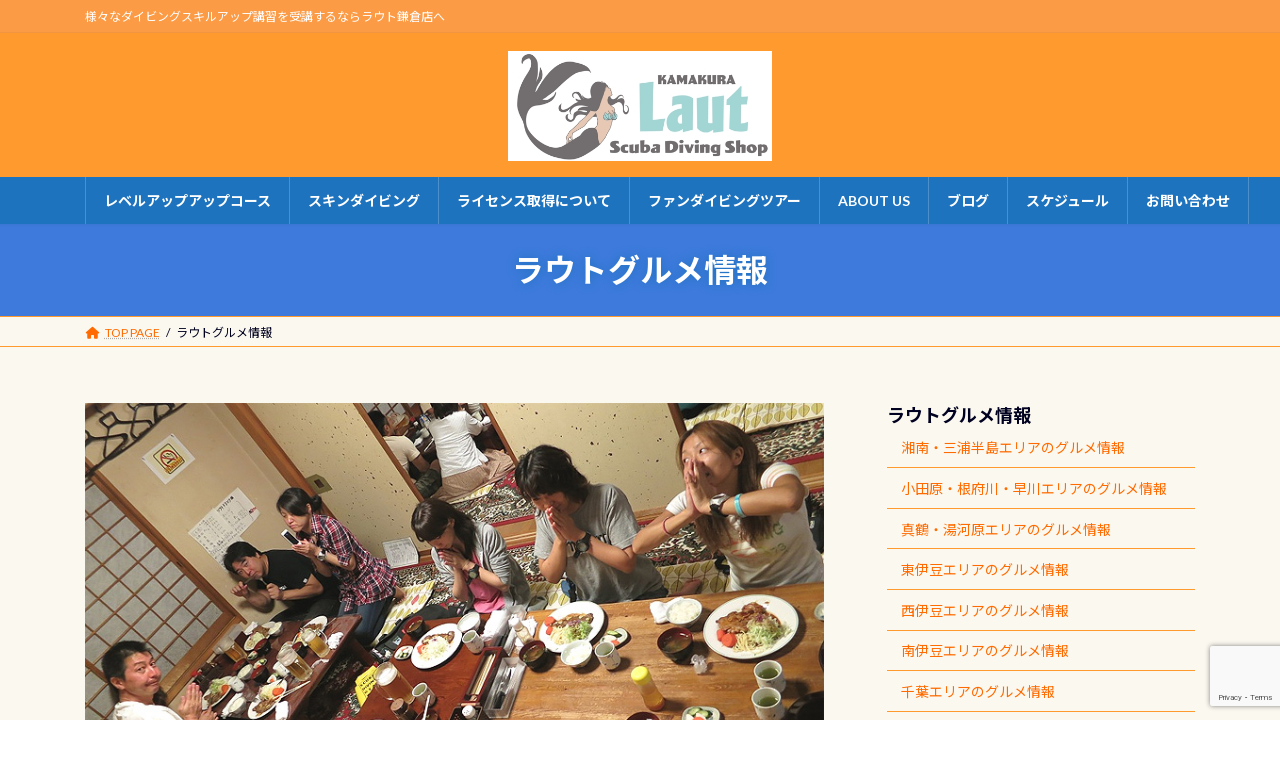

--- FILE ---
content_type: text/html; charset=UTF-8
request_url: https://www.laut.jp/gourmet/
body_size: 40345
content:
<!DOCTYPE html>
<html lang="ja">
<head>
<meta charset="utf-8">
<meta http-equiv="X-UA-Compatible" content="IE=edge">
<meta name="viewport" content="width=device-width, initial-scale=1">

<meta name='robots' content='index, follow, max-image-preview:large, max-snippet:-1, max-video-preview:-1' />
	<style>img:is([sizes="auto" i], [sizes^="auto," i]) { contain-intrinsic-size: 3000px 1500px }</style>
	
	<!-- This site is optimized with the Yoast SEO plugin v25.6 - https://yoast.com/wordpress/plugins/seo/ -->
	<title>ラウトグルメ情報 - PADIスキューバダイビングショップ ラウト鎌倉</title>
	<link rel="canonical" href="https://www.laut.jp/gourmet/" />
	<meta property="og:locale" content="ja_JP" />
	<meta property="og:type" content="article" />
	<meta property="og:title" content="ラウトグルメ情報 - PADIスキューバダイビングショップ ラウト鎌倉" />
	<meta property="og:description" content="ダイビングの後はお腹が空きます！ アフターダイビングも1日のツアーの中の醍醐味食いしん坊の当店オーナーが約30年近く、探して通った様々なお店の情報です エリア別　グルメ情報 これが食べたいから○○のポイントに行こう！・・ [&hellip;]" />
	<meta property="og:url" content="https://www.laut.jp/gourmet/" />
	<meta property="og:site_name" content="PADIスキューバダイビングショップ ラウト鎌倉" />
	<meta property="article:modified_time" content="2025-03-23T14:46:06+00:00" />
	<meta property="og:image" content="https://www.laut.jp/wp-content/uploads/2019/10/1BB184EE-90B7-4FE1-AF23-F7DD6C874655.jpeg" />
	<meta property="og:image:width" content="1200" />
	<meta property="og:image:height" content="772" />
	<meta property="og:image:type" content="image/jpeg" />
	<meta name="twitter:card" content="summary_large_image" />
	<meta name="twitter:label1" content="推定読み取り時間" />
	<meta name="twitter:data1" content="5分" />
	<script type="application/ld+json" class="yoast-schema-graph">{"@context":"https://schema.org","@graph":[{"@type":"WebPage","@id":"https://www.laut.jp/gourmet/","url":"https://www.laut.jp/gourmet/","name":"ラウトグルメ情報 - PADIスキューバダイビングショップ ラウト鎌倉","isPartOf":{"@id":"https://www.laut.jp/#website"},"primaryImageOfPage":{"@id":"https://www.laut.jp/gourmet/#primaryimage"},"image":{"@id":"https://www.laut.jp/gourmet/#primaryimage"},"thumbnailUrl":"https://www.laut.jp/wp-content/uploads/2019/10/1BB184EE-90B7-4FE1-AF23-F7DD6C874655.jpeg","datePublished":"2020-02-03T12:14:54+00:00","dateModified":"2025-03-23T14:46:06+00:00","breadcrumb":{"@id":"https://www.laut.jp/gourmet/#breadcrumb"},"inLanguage":"ja","potentialAction":[{"@type":"ReadAction","target":["https://www.laut.jp/gourmet/"]}]},{"@type":"ImageObject","inLanguage":"ja","@id":"https://www.laut.jp/gourmet/#primaryimage","url":"https://www.laut.jp/wp-content/uploads/2019/10/1BB184EE-90B7-4FE1-AF23-F7DD6C874655.jpeg","contentUrl":"https://www.laut.jp/wp-content/uploads/2019/10/1BB184EE-90B7-4FE1-AF23-F7DD6C874655.jpeg","width":1200,"height":772,"caption":"伊豆　グルメ　海鮮"},{"@type":"BreadcrumbList","@id":"https://www.laut.jp/gourmet/#breadcrumb","itemListElement":[{"@type":"ListItem","position":1,"name":"ホーム","item":"https://www.laut.jp/"},{"@type":"ListItem","position":2,"name":"ラウトグルメ情報"}]},{"@type":"WebSite","@id":"https://www.laut.jp/#website","url":"https://www.laut.jp/","name":"PADIスキューバダイビングショップ ラウト鎌倉","description":"様々なダイビングスキルアップ講習を受講するならラウト鎌倉店へ","potentialAction":[{"@type":"SearchAction","target":{"@type":"EntryPoint","urlTemplate":"https://www.laut.jp/?s={search_term_string}"},"query-input":{"@type":"PropertyValueSpecification","valueRequired":true,"valueName":"search_term_string"}}],"inLanguage":"ja"}]}</script>
	<!-- / Yoast SEO plugin. -->


<link rel='dns-prefetch' href='//maxcdn.bootstrapcdn.com' />
<link rel="alternate" type="application/rss+xml" title="PADIスキューバダイビングショップ ラウト鎌倉 &raquo; フィード" href="https://www.laut.jp/feed/" />
<link rel="alternate" type="application/rss+xml" title="PADIスキューバダイビングショップ ラウト鎌倉 &raquo; コメントフィード" href="https://www.laut.jp/comments/feed/" />
<meta name="description" content="ダイビングの後はお腹が空きます！アフターダイビングも1日のツアーの中の醍醐味食いしん坊の当店オーナーが約30年近く、探して通った様々なお店の情報です エリア別　グルメ情報これが食べたいから○○のポイントに行こう！・・・なんてのもあるかもですね三浦・湘南エリア▶小田原エリア▶真鶴・湯河原エリア▶東伊豆エリア▶西伊豆エリア▶南伊豆エリア▶千葉エリア▶国内その他のエリ" /><script type="text/javascript">
/* <![CDATA[ */
window._wpemojiSettings = {"baseUrl":"https:\/\/s.w.org\/images\/core\/emoji\/15.0.3\/72x72\/","ext":".png","svgUrl":"https:\/\/s.w.org\/images\/core\/emoji\/15.0.3\/svg\/","svgExt":".svg","source":{"concatemoji":"https:\/\/www.laut.jp\/wp-includes\/js\/wp-emoji-release.min.js?ver=6.7.4"}};
/*! This file is auto-generated */
!function(i,n){var o,s,e;function c(e){try{var t={supportTests:e,timestamp:(new Date).valueOf()};sessionStorage.setItem(o,JSON.stringify(t))}catch(e){}}function p(e,t,n){e.clearRect(0,0,e.canvas.width,e.canvas.height),e.fillText(t,0,0);var t=new Uint32Array(e.getImageData(0,0,e.canvas.width,e.canvas.height).data),r=(e.clearRect(0,0,e.canvas.width,e.canvas.height),e.fillText(n,0,0),new Uint32Array(e.getImageData(0,0,e.canvas.width,e.canvas.height).data));return t.every(function(e,t){return e===r[t]})}function u(e,t,n){switch(t){case"flag":return n(e,"\ud83c\udff3\ufe0f\u200d\u26a7\ufe0f","\ud83c\udff3\ufe0f\u200b\u26a7\ufe0f")?!1:!n(e,"\ud83c\uddfa\ud83c\uddf3","\ud83c\uddfa\u200b\ud83c\uddf3")&&!n(e,"\ud83c\udff4\udb40\udc67\udb40\udc62\udb40\udc65\udb40\udc6e\udb40\udc67\udb40\udc7f","\ud83c\udff4\u200b\udb40\udc67\u200b\udb40\udc62\u200b\udb40\udc65\u200b\udb40\udc6e\u200b\udb40\udc67\u200b\udb40\udc7f");case"emoji":return!n(e,"\ud83d\udc26\u200d\u2b1b","\ud83d\udc26\u200b\u2b1b")}return!1}function f(e,t,n){var r="undefined"!=typeof WorkerGlobalScope&&self instanceof WorkerGlobalScope?new OffscreenCanvas(300,150):i.createElement("canvas"),a=r.getContext("2d",{willReadFrequently:!0}),o=(a.textBaseline="top",a.font="600 32px Arial",{});return e.forEach(function(e){o[e]=t(a,e,n)}),o}function t(e){var t=i.createElement("script");t.src=e,t.defer=!0,i.head.appendChild(t)}"undefined"!=typeof Promise&&(o="wpEmojiSettingsSupports",s=["flag","emoji"],n.supports={everything:!0,everythingExceptFlag:!0},e=new Promise(function(e){i.addEventListener("DOMContentLoaded",e,{once:!0})}),new Promise(function(t){var n=function(){try{var e=JSON.parse(sessionStorage.getItem(o));if("object"==typeof e&&"number"==typeof e.timestamp&&(new Date).valueOf()<e.timestamp+604800&&"object"==typeof e.supportTests)return e.supportTests}catch(e){}return null}();if(!n){if("undefined"!=typeof Worker&&"undefined"!=typeof OffscreenCanvas&&"undefined"!=typeof URL&&URL.createObjectURL&&"undefined"!=typeof Blob)try{var e="postMessage("+f.toString()+"("+[JSON.stringify(s),u.toString(),p.toString()].join(",")+"));",r=new Blob([e],{type:"text/javascript"}),a=new Worker(URL.createObjectURL(r),{name:"wpTestEmojiSupports"});return void(a.onmessage=function(e){c(n=e.data),a.terminate(),t(n)})}catch(e){}c(n=f(s,u,p))}t(n)}).then(function(e){for(var t in e)n.supports[t]=e[t],n.supports.everything=n.supports.everything&&n.supports[t],"flag"!==t&&(n.supports.everythingExceptFlag=n.supports.everythingExceptFlag&&n.supports[t]);n.supports.everythingExceptFlag=n.supports.everythingExceptFlag&&!n.supports.flag,n.DOMReady=!1,n.readyCallback=function(){n.DOMReady=!0}}).then(function(){return e}).then(function(){var e;n.supports.everything||(n.readyCallback(),(e=n.source||{}).concatemoji?t(e.concatemoji):e.wpemoji&&e.twemoji&&(t(e.twemoji),t(e.wpemoji)))}))}((window,document),window._wpemojiSettings);
/* ]]> */
</script>
<link rel='stylesheet' id='sbi_styles-css' href='https://www.laut.jp/wp-content/plugins/instagram-feed/css/sbi-styles.min.css?ver=6.9.1' type='text/css' media='all' />
<link rel='stylesheet' id='vkExUnit_common_style-css' href='https://www.laut.jp/wp-content/plugins/vk-all-in-one-expansion-unit/assets/css/vkExUnit_style.css?ver=9.110.1.1' type='text/css' media='all' />
<style id='vkExUnit_common_style-inline-css' type='text/css'>
:root {--ver_page_top_button_url:url(https://www.laut.jp/wp-content/plugins/vk-all-in-one-expansion-unit/assets/images/to-top-btn-icon.svg);}@font-face {font-weight: normal;font-style: normal;font-family: "vk_sns";src: url("https://www.laut.jp/wp-content/plugins/vk-all-in-one-expansion-unit/inc/sns/icons/fonts/vk_sns.eot?-bq20cj");src: url("https://www.laut.jp/wp-content/plugins/vk-all-in-one-expansion-unit/inc/sns/icons/fonts/vk_sns.eot?#iefix-bq20cj") format("embedded-opentype"),url("https://www.laut.jp/wp-content/plugins/vk-all-in-one-expansion-unit/inc/sns/icons/fonts/vk_sns.woff?-bq20cj") format("woff"),url("https://www.laut.jp/wp-content/plugins/vk-all-in-one-expansion-unit/inc/sns/icons/fonts/vk_sns.ttf?-bq20cj") format("truetype"),url("https://www.laut.jp/wp-content/plugins/vk-all-in-one-expansion-unit/inc/sns/icons/fonts/vk_sns.svg?-bq20cj#vk_sns") format("svg");}
.veu_promotion-alert__content--text {border: 1px solid rgba(0,0,0,0.125);padding: 0.5em 1em;border-radius: var(--vk-size-radius);margin-bottom: var(--vk-margin-block-bottom);font-size: 0.875rem;}/* Alert Content部分に段落タグを入れた場合に最後の段落の余白を0にする */.veu_promotion-alert__content--text p:last-of-type{margin-bottom:0;margin-top: 0;}
</style>
<link rel='stylesheet' id='vk-header-top-css' href='https://www.laut.jp/wp-content/plugins/lightning-g3-pro-unit/inc/header-top/package/css/header-top.css?ver=0.1.1' type='text/css' media='all' />
<style id='vk-header-top-inline-css' type='text/css'>
/* Header Top */.header-top{color:#ffffff;background-color:#fc9b46;}.header-top .nav li a{color:#ffffff;}
</style>
<style id='wp-emoji-styles-inline-css' type='text/css'>

	img.wp-smiley, img.emoji {
		display: inline !important;
		border: none !important;
		box-shadow: none !important;
		height: 1em !important;
		width: 1em !important;
		margin: 0 0.07em !important;
		vertical-align: -0.1em !important;
		background: none !important;
		padding: 0 !important;
	}
</style>
<link rel='stylesheet' id='wp-block-library-css' href='https://www.laut.jp/wp-includes/css/dist/block-library/style.min.css?ver=6.7.4' type='text/css' media='all' />
<style id='wp-block-library-inline-css' type='text/css'>
.vk-cols--reverse{flex-direction:row-reverse}.vk-cols--hasbtn{margin-bottom:0}.vk-cols--hasbtn>.row>.vk_gridColumn_item,.vk-cols--hasbtn>.wp-block-column{position:relative;padding-bottom:3em}.vk-cols--hasbtn>.row>.vk_gridColumn_item>.wp-block-buttons,.vk-cols--hasbtn>.row>.vk_gridColumn_item>.vk_button,.vk-cols--hasbtn>.wp-block-column>.wp-block-buttons,.vk-cols--hasbtn>.wp-block-column>.vk_button{position:absolute;bottom:0;width:100%}.vk-cols--fit.wp-block-columns{gap:0}.vk-cols--fit.wp-block-columns,.vk-cols--fit.wp-block-columns:not(.is-not-stacked-on-mobile){margin-top:0;margin-bottom:0;justify-content:space-between}.vk-cols--fit.wp-block-columns>.wp-block-column *:last-child,.vk-cols--fit.wp-block-columns:not(.is-not-stacked-on-mobile)>.wp-block-column *:last-child{margin-bottom:0}.vk-cols--fit.wp-block-columns>.wp-block-column>.wp-block-cover,.vk-cols--fit.wp-block-columns:not(.is-not-stacked-on-mobile)>.wp-block-column>.wp-block-cover{margin-top:0}.vk-cols--fit.wp-block-columns.has-background,.vk-cols--fit.wp-block-columns:not(.is-not-stacked-on-mobile).has-background{padding:0}@media(max-width: 599px){.vk-cols--fit.wp-block-columns:not(.has-background)>.wp-block-column:not(.has-background),.vk-cols--fit.wp-block-columns:not(.is-not-stacked-on-mobile):not(.has-background)>.wp-block-column:not(.has-background){padding-left:0 !important;padding-right:0 !important}}@media(min-width: 782px){.vk-cols--fit.wp-block-columns .block-editor-block-list__block.wp-block-column:not(:first-child),.vk-cols--fit.wp-block-columns>.wp-block-column:not(:first-child),.vk-cols--fit.wp-block-columns:not(.is-not-stacked-on-mobile) .block-editor-block-list__block.wp-block-column:not(:first-child),.vk-cols--fit.wp-block-columns:not(.is-not-stacked-on-mobile)>.wp-block-column:not(:first-child){margin-left:0}}@media(min-width: 600px)and (max-width: 781px){.vk-cols--fit.wp-block-columns .wp-block-column:nth-child(2n),.vk-cols--fit.wp-block-columns:not(.is-not-stacked-on-mobile) .wp-block-column:nth-child(2n){margin-left:0}.vk-cols--fit.wp-block-columns .wp-block-column:not(:only-child),.vk-cols--fit.wp-block-columns:not(.is-not-stacked-on-mobile) .wp-block-column:not(:only-child){flex-basis:50% !important}}.vk-cols--fit--gap1.wp-block-columns{gap:1px}@media(min-width: 600px)and (max-width: 781px){.vk-cols--fit--gap1.wp-block-columns .wp-block-column:not(:only-child){flex-basis:calc(50% - 1px) !important}}.vk-cols--fit.vk-cols--grid>.block-editor-block-list__block,.vk-cols--fit.vk-cols--grid>.wp-block-column,.vk-cols--fit.vk-cols--grid:not(.is-not-stacked-on-mobile)>.block-editor-block-list__block,.vk-cols--fit.vk-cols--grid:not(.is-not-stacked-on-mobile)>.wp-block-column{flex-basis:50%;box-sizing:border-box}@media(max-width: 599px){.vk-cols--fit.vk-cols--grid.vk-cols--grid--alignfull>.wp-block-column:nth-child(2)>.wp-block-cover,.vk-cols--fit.vk-cols--grid.vk-cols--grid--alignfull>.wp-block-column:nth-child(2)>.vk_outer,.vk-cols--fit.vk-cols--grid:not(.is-not-stacked-on-mobile).vk-cols--grid--alignfull>.wp-block-column:nth-child(2)>.wp-block-cover,.vk-cols--fit.vk-cols--grid:not(.is-not-stacked-on-mobile).vk-cols--grid--alignfull>.wp-block-column:nth-child(2)>.vk_outer{width:100vw;margin-right:calc((100% - 100vw)/2);margin-left:calc((100% - 100vw)/2)}}@media(min-width: 600px){.vk-cols--fit.vk-cols--grid.vk-cols--grid--alignfull>.wp-block-column:nth-child(2)>.wp-block-cover,.vk-cols--fit.vk-cols--grid.vk-cols--grid--alignfull>.wp-block-column:nth-child(2)>.vk_outer,.vk-cols--fit.vk-cols--grid:not(.is-not-stacked-on-mobile).vk-cols--grid--alignfull>.wp-block-column:nth-child(2)>.wp-block-cover,.vk-cols--fit.vk-cols--grid:not(.is-not-stacked-on-mobile).vk-cols--grid--alignfull>.wp-block-column:nth-child(2)>.vk_outer{margin-right:calc(100% - 50vw);width:50vw}}@media(min-width: 600px){.vk-cols--fit.vk-cols--grid.vk-cols--grid--alignfull.vk-cols--reverse>.wp-block-column,.vk-cols--fit.vk-cols--grid:not(.is-not-stacked-on-mobile).vk-cols--grid--alignfull.vk-cols--reverse>.wp-block-column{margin-left:0;margin-right:0}.vk-cols--fit.vk-cols--grid.vk-cols--grid--alignfull.vk-cols--reverse>.wp-block-column:nth-child(2)>.wp-block-cover,.vk-cols--fit.vk-cols--grid.vk-cols--grid--alignfull.vk-cols--reverse>.wp-block-column:nth-child(2)>.vk_outer,.vk-cols--fit.vk-cols--grid:not(.is-not-stacked-on-mobile).vk-cols--grid--alignfull.vk-cols--reverse>.wp-block-column:nth-child(2)>.wp-block-cover,.vk-cols--fit.vk-cols--grid:not(.is-not-stacked-on-mobile).vk-cols--grid--alignfull.vk-cols--reverse>.wp-block-column:nth-child(2)>.vk_outer{margin-left:calc(100% - 50vw)}}.vk-cols--menu h2,.vk-cols--menu h3,.vk-cols--menu h4,.vk-cols--menu h5{margin-bottom:.2em;text-shadow:#000 0 0 10px}.vk-cols--menu h2:first-child,.vk-cols--menu h3:first-child,.vk-cols--menu h4:first-child,.vk-cols--menu h5:first-child{margin-top:0}.vk-cols--menu p{margin-bottom:1rem;text-shadow:#000 0 0 10px}.vk-cols--menu .wp-block-cover__inner-container:last-child{margin-bottom:0}.vk-cols--fitbnrs .wp-block-column .wp-block-cover:hover img{filter:unset}.vk-cols--fitbnrs .wp-block-column .wp-block-cover:hover{background-color:unset}.vk-cols--fitbnrs .wp-block-column .wp-block-cover:hover .wp-block-cover__image-background{filter:unset !important}.vk-cols--fitbnrs .wp-block-cover .wp-block-cover__inner-container{position:absolute;height:100%;width:100%}.vk-cols--fitbnrs .vk_button{height:100%;margin:0}.vk-cols--fitbnrs .vk_button .vk_button_btn,.vk-cols--fitbnrs .vk_button .btn{height:100%;width:100%;border:none;box-shadow:none;background-color:unset !important;transition:unset}.vk-cols--fitbnrs .vk_button .vk_button_btn:hover,.vk-cols--fitbnrs .vk_button .btn:hover{transition:unset}.vk-cols--fitbnrs .vk_button .vk_button_btn:after,.vk-cols--fitbnrs .vk_button .btn:after{border:none}.vk-cols--fitbnrs .vk_button .vk_button_link_txt{width:100%;position:absolute;top:50%;left:50%;transform:translateY(-50%) translateX(-50%);font-size:2rem;text-shadow:#000 0 0 10px}.vk-cols--fitbnrs .vk_button .vk_button_link_subCaption{width:100%;position:absolute;top:calc(50% + 2.2em);left:50%;transform:translateY(-50%) translateX(-50%);text-shadow:#000 0 0 10px}@media(min-width: 992px){.vk-cols--media.wp-block-columns{gap:3rem}}.vk-fit-map figure{margin-bottom:0}.vk-fit-map iframe{position:relative;margin-bottom:0;display:block;max-height:400px;width:100vw}.vk-fit-map:is(.alignfull,.alignwide) div{max-width:100%}.vk-table--th--width25 :where(tr>*:first-child){width:25%}.vk-table--th--width30 :where(tr>*:first-child){width:30%}.vk-table--th--width35 :where(tr>*:first-child){width:35%}.vk-table--th--width40 :where(tr>*:first-child){width:40%}.vk-table--th--bg-bright :where(tr>*:first-child){background-color:var(--wp--preset--color--bg-secondary, rgba(0, 0, 0, 0.05))}@media(max-width: 599px){.vk-table--mobile-block :is(th,td){width:100%;display:block}.vk-table--mobile-block.wp-block-table table :is(th,td){border-top:none}}.vk-table--width--th25 :where(tr>*:first-child){width:25%}.vk-table--width--th30 :where(tr>*:first-child){width:30%}.vk-table--width--th35 :where(tr>*:first-child){width:35%}.vk-table--width--th40 :where(tr>*:first-child){width:40%}.no-margin{margin:0}@media(max-width: 599px){.wp-block-image.vk-aligncenter--mobile>.alignright{float:none;margin-left:auto;margin-right:auto}.vk-no-padding-horizontal--mobile{padding-left:0 !important;padding-right:0 !important}}
/* VK Color Palettes */:root{ --wp--preset--color--vk-color-primary:#f49b00}/* --vk-color-primary is deprecated. */:root{ --vk-color-primary: var(--wp--preset--color--vk-color-primary);}:root{ --wp--preset--color--vk-color-primary-dark:#c37c00}/* --vk-color-primary-dark is deprecated. */:root{ --vk-color-primary-dark: var(--wp--preset--color--vk-color-primary-dark);}:root{ --wp--preset--color--vk-color-primary-vivid:#ffab00}/* --vk-color-primary-vivid is deprecated. */:root{ --vk-color-primary-vivid: var(--wp--preset--color--vk-color-primary-vivid);}
</style>
<style id='classic-theme-styles-inline-css' type='text/css'>
/*! This file is auto-generated */
.wp-block-button__link{color:#fff;background-color:#32373c;border-radius:9999px;box-shadow:none;text-decoration:none;padding:calc(.667em + 2px) calc(1.333em + 2px);font-size:1.125em}.wp-block-file__button{background:#32373c;color:#fff;text-decoration:none}
</style>
<style id='global-styles-inline-css' type='text/css'>
:root{--wp--preset--aspect-ratio--square: 1;--wp--preset--aspect-ratio--4-3: 4/3;--wp--preset--aspect-ratio--3-4: 3/4;--wp--preset--aspect-ratio--3-2: 3/2;--wp--preset--aspect-ratio--2-3: 2/3;--wp--preset--aspect-ratio--16-9: 16/9;--wp--preset--aspect-ratio--9-16: 9/16;--wp--preset--color--black: #000000;--wp--preset--color--cyan-bluish-gray: #abb8c3;--wp--preset--color--white: #ffffff;--wp--preset--color--pale-pink: #f78da7;--wp--preset--color--vivid-red: #cf2e2e;--wp--preset--color--luminous-vivid-orange: #ff6900;--wp--preset--color--luminous-vivid-amber: #fcb900;--wp--preset--color--light-green-cyan: #7bdcb5;--wp--preset--color--vivid-green-cyan: #00d084;--wp--preset--color--pale-cyan-blue: #8ed1fc;--wp--preset--color--vivid-cyan-blue: #0693e3;--wp--preset--color--vivid-purple: #9b51e0;--wp--preset--color--vk-color-primary: #f49b00;--wp--preset--color--vk-color-primary-dark: #c37c00;--wp--preset--color--vk-color-primary-vivid: #ffab00;--wp--preset--gradient--vivid-cyan-blue-to-vivid-purple: linear-gradient(135deg,rgba(6,147,227,1) 0%,rgb(155,81,224) 100%);--wp--preset--gradient--light-green-cyan-to-vivid-green-cyan: linear-gradient(135deg,rgb(122,220,180) 0%,rgb(0,208,130) 100%);--wp--preset--gradient--luminous-vivid-amber-to-luminous-vivid-orange: linear-gradient(135deg,rgba(252,185,0,1) 0%,rgba(255,105,0,1) 100%);--wp--preset--gradient--luminous-vivid-orange-to-vivid-red: linear-gradient(135deg,rgba(255,105,0,1) 0%,rgb(207,46,46) 100%);--wp--preset--gradient--very-light-gray-to-cyan-bluish-gray: linear-gradient(135deg,rgb(238,238,238) 0%,rgb(169,184,195) 100%);--wp--preset--gradient--cool-to-warm-spectrum: linear-gradient(135deg,rgb(74,234,220) 0%,rgb(151,120,209) 20%,rgb(207,42,186) 40%,rgb(238,44,130) 60%,rgb(251,105,98) 80%,rgb(254,248,76) 100%);--wp--preset--gradient--blush-light-purple: linear-gradient(135deg,rgb(255,206,236) 0%,rgb(152,150,240) 100%);--wp--preset--gradient--blush-bordeaux: linear-gradient(135deg,rgb(254,205,165) 0%,rgb(254,45,45) 50%,rgb(107,0,62) 100%);--wp--preset--gradient--luminous-dusk: linear-gradient(135deg,rgb(255,203,112) 0%,rgb(199,81,192) 50%,rgb(65,88,208) 100%);--wp--preset--gradient--pale-ocean: linear-gradient(135deg,rgb(255,245,203) 0%,rgb(182,227,212) 50%,rgb(51,167,181) 100%);--wp--preset--gradient--electric-grass: linear-gradient(135deg,rgb(202,248,128) 0%,rgb(113,206,126) 100%);--wp--preset--gradient--midnight: linear-gradient(135deg,rgb(2,3,129) 0%,rgb(40,116,252) 100%);--wp--preset--gradient--vivid-green-cyan-to-vivid-cyan-blue: linear-gradient(135deg,rgba(0,208,132,1) 0%,rgba(6,147,227,1) 100%);--wp--preset--font-size--small: 14px;--wp--preset--font-size--medium: 20px;--wp--preset--font-size--large: 24px;--wp--preset--font-size--x-large: 42px;--wp--preset--font-size--regular: 16px;--wp--preset--font-size--huge: 36px;--wp--preset--spacing--20: 0.44rem;--wp--preset--spacing--30: 0.67rem;--wp--preset--spacing--40: 1rem;--wp--preset--spacing--50: 1.5rem;--wp--preset--spacing--60: 2.25rem;--wp--preset--spacing--70: 3.38rem;--wp--preset--spacing--80: 5.06rem;--wp--preset--shadow--natural: 6px 6px 9px rgba(0, 0, 0, 0.2);--wp--preset--shadow--deep: 12px 12px 50px rgba(0, 0, 0, 0.4);--wp--preset--shadow--sharp: 6px 6px 0px rgba(0, 0, 0, 0.2);--wp--preset--shadow--outlined: 6px 6px 0px -3px rgba(255, 255, 255, 1), 6px 6px rgba(0, 0, 0, 1);--wp--preset--shadow--crisp: 6px 6px 0px rgba(0, 0, 0, 1);}:where(.is-layout-flex){gap: 0.5em;}:where(.is-layout-grid){gap: 0.5em;}body .is-layout-flex{display: flex;}.is-layout-flex{flex-wrap: wrap;align-items: center;}.is-layout-flex > :is(*, div){margin: 0;}body .is-layout-grid{display: grid;}.is-layout-grid > :is(*, div){margin: 0;}:where(.wp-block-columns.is-layout-flex){gap: 2em;}:where(.wp-block-columns.is-layout-grid){gap: 2em;}:where(.wp-block-post-template.is-layout-flex){gap: 1.25em;}:where(.wp-block-post-template.is-layout-grid){gap: 1.25em;}.has-black-color{color: var(--wp--preset--color--black) !important;}.has-cyan-bluish-gray-color{color: var(--wp--preset--color--cyan-bluish-gray) !important;}.has-white-color{color: var(--wp--preset--color--white) !important;}.has-pale-pink-color{color: var(--wp--preset--color--pale-pink) !important;}.has-vivid-red-color{color: var(--wp--preset--color--vivid-red) !important;}.has-luminous-vivid-orange-color{color: var(--wp--preset--color--luminous-vivid-orange) !important;}.has-luminous-vivid-amber-color{color: var(--wp--preset--color--luminous-vivid-amber) !important;}.has-light-green-cyan-color{color: var(--wp--preset--color--light-green-cyan) !important;}.has-vivid-green-cyan-color{color: var(--wp--preset--color--vivid-green-cyan) !important;}.has-pale-cyan-blue-color{color: var(--wp--preset--color--pale-cyan-blue) !important;}.has-vivid-cyan-blue-color{color: var(--wp--preset--color--vivid-cyan-blue) !important;}.has-vivid-purple-color{color: var(--wp--preset--color--vivid-purple) !important;}.has-vk-color-primary-color{color: var(--wp--preset--color--vk-color-primary) !important;}.has-vk-color-primary-dark-color{color: var(--wp--preset--color--vk-color-primary-dark) !important;}.has-vk-color-primary-vivid-color{color: var(--wp--preset--color--vk-color-primary-vivid) !important;}.has-black-background-color{background-color: var(--wp--preset--color--black) !important;}.has-cyan-bluish-gray-background-color{background-color: var(--wp--preset--color--cyan-bluish-gray) !important;}.has-white-background-color{background-color: var(--wp--preset--color--white) !important;}.has-pale-pink-background-color{background-color: var(--wp--preset--color--pale-pink) !important;}.has-vivid-red-background-color{background-color: var(--wp--preset--color--vivid-red) !important;}.has-luminous-vivid-orange-background-color{background-color: var(--wp--preset--color--luminous-vivid-orange) !important;}.has-luminous-vivid-amber-background-color{background-color: var(--wp--preset--color--luminous-vivid-amber) !important;}.has-light-green-cyan-background-color{background-color: var(--wp--preset--color--light-green-cyan) !important;}.has-vivid-green-cyan-background-color{background-color: var(--wp--preset--color--vivid-green-cyan) !important;}.has-pale-cyan-blue-background-color{background-color: var(--wp--preset--color--pale-cyan-blue) !important;}.has-vivid-cyan-blue-background-color{background-color: var(--wp--preset--color--vivid-cyan-blue) !important;}.has-vivid-purple-background-color{background-color: var(--wp--preset--color--vivid-purple) !important;}.has-vk-color-primary-background-color{background-color: var(--wp--preset--color--vk-color-primary) !important;}.has-vk-color-primary-dark-background-color{background-color: var(--wp--preset--color--vk-color-primary-dark) !important;}.has-vk-color-primary-vivid-background-color{background-color: var(--wp--preset--color--vk-color-primary-vivid) !important;}.has-black-border-color{border-color: var(--wp--preset--color--black) !important;}.has-cyan-bluish-gray-border-color{border-color: var(--wp--preset--color--cyan-bluish-gray) !important;}.has-white-border-color{border-color: var(--wp--preset--color--white) !important;}.has-pale-pink-border-color{border-color: var(--wp--preset--color--pale-pink) !important;}.has-vivid-red-border-color{border-color: var(--wp--preset--color--vivid-red) !important;}.has-luminous-vivid-orange-border-color{border-color: var(--wp--preset--color--luminous-vivid-orange) !important;}.has-luminous-vivid-amber-border-color{border-color: var(--wp--preset--color--luminous-vivid-amber) !important;}.has-light-green-cyan-border-color{border-color: var(--wp--preset--color--light-green-cyan) !important;}.has-vivid-green-cyan-border-color{border-color: var(--wp--preset--color--vivid-green-cyan) !important;}.has-pale-cyan-blue-border-color{border-color: var(--wp--preset--color--pale-cyan-blue) !important;}.has-vivid-cyan-blue-border-color{border-color: var(--wp--preset--color--vivid-cyan-blue) !important;}.has-vivid-purple-border-color{border-color: var(--wp--preset--color--vivid-purple) !important;}.has-vk-color-primary-border-color{border-color: var(--wp--preset--color--vk-color-primary) !important;}.has-vk-color-primary-dark-border-color{border-color: var(--wp--preset--color--vk-color-primary-dark) !important;}.has-vk-color-primary-vivid-border-color{border-color: var(--wp--preset--color--vk-color-primary-vivid) !important;}.has-vivid-cyan-blue-to-vivid-purple-gradient-background{background: var(--wp--preset--gradient--vivid-cyan-blue-to-vivid-purple) !important;}.has-light-green-cyan-to-vivid-green-cyan-gradient-background{background: var(--wp--preset--gradient--light-green-cyan-to-vivid-green-cyan) !important;}.has-luminous-vivid-amber-to-luminous-vivid-orange-gradient-background{background: var(--wp--preset--gradient--luminous-vivid-amber-to-luminous-vivid-orange) !important;}.has-luminous-vivid-orange-to-vivid-red-gradient-background{background: var(--wp--preset--gradient--luminous-vivid-orange-to-vivid-red) !important;}.has-very-light-gray-to-cyan-bluish-gray-gradient-background{background: var(--wp--preset--gradient--very-light-gray-to-cyan-bluish-gray) !important;}.has-cool-to-warm-spectrum-gradient-background{background: var(--wp--preset--gradient--cool-to-warm-spectrum) !important;}.has-blush-light-purple-gradient-background{background: var(--wp--preset--gradient--blush-light-purple) !important;}.has-blush-bordeaux-gradient-background{background: var(--wp--preset--gradient--blush-bordeaux) !important;}.has-luminous-dusk-gradient-background{background: var(--wp--preset--gradient--luminous-dusk) !important;}.has-pale-ocean-gradient-background{background: var(--wp--preset--gradient--pale-ocean) !important;}.has-electric-grass-gradient-background{background: var(--wp--preset--gradient--electric-grass) !important;}.has-midnight-gradient-background{background: var(--wp--preset--gradient--midnight) !important;}.has-small-font-size{font-size: var(--wp--preset--font-size--small) !important;}.has-medium-font-size{font-size: var(--wp--preset--font-size--medium) !important;}.has-large-font-size{font-size: var(--wp--preset--font-size--large) !important;}.has-x-large-font-size{font-size: var(--wp--preset--font-size--x-large) !important;}
:where(.wp-block-post-template.is-layout-flex){gap: 1.25em;}:where(.wp-block-post-template.is-layout-grid){gap: 1.25em;}
:where(.wp-block-columns.is-layout-flex){gap: 2em;}:where(.wp-block-columns.is-layout-grid){gap: 2em;}
:root :where(.wp-block-pullquote){font-size: 1.5em;line-height: 1.6;}
</style>
<link rel='stylesheet' id='contact-form-7-css' href='https://www.laut.jp/wp-content/plugins/contact-form-7/includes/css/styles.css?ver=6.1' type='text/css' media='all' />
<link rel='stylesheet' id='ctf_styles-css' href='https://www.laut.jp/wp-content/plugins/custom-twitter-feeds/css/ctf-styles.min.css?ver=2.3.1' type='text/css' media='all' />
<link rel='stylesheet' id='cff-css' href='https://www.laut.jp/wp-content/plugins/custom-facebook-feed/assets/css/cff-style.min.css?ver=4.3.2' type='text/css' media='all' />
<link rel='stylesheet' id='sb-font-awesome-css' href='https://maxcdn.bootstrapcdn.com/font-awesome/4.7.0/css/font-awesome.min.css?ver=6.7.4' type='text/css' media='all' />
<link rel='stylesheet' id='vk-swiper-style-css' href='https://www.laut.jp/wp-content/plugins/vk-blocks/vendor/vektor-inc/vk-swiper/src/assets/css/swiper-bundle.min.css?ver=11.0.2' type='text/css' media='all' />
<link rel='stylesheet' id='lightning-common-style-css' href='https://www.laut.jp/wp-content/themes/lightning/_g3/assets/css/style.css?ver=15.30.0' type='text/css' media='all' />
<style id='lightning-common-style-inline-css' type='text/css'>
/* Lightning */:root {--vk-color-primary:#f49b00;--vk-color-primary-dark:#c37c00;--vk-color-primary-vivid:#ffab00;--g_nav_main_acc_icon_open_url:url(https://www.laut.jp/wp-content/themes/lightning/_g3/inc/vk-mobile-nav/package/images/vk-menu-acc-icon-open-black.svg);--g_nav_main_acc_icon_close_url: url(https://www.laut.jp/wp-content/themes/lightning/_g3/inc/vk-mobile-nav/package/images/vk-menu-close-black.svg);--g_nav_sub_acc_icon_open_url: url(https://www.laut.jp/wp-content/themes/lightning/_g3/inc/vk-mobile-nav/package/images/vk-menu-acc-icon-open-white.svg);--g_nav_sub_acc_icon_close_url: url(https://www.laut.jp/wp-content/themes/lightning/_g3/inc/vk-mobile-nav/package/images/vk-menu-close-white.svg);}@media (min-width: 992px) { .site-header-logo img { max-height: 110px; } }@media (max-width: 991px) { .site-header-logo img { max-height: 80px; } }
:root{--swiper-navigation-color: #fff;}
html{scroll-padding-top:var(--vk-size-admin-bar);}
:root {}.main-section {--vk-color-text-link: #0066bf;--vk-color-text-link-hover: #dd3333;}
/* vk-mobile-nav */:root {--vk-mobile-nav-menu-btn-bg-src: url("https://www.laut.jp/wp-content/themes/lightning/_g3/inc/vk-mobile-nav/package/images/vk-menu-btn-black.svg");--vk-mobile-nav-menu-btn-close-bg-src: url("https://www.laut.jp/wp-content/themes/lightning/_g3/inc/vk-mobile-nav/package/images/vk-menu-close-black.svg");--vk-menu-acc-icon-open-black-bg-src: url("https://www.laut.jp/wp-content/themes/lightning/_g3/inc/vk-mobile-nav/package/images/vk-menu-acc-icon-open-black.svg");--vk-menu-acc-icon-open-white-bg-src: url("https://www.laut.jp/wp-content/themes/lightning/_g3/inc/vk-mobile-nav/package/images/vk-menu-acc-icon-open-white.svg");--vk-menu-acc-icon-close-black-bg-src: url("https://www.laut.jp/wp-content/themes/lightning/_g3/inc/vk-mobile-nav/package/images/vk-menu-close-black.svg");--vk-menu-acc-icon-close-white-bg-src: url("https://www.laut.jp/wp-content/themes/lightning/_g3/inc/vk-mobile-nav/package/images/vk-menu-close-white.svg");}
</style>
<link rel='stylesheet' id='lightning-design-style-css' href='https://www.laut.jp/wp-content/themes/lightning/_g3/design-skin/origin3/css/style.css?ver=15.30.0' type='text/css' media='all' />
<style id='lightning-design-style-inline-css' type='text/css'>
.tagcloud a:before { font-family: "Font Awesome 5 Free";content: "\f02b";font-weight: bold; }
.global-nav,.header_scrolled .site-header{background-color:#1e73be;}.global-nav {--vk-color-border-hr: rgba(255, 255, 255, 0.2);}.global-nav-list.vk-menu-acc > li > .acc-btn-open {background-image: url(https://www.laut.jp/wp-content/themes/lightning/_g3/inc/vk-mobile-nav/package/images/vk-menu-acc-icon-open-white.svg);}.global-nav-list.vk-menu-acc > li > .acc-btn-close {background-image: url(https://www.laut.jp/wp-content/themes/lightning/_g3/inc/vk-mobile-nav/package/images/vk-menu-close-white.svg);}.global-nav-list>li>a{color:#fff;}.header_scrolled .site-header {background-color:#1e73be;}
.vk-campaign-text{color:#fff;background-color:#eab010;}.vk-campaign-text_btn,.vk-campaign-text_btn:link,.vk-campaign-text_btn:visited,.vk-campaign-text_btn:focus,.vk-campaign-text_btn:active{background:#fff;color:#4c4c4c;}a.vk-campaign-text_btn:hover{background:#eab010;color:#fff;}.vk-campaign-text_link,.vk-campaign-text_link:link,.vk-campaign-text_link:hover,.vk-campaign-text_link:visited,.vk-campaign-text_link:active,.vk-campaign-text_link:focus{color:#fff;}
/* page header */.page-header{ position:relative;color:#ffffff;text-shadow:0px 0px 10px #1e73be;min-height:5rem;}.page-header::before{content:"";position:absolute;top:0;left:0;background-color:#2977f4;opacity:0.9;width:100%;height:100%;}
.site-footer {color:#000000;}.site-footer {
						--vk-color-text-body: #000000;
						--vk-color-text-link: #000000;
						--vk-color-text-link-hover: #000000;
					}
</style>
<link rel='stylesheet' id='vk-blog-card-css' href='https://www.laut.jp/wp-content/themes/lightning/_g3/inc/vk-wp-oembed-blog-card/package/css/blog-card.css?ver=6.7.4' type='text/css' media='all' />
<link rel='stylesheet' id='veu-cta-css' href='https://www.laut.jp/wp-content/plugins/vk-all-in-one-expansion-unit/inc/call-to-action/package/assets/css/style.css?ver=9.110.1.1' type='text/css' media='all' />
<link rel='stylesheet' id='vk-blocks-build-css-css' href='https://www.laut.jp/wp-content/plugins/vk-blocks/build/block-build.css?ver=1.108.0.1' type='text/css' media='all' />
<style id='vk-blocks-build-css-inline-css' type='text/css'>
:root {--vk_flow-arrow: url(https://www.laut.jp/wp-content/plugins/vk-blocks/inc/vk-blocks/images/arrow_bottom.svg);--vk_image-mask-circle: url(https://www.laut.jp/wp-content/plugins/vk-blocks/inc/vk-blocks/images/circle.svg);--vk_image-mask-wave01: url(https://www.laut.jp/wp-content/plugins/vk-blocks/inc/vk-blocks/images/wave01.svg);--vk_image-mask-wave02: url(https://www.laut.jp/wp-content/plugins/vk-blocks/inc/vk-blocks/images/wave02.svg);--vk_image-mask-wave03: url(https://www.laut.jp/wp-content/plugins/vk-blocks/inc/vk-blocks/images/wave03.svg);--vk_image-mask-wave04: url(https://www.laut.jp/wp-content/plugins/vk-blocks/inc/vk-blocks/images/wave04.svg);}

	:root {

		--vk-balloon-border-width:1px;

		--vk-balloon-speech-offset:-12px;
	}
	
</style>
<link rel='stylesheet' id='lightning-theme-style-css' href='https://www.laut.jp/wp-content/themes/lightning_ch/style.css?ver=15.30.0' type='text/css' media='all' />
<link rel='stylesheet' id='vk-font-awesome-css' href='https://www.laut.jp/wp-content/themes/lightning/vendor/vektor-inc/font-awesome-versions/src/versions/6/css/all.min.css?ver=6.4.2' type='text/css' media='all' />
<link rel='stylesheet' id='vk-header-layout-css' href='https://www.laut.jp/wp-content/plugins/lightning-g3-pro-unit/inc/header-layout/package/css/header-layout.css?ver=0.29.5' type='text/css' media='all' />
<style id='vk-header-layout-inline-css' type='text/css'>
/* Header Layout */:root {--vk-header-logo-url:url(https://www.laut.jp/wp-content/uploads/2025/02/マーメイド500x208.jpg);}
</style>
<link rel='stylesheet' id='vk-campaign-text-css' href='https://www.laut.jp/wp-content/plugins/lightning-g3-pro-unit/inc/vk-campaign-text/package/css/vk-campaign-text.css?ver=0.1.0' type='text/css' media='all' />
<link rel='stylesheet' id='vk-mobile-fix-nav-css' href='https://www.laut.jp/wp-content/plugins/lightning-g3-pro-unit/inc/vk-mobile-fix-nav/package/css/vk-mobile-fix-nav.css?ver=0.0.0' type='text/css' media='all' />
<script type="text/javascript" src="https://www.laut.jp/wp-includes/js/jquery/jquery.min.js?ver=3.7.1" id="jquery-core-js"></script>
<script type="text/javascript" src="https://www.laut.jp/wp-includes/js/jquery/jquery-migrate.min.js?ver=3.4.1" id="jquery-migrate-js"></script>
<link rel="https://api.w.org/" href="https://www.laut.jp/wp-json/" /><link rel="alternate" title="JSON" type="application/json" href="https://www.laut.jp/wp-json/wp/v2/pages/25494" /><link rel="EditURI" type="application/rsd+xml" title="RSD" href="https://www.laut.jp/xmlrpc.php?rsd" />
<meta name="generator" content="WordPress 6.7.4" />
<link rel='shortlink' href='https://www.laut.jp/?p=25494' />
<link rel="alternate" title="oEmbed (JSON)" type="application/json+oembed" href="https://www.laut.jp/wp-json/oembed/1.0/embed?url=https%3A%2F%2Fwww.laut.jp%2Fgourmet%2F" />
<link rel="alternate" title="oEmbed (XML)" type="text/xml+oembed" href="https://www.laut.jp/wp-json/oembed/1.0/embed?url=https%3A%2F%2Fwww.laut.jp%2Fgourmet%2F&#038;format=xml" />
<style>
		#category-posts-12-internal ul {padding: 0;}
#category-posts-12-internal .cat-post-item img {max-width: initial; max-height: initial; margin: initial;}
#category-posts-12-internal .cat-post-author {margin-bottom: 0;}
#category-posts-12-internal .cat-post-thumbnail {margin: 5px 10px 5px 0;}
#category-posts-12-internal .cat-post-item:before {content: ""; clear: both;}
#category-posts-12-internal .cat-post-excerpt-more {display: inline-block;}
#category-posts-12-internal .cat-post-item {list-style: none; margin: 3px 0 10px; padding: 3px 0;}
#category-posts-12-internal .cat-post-current .cat-post-title {font-weight: bold; text-transform: uppercase;}
#category-posts-12-internal [class*=cat-post-tax] {font-size: 0.85em;}
#category-posts-12-internal [class*=cat-post-tax] * {display:inline-block;}
#category-posts-12-internal .cat-post-item:after {content: ""; display: table;	clear: both;}
#category-posts-12-internal .cat-post-item .cat-post-title {overflow: hidden;text-overflow: ellipsis;white-space: initial;display: -webkit-box;-webkit-line-clamp: 1;-webkit-box-orient: vertical;padding-bottom: 0 !important;}
#category-posts-12-internal .cpwp-wrap-text p {display: inline;}
#category-posts-12-internal .cat-post-item .cpwp-wrap-text {overflow: hidden;text-overflow: ellipsis;white-space: initial;display: -webkit-box;-webkit-line-clamp: 3;-webkit-box-orient: vertical;padding-bottom: 0 !important;}
#category-posts-12-internal p.cpwp-excerpt-text {min-width: 120px;}
#category-posts-12-internal .cat-post-item:after {content: ""; display: table;	clear: both;}
#category-posts-12-internal .cat-post-thumbnail {display:block; float:left; margin:5px 10px 5px 0;}
#category-posts-12-internal .cat-post-crop {overflow:hidden;display:block;}
#category-posts-12-internal p {margin:5px 0 0 0}
#category-posts-12-internal li > div {margin:5px 0 0 0; clear:both;}
#category-posts-12-internal .dashicons {vertical-align:middle;}
#category-posts-12-internal .cat-post-thumbnail .cat-post-crop img {height: 100px;}
#category-posts-12-internal .cat-post-thumbnail .cat-post-crop img {width: 150px;}
#category-posts-12-internal .cat-post-thumbnail .cat-post-crop img {object-fit: cover; max-width: 100%; display: block;}
#category-posts-12-internal .cat-post-thumbnail .cat-post-crop-not-supported img {width: 100%;}
#category-posts-12-internal .cat-post-thumbnail {max-width:100%;}
#category-posts-12-internal .cat-post-item img {margin: initial;}
</style>
		
		<!-- GA Google Analytics @ https://m0n.co/ga -->
		<script async src="https://www.googletagmanager.com/gtag/js?id=G-9VP8XVMV99"></script>
		<script>
			window.dataLayer = window.dataLayer || [];
			function gtag(){dataLayer.push(arguments);}
			gtag('js', new Date());
			gtag('config', 'G-9VP8XVMV99');
		</script>

	<style>.simplemap img{max-width:none !important;padding:0 !important;margin:0 !important;}.staticmap,.staticmap img{max-width:100% !important;height:auto !important;}.simplemap .simplemap-content{display:none;}</style>
<script>var google_map_api_key = "AIzaSyDkdXZOqan2G05uEbPtmrhMgUhXwfPta2c";</script><style type="text/css" id="custom-background-css">
body.custom-background { background-color: #dd9933; }
</style>
	<!-- [ VK All in One Expansion Unit twitter card ] -->
<meta name="twitter:card" content="summary_large_image">
<meta name="twitter:description" content="ダイビングの後はお腹が空きます！アフターダイビングも1日のツアーの中の醍醐味食いしん坊の当店オーナーが約30年近く、探して通った様々なお店の情報です エリア別　グルメ情報これが食べたいから○○のポイントに行こう！・・・なんてのもあるかもですね三浦・湘南エリア▶小田原エリア▶真鶴・湯河原エリア▶東伊豆エリア▶西伊豆エリア▶南伊豆エリア▶千葉エリア▶国内その他のエリ">
<meta name="twitter:title" content="ラウトグルメ情報 | PADIスキューバダイビングショップ ラウト鎌倉">
<meta name="twitter:url" content="https://www.laut.jp/gourmet/">
	<meta name="twitter:image" content="https://www.laut.jp/wp-content/uploads/2019/10/1BB184EE-90B7-4FE1-AF23-F7DD6C874655-1024x659.jpeg">
	<meta name="twitter:domain" content="www.laut.jp">
	<meta name="twitter:site" content="@laut_kamakura">
	<!-- [ / VK All in One Expansion Unit twitter card ] -->
	<link rel="icon" href="https://www.laut.jp/wp-content/uploads/2018/04/kaonomi.jpg" sizes="32x32" />
<link rel="icon" href="https://www.laut.jp/wp-content/uploads/2018/04/kaonomi.jpg" sizes="192x192" />
<link rel="apple-touch-icon" href="https://www.laut.jp/wp-content/uploads/2018/04/kaonomi.jpg" />
<meta name="msapplication-TileImage" content="https://www.laut.jp/wp-content/uploads/2018/04/kaonomi.jpg" />
		<style type="text/css" id="wp-custom-css">
			body {
	color:#000020;
	background-color:#FBF8EF !important;
}
header {
	color:#202040;
	background-color:#FE9A2E !important;
}
nav ul li a
.gMenu_name {
	font-weight: normal;
	color: #000020;
}
ul.gMenu a{
background:#FAAC58;
color:#000020;
}

.gMenu a:hover,
.gMenu a:active {
	background-color:#F3E2A9;
	color: #0000ff;
}

.siteHeader {
	color:#000080;
	background-color: #FE9A2E; 
	box-shadow: 0px 1px 3px rgba(0, 0, 0, 0.1); 
	margin-bottom: 0;
}
footer {
	color:#000080;
	border-top: 3px solid #337ab7;
	background-color: #FF8000;
}

.prBlock .prBlock_image {
    width:100% !important;
    max-width:400px !important;
    margin-left:auto !important;
    margin-right:auto !important;
    height:auto !important;
    border-radius:0% !important;
    margin-bottom:20px;
    }

.prBlock .prBlock_image img {
    width:100% !important;
    max-width:400px !important;
    height:auto !important;
    }
.prBlock .prBlock_image {
    box-shadow: 0 2px 5px 0 rgba(0, 0, 0, 0.16), 0 2px 10px 0 rgba(0, 0, 0, 0.12) !important;
    }
.prBlock_title {
    background-color:#FE9A2E;
    color:#fff;
    font-weight:bold;
    padding:10px 0;
    }
.prBlock_summary {
		background-color:#FBF8EF;
		color:#000020;
    }
.ldblog {
    clear: both;
}
h1.entry-title:first-letter,
.single h1.entry-title:first-letter { color:inherit; }
.copySection {
		color:#ff0000;
}
.navbar-brand img {
max-height: none !important;
}
.vk-mobile-nav .widget_nav_menu ul li a,.vk-mobile-nav nav ul li a
{
	background-color:#FBF8EF;
	color:#000020;
	font-weight:bold;
	border-bottom:1px solid #ccc
}
.vk-mobile-nav .widget_nav_menu ul li a:hover,.vk-mobile-nav nav ul li a:hover
{
	background-color:#FE9A2E;
	color:#000020;
	font-weight:bold;
	border-bottom:1px solid #ccc
}
.vk-mobile-nav .widget_nav_menu ul li a:active,.vk-mobile-nav nav ul li a:active
{
	background-color:#FE9A2E;
	color:#000020;
	font-weight:bold;
	border-bottom:1px solid #ccc
}
.mini-content-1 .slide-text-title{
font-size:4vw;
}
.mini-content-1 .slide-text-caption{
font-size:2.5vw;
}
.mini-content-1 .btn-ghost{
font-size:2vw;
}
.mini-content-2 .slide-text-title{
font-size:4vw;
}
.mini-content-2 .slide-text-caption{
font-size:2.5vw;
}
.mini-content-2 .btn-ghost{
font-size:2vw;
}
.mini-content-3 .slide-text-title{
font-size:4vw;
}
.mini-content-3 .slide-text-caption{
font-size:2.5vw;
}
.mini-content-3 .btn-ghost{
font-size:2vw;
}
.mini-content-4 .slide-text-title{
font-size:4vw;
}
.mini-content-4 .slide-text-caption{
font-size:2.5vw;
}
.mini-content-4 .btn-ghost{
font-size:2vw;
}

.cal_wrapper {
  max-width: 800px; /* 最大幅 */
  min-width: 300px; /* 最小幅 */
  margin: 2.0833% auto;
}
 
.googlecal {
  position: relative;
  padding-bottom: 100%; /* 縦横比 */
  height: 0;
  overflow: hidden;
}
.googlecal iframe {
  position: absolute;
  top: 0;
  left: 0;
  width: 100% !important;
  height: 100% !important;
}
 
@media only screen and (min-width: 600px) {
  /* 画面幅が600px以上の場合の縦横比の指定 */
  .googlecal {
    padding-bottom: 75%;
  }
}

.gc_wrapper {
  max-width: 800px; 
  min-width: 300px; 
  margin: 2.0833% auto;
}
.responsive-iframe-container {
    position: relative;
    padding-bottom: 56.25%;
    padding-top: 30px;
    height: 0;
    overflow: hidden;
}
.responsive-iframe-container iframe,   
.responsive-iframe-container object,  
.responsive-iframe-container embed {
    position: absolute;
    top: 0;
    left: 0;
    width: 100%;
    height: 100%;
}
 
@media (max-width: 600px) {
    .big-container {
        display: none;
    }
    .small-container {
       padding-bottom: 200%;   /* 高さ */
    }
}
@media (min-width: 600px) {
    .small-container {
        display: none;
    }
}
		</style>
				<style type="text/css">/* VK CSS Customize */:root{--vk-color-text-link:#FF6B01;--vk-color-border-hr:rgba(254, 154, 46, 1.06);}.vk_post_imgOuter_singleTermLabel{display:none;}.wp-calendar-table td, .wp-calendar-table th{border-bottom-color:rgba(254, 154, 46, 1.06);}.wp-calendar-table{border-top-color:rgba(254, 154, 46, 1.06);}/* End VK CSS Customize */</style>
			</head>
<body class="page-template-default page page-id-25494 page-parent custom-background wp-embed-responsive vk-blocks device-pc fa_v6_css post-name-gourmet post-type-page mobile-fix-nav_enable">
<a class="skip-link screen-reader-text" href="#main">コンテンツへスキップ</a>
<a class="skip-link screen-reader-text" href="#vk-mobile-nav">ナビゲーションに移動</a>

<header id="site-header" class="site-header site-header--layout--center">
	<div class="header-top" id="header-top"><div class="container"><p class="header-top-description">様々なダイビングスキルアップ講習を受講するならラウト鎌倉店へ</p></div><!-- [ / .container ] --></div><!-- [ / #header-top  ] -->	<div id="site-header-container" class="site-header-container site-header-container--scrolled--logo-and-nav-container container">

				<div class="site-header-logo site-header-logo--scrolled--logo-and-nav-container">
		<a href="https://www.laut.jp/">
			<span><img src="https://www.laut.jp/wp-content/uploads/2025/02/マーメイド500x208.jpg" alt="PADIスキューバダイビングショップ ラウト鎌倉" /></span>
		</a>
		</div>

		
		<nav id="global-nav" class="global-nav global-nav--layout--penetration global-nav--scrolled--logo-and-nav-container"><ul id="menu-%e3%83%a1%e3%83%8b%e3%83%a5%e3%83%bc" class="menu vk-menu-acc global-nav-list nav"><li id="menu-item-55395" class="menu-item menu-item-type-custom menu-item-object-custom menu-item-has-children"><a><strong class="global-nav-name">レベルアップアップコース</strong></a>
<ul class="sub-menu">
	<li id="menu-item-55398" class="menu-item menu-item-type-post_type menu-item-object-page"><a href="https://www.laut.jp/levelup/">▷当店で開催している各種コース</a></li>
	<li id="menu-item-55396" class="menu-item menu-item-type-post_type menu-item-object-page"><a href="https://www.laut.jp/levelup/sp_mokuteki/">▷特殊専門分野コース</a></li>
	<li id="menu-item-55406" class="menu-item menu-item-type-post_type menu-item-object-page"><a href="https://www.laut.jp/levelup/adv-msd/">▷アマチュアダイバーのランクアップコース</a></li>
</ul>
</li>
<li id="menu-item-52953" class="menu-item menu-item-type-post_type menu-item-object-page"><a href="https://www.laut.jp/levelup/snorkelskin/"><strong class="global-nav-name">スキンダイビング</strong></a></li>
<li id="menu-item-10664" class="menu-item menu-item-type-post_type menu-item-object-page"><a href="https://www.laut.jp/license/"><strong class="global-nav-name">ライセンス取得について</strong></a></li>
<li id="menu-item-55387" class="menu-item menu-item-type-custom menu-item-object-custom menu-item-has-children"><a><strong class="global-nav-name">ファンダイビングツアー</strong></a>
<ul class="sub-menu">
	<li id="menu-item-55390" class="menu-item menu-item-type-post_type menu-item-object-page"><a href="https://www.laut.jp/tour2/">▷ツアー案内</a></li>
	<li id="menu-item-55392" class="menu-item menu-item-type-post_type menu-item-object-page"><a href="https://www.laut.jp/tour2/area/">▷ツアー開催可能エリア紹介</a></li>
	<li id="menu-item-55391" class="menu-item menu-item-type-post_type menu-item-object-page"><a href="https://www.laut.jp/tour2/price/">▷ファンダイビングツアー料金</a></li>
</ul>
</li>
<li id="menu-item-55394" class="menu-item menu-item-type-custom menu-item-object-custom menu-item-has-children"><a><strong class="global-nav-name">ABOUT US</strong></a>
<ul class="sub-menu">
	<li id="menu-item-15157" class="menu-item menu-item-type-post_type menu-item-object-page"><a href="https://www.laut.jp/toten/">当店紹介</a></li>
	<li id="menu-item-9931" class="menu-item menu-item-type-post_type menu-item-object-page"><a href="https://www.laut.jp/access/">アクセス</a></li>
</ul>
</li>
<li id="menu-item-49834" class="menu-item menu-item-type-post_type menu-item-object-page"><a href="https://www.laut.jp/blogtop/"><strong class="global-nav-name">ブログ</strong></a></li>
<li id="menu-item-14808" class="menu-item menu-item-type-post_type menu-item-object-page"><a href="https://www.laut.jp/tour2/schedule-2/"><strong class="global-nav-name">スケジュール</strong></a></li>
<li id="menu-item-9907" class="menu-item menu-item-type-post_type menu-item-object-page"><a href="https://www.laut.jp/otoiawase/"><strong class="global-nav-name">お問い合わせ</strong></a></li>
</ul></nav>	</div>
	</header>



	<div class="page-header"><div class="page-header-inner container">
<h1 class="page-header-title">ラウトグルメ情報</h1></div></div><!-- [ /.page-header ] -->

	<!-- [ #breadcrumb ] --><div id="breadcrumb" class="breadcrumb"><div class="container"><ol class="breadcrumb-list" itemscope itemtype="https://schema.org/BreadcrumbList"><li class="breadcrumb-list__item breadcrumb-list__item--home" itemprop="itemListElement" itemscope itemtype="http://schema.org/ListItem"><a href="https://www.laut.jp" itemprop="item"><i class="fas fa-fw fa-home"></i><span itemprop="name">TOP PAGE</span></a><meta itemprop="position" content="1" /></li><li class="breadcrumb-list__item" itemprop="itemListElement" itemscope itemtype="http://schema.org/ListItem"><span itemprop="name">ラウトグルメ情報</span><meta itemprop="position" content="2" /></li></ol></div></div><!-- [ /#breadcrumb ] -->


<div class="site-body">
		<div class="site-body-container container">

		<div class="main-section main-section--col--two" id="main" role="main">
			
			<div id="post-25494" class="entry entry-full post-25494 page type-page status-publish has-post-thumbnail hentry">

	
	
	
	<div class="entry-body">
				<div class="wp-block-image">
<figure class="aligncenter"><img fetchpriority="high" decoding="async" width="784" height="487" src="https://www.laut.jp/wp-content/uploads/2020/02/misimasumiyosi.jpg" alt="三島　住吉　ステーキ" class="wp-image-25773" srcset="https://www.laut.jp/wp-content/uploads/2020/02/misimasumiyosi.jpg 784w, https://www.laut.jp/wp-content/uploads/2020/02/misimasumiyosi-300x186.jpg 300w, https://www.laut.jp/wp-content/uploads/2020/02/misimasumiyosi-768x477.jpg 768w" sizes="(max-width: 784px) 100vw, 784px" /></figure></div>


<p>ダイビングの後はお腹が空きます！</p>



<p>アフターダイビングも1日のツアーの中の醍醐味<br>食いしん坊の当店オーナーが約30年近く、探して通った様々なお店の情報です</p>



<p> </p>



<h4 class="wp-block-heading"><strong>エリア別　グルメ情報</strong></h4>


<div class="wp-block-image">
<figure class="aligncenter"><img decoding="async" width="1024" height="659" src="https://www.laut.jp/wp-content/uploads/2019/10/1BB184EE-90B7-4FE1-AF23-F7DD6C874655-1024x659.jpeg" alt="伊豆　グルメ　海鮮" class="wp-image-22750" srcset="https://www.laut.jp/wp-content/uploads/2019/10/1BB184EE-90B7-4FE1-AF23-F7DD6C874655-1024x659.jpeg 1024w, https://www.laut.jp/wp-content/uploads/2019/10/1BB184EE-90B7-4FE1-AF23-F7DD6C874655-300x193.jpeg 300w, https://www.laut.jp/wp-content/uploads/2019/10/1BB184EE-90B7-4FE1-AF23-F7DD6C874655-768x494.jpeg 768w, https://www.laut.jp/wp-content/uploads/2019/10/1BB184EE-90B7-4FE1-AF23-F7DD6C874655.jpeg 1200w" sizes="(max-width: 1024px) 100vw, 1024px" /></figure></div>


<p>これが食べたいから○○のポイントに行こう！・・・なんてのもあるかもですね</p>



<ul class="wp-block-list">
<li><strong><a href="#miura">三浦・湘南エリア▶</a></strong></li>



<li><strong><a href="#odawara">小田原エリア▶</a></strong></li>



<li><strong><a href="#yugawara">真鶴・湯河原エリア▶</a></strong></li>



<li><a href="#eizu"><strong>東伊豆エリア▶</strong></a></li>



<li><strong><a href="#wizu">西伊豆エリア▶</a></strong></li>



<li><strong><a href="#sizu">南伊豆エリア▶</a></strong></li>



<li><strong><a href="#chiba">千葉エリア▶</a></strong></li>



<li><strong><a href="#kokunai">国内その他のエリア▶</a></strong></li>



<li><strong><a href="#yado">ご飯がオススメの宿▶</a></strong></li>
</ul>



<p>&nbsp;</p>



<div class="wp-block-vk-blocks-border-box vk_borderBox vk_borderBox-background-transparent is-style-vk_borderBox-style-solid-kado-tit-tab"><div class="vk_borderBox_title_container"><i class=""></i><h4 class="vk_borderBox_title"><strong>三浦・湘南エリア</strong></h4></div><div class="vk_borderBox_body"><div class="wp-block-image">
<figure class="aligncenter" id="miura"><a href="https://www.laut.jp/gourmet/miura_syonan/"><img decoding="async" width="244" height="300" src="https://www.laut.jp/wp-content/uploads/2020/02/tiritote-244x300.jpg" alt="ちりとてちん　三崎　マグロ　丼　ミシュラン" class="wp-image-25726" srcset="https://www.laut.jp/wp-content/uploads/2020/02/tiritote-244x300.jpg 244w, https://www.laut.jp/wp-content/uploads/2020/02/tiritote.jpg 536w" sizes="(max-width: 244px) 100vw, 244px" /></a></figure></div>


<p class="has-text-align-center">逗子・鎌倉・三浦半島</p>



<div class="wp-block-buttons is-content-justification-center is-layout-flex wp-container-core-buttons-is-layout-1 wp-block-buttons-is-layout-flex">
<div class="wp-block-button"><a class="wp-block-button__link wp-element-button" href="https://www.laut.jp/gourmet/miura_syonan/"><strong>こちら▶</strong></a></div>
</div>
</div></div>



<div class="wp-block-vk-blocks-border-box vk_borderBox vk_borderBox-background-transparent is-style-vk_borderBox-style-solid-kado-tit-tab"><div class="vk_borderBox_title_container"><i class=""></i><h4 class="vk_borderBox_title"><strong>小田原エリア</strong></h4></div><div class="vk_borderBox_body"><div class="wp-block-image">
<figure class="aligncenter" id="odawara"><a href="https://www.laut.jp/gourmet/odawara/"><img loading="lazy" decoding="async" width="300" height="218" src="https://www.laut.jp/wp-content/uploads/2020/02/itiyosi3-300x218.jpg" alt="一吉丸　江之浦　小田原" class="wp-image-25882" srcset="https://www.laut.jp/wp-content/uploads/2020/02/itiyosi3-300x218.jpg 300w, https://www.laut.jp/wp-content/uploads/2020/02/itiyosi3.jpg 743w" sizes="auto, (max-width: 300px) 100vw, 300px" /></a></figure></div>


<p class="has-text-align-center">早川・石橋・江之浦ツアー</p>



<div class="wp-block-buttons is-content-justification-center is-layout-flex wp-container-core-buttons-is-layout-2 wp-block-buttons-is-layout-flex">
<div class="wp-block-button"><a class="wp-block-button__link wp-element-button" href="https://www.laut.jp/gourmet/odawara/"><strong>こちら▶</strong></a></div>
</div>
</div></div>



<div class="wp-block-vk-blocks-border-box vk_borderBox vk_borderBox-background-transparent is-style-vk_borderBox-style-solid-kado-tit-tab"><div class="vk_borderBox_title_container"><i class=""></i><h4 class="vk_borderBox_title"><strong>真鶴・湯河原エリア</strong></h4></div><div class="vk_borderBox_body"><div class="wp-block-image">
<figure class="aligncenter" id="yugawara"><a href="https://www.laut.jp/gourmet/manatsuru_yugawara/"><img loading="lazy" decoding="async" width="257" height="300" src="https://www.laut.jp/wp-content/uploads/2020/02/mugitoro-257x300.jpg" alt="麦とろ童子　自然薯　丼　湯河原" class="wp-image-25743" srcset="https://www.laut.jp/wp-content/uploads/2020/02/mugitoro-257x300.jpg 257w, https://www.laut.jp/wp-content/uploads/2020/02/mugitoro.jpg 495w" sizes="auto, (max-width: 257px) 100vw, 257px" /></a></figure></div>


<p class="has-text-align-center">福浦・岩ツアー</p>



<div class="wp-block-buttons is-content-justification-center is-layout-flex wp-container-core-buttons-is-layout-3 wp-block-buttons-is-layout-flex">
<div class="wp-block-button"><a class="wp-block-button__link wp-element-button" href="https://www.laut.jp/gourmet/manatsuru_yugawara/"><strong>こちら▶</strong></a></div>
</div>
</div></div>



<div class="wp-block-vk-blocks-border-box vk_borderBox vk_borderBox-background-transparent is-style-vk_borderBox-style-solid-kado-tit-tab"><div class="vk_borderBox_title_container"><i class=""></i><h4 class="vk_borderBox_title"><strong>東伊豆エリア</strong></h4></div><div class="vk_borderBox_body"><div class="wp-block-image">
<figure class="aligncenter" id="eizu"><a href="https://www.laut.jp/gourmet/higashiizu/"><img loading="lazy" decoding="async" width="300" height="200" src="https://www.laut.jp/wp-content/uploads/2020/02/kanemitu-300x200.jpg" alt="かね光水産　伊東　伊豆　海鮮" class="wp-image-25757" srcset="https://www.laut.jp/wp-content/uploads/2020/02/kanemitu-300x200.jpg 300w, https://www.laut.jp/wp-content/uploads/2020/02/kanemitu.jpg 768w, https://www.laut.jp/wp-content/uploads/2020/02/kanemitu-272x182.jpg 272w" sizes="auto, (max-width: 300px) 100vw, 300px" /></a></figure></div>


<p class="has-text-align-center">伊豆山～菖蒲沢までのツアー</p>



<div class="wp-block-buttons is-content-justification-center is-layout-flex wp-container-core-buttons-is-layout-4 wp-block-buttons-is-layout-flex">
<div class="wp-block-button"><a class="wp-block-button__link wp-element-button" href="https://www.laut.jp/gourmet/higashiizu/"><strong>こちら▶</strong></a></div>
</div>
</div></div>



<div class="wp-block-vk-blocks-border-box vk_borderBox vk_borderBox-background-transparent is-style-vk_borderBox-style-solid-kado-tit-tab"><div class="vk_borderBox_title_container"><i class=""></i><h4 class="vk_borderBox_title"><strong>西伊豆エリア</strong></h4></div><div class="vk_borderBox_body"><div class="wp-block-image">
<figure class="aligncenter" id="wizu"><a href="https://www.laut.jp/gourmet/numazu_mishima/"><img loading="lazy" decoding="async" width="250" height="300" src="https://www.laut.jp/wp-content/uploads/2020/02/sumiyosi-250x300.jpg" alt="住吉　ステーキ　ガーリック　沼津" class="wp-image-25768" srcset="https://www.laut.jp/wp-content/uploads/2020/02/sumiyosi-250x300.jpg 250w, https://www.laut.jp/wp-content/uploads/2020/02/sumiyosi.jpg 523w" sizes="auto, (max-width: 250px) 100vw, 250px" /></a></figure></div>


<p class="has-text-align-center">西伊豆でのツアー全般</p>



<div class="wp-block-buttons is-content-justification-center is-layout-flex wp-container-core-buttons-is-layout-5 wp-block-buttons-is-layout-flex">
<div class="wp-block-button"><a class="wp-block-button__link wp-element-button" href="https://www.laut.jp/gourmet/nishiizu/"><strong>こちら▶</strong></a></div>
</div>
</div></div>



<div class="wp-block-vk-blocks-border-box vk_borderBox vk_borderBox-background-transparent is-style-vk_borderBox-style-solid-kado-tit-tab"><div class="vk_borderBox_title_container"><i class=""></i><h4 class="vk_borderBox_title"><strong>南伊豆エリア</strong></h4></div><div class="vk_borderBox_body"><div class="wp-block-image">
<figure class="aligncenter" id="sizu"><a href="https://www.laut.jp/gourmet/shimoda_minamiizu/"><img loading="lazy" decoding="async" width="261" height="300" src="https://www.laut.jp/wp-content/uploads/2020/02/hajime2-261x300.jpg" alt="下田　とんかつ　はじめ　大盛り" class="wp-image-25811" srcset="https://www.laut.jp/wp-content/uploads/2020/02/hajime2-261x300.jpg 261w, https://www.laut.jp/wp-content/uploads/2020/02/hajime2.jpg 550w" sizes="auto, (max-width: 261px) 100vw, 261px" /></a></figure></div>


<p class="has-text-align-center">下田・弓ヶ浜<br>神子元ツアー</p>



<div class="wp-block-buttons is-content-justification-center is-layout-flex wp-container-core-buttons-is-layout-6 wp-block-buttons-is-layout-flex">
<div class="wp-block-button"><a class="wp-block-button__link wp-element-button" href="https://www.laut.jp/gourmet/shimoda_minamiizu/"><strong>こちら▶</strong></a></div>
</div>
</div></div>



<div class="wp-block-vk-blocks-border-box vk_borderBox vk_borderBox-background-transparent is-style-vk_borderBox-style-solid-kado-tit-tab"><div class="vk_borderBox_title_container"><i class=""></i><h4 class="vk_borderBox_title"><strong>千葉エリア</strong></h4></div><div class="vk_borderBox_body"><div class="wp-block-image">
<figure class="aligncenter" id="chiba"><a href="https://www.laut.jp/gourmet/chiba/"><img loading="lazy" decoding="async" width="225" height="300" src="https://www.laut.jp/wp-content/uploads/2020/02/154ce4e7024541825c4852a1a5afa86d-225x300.jpeg" alt="ピネキ　千葉　館山　ソフトクリーム" class="wp-image-25654" srcset="https://www.laut.jp/wp-content/uploads/2020/02/154ce4e7024541825c4852a1a5afa86d-225x300.jpeg 225w, https://www.laut.jp/wp-content/uploads/2020/02/154ce4e7024541825c4852a1a5afa86d.jpeg 600w" sizes="auto, (max-width: 225px) 100vw, 225px" /></a></figure></div>


<p class="has-text-align-center">勝山・館山・勝浦<br>千葉でのツアー全般</p>



<div class="wp-block-buttons is-content-justification-center is-layout-flex wp-container-core-buttons-is-layout-7 wp-block-buttons-is-layout-flex">
<div class="wp-block-button"><a class="wp-block-button__link wp-element-button" href="https://www.laut.jp/gourmet/chiba/"><strong>こちら▶</strong></a></div>
</div>
</div></div>



<div class="wp-block-vk-blocks-border-box vk_borderBox vk_borderBox-background-transparent is-style-vk_borderBox-style-solid-kado-tit-tab"><div class="vk_borderBox_title_container"><i class=""></i><h4 class="vk_borderBox_title"><strong>国内その他のエリア</strong></h4></div><div class="vk_borderBox_body"><div class="wp-block-image">
<figure class="aligncenter" id="kokunai"><a href="https://www.laut.jp/gourmet/kokunai_sonota/"><img loading="lazy" decoding="async" width="253" height="300" src="https://www.laut.jp/wp-content/uploads/2020/02/magoroku-253x300.jpg" alt="孫六　鰻　うなぎ　関市" class="wp-image-25801" srcset="https://www.laut.jp/wp-content/uploads/2020/02/magoroku-253x300.jpg 253w, https://www.laut.jp/wp-content/uploads/2020/02/magoroku.jpg 554w" sizes="auto, (max-width: 253px) 100vw, 253px" /></a></figure></div>


<p class="has-text-align-center">岐阜県　和歌山県　山梨県　富山県　宮崎県　鹿児島県</p>



<div class="wp-block-buttons is-content-justification-center is-layout-flex wp-container-core-buttons-is-layout-8 wp-block-buttons-is-layout-flex">
<div class="wp-block-button"><a class="wp-block-button__link wp-element-button" href="https://www.laut.jp/gourmet/kokunai_sonota/"><strong>こちら▶</strong></a></div>
</div>
</div></div>



<div class="wp-block-vk-blocks-border-box vk_borderBox vk_borderBox-background-transparent is-style-vk_borderBox-style-solid-kado-tit-tab"><div class="vk_borderBox_title_container"><i class=""></i><h4 class="vk_borderBox_title"><strong>ご飯オススメの宿</strong></h4></div><div class="vk_borderBox_body"><div class="wp-block-image">
<figure class="aligncenter" id="yado"><a href="https://www.laut.jp/gourmet/yado/"><img loading="lazy" decoding="async" width="300" height="214" src="https://www.laut.jp/wp-content/uploads/2018/09/20180929181345-300x214.jpg" alt="いおり　伊豆　民宿　料理" class="wp-image-17014" srcset="https://www.laut.jp/wp-content/uploads/2018/09/20180929181345-300x214.jpg 300w, https://www.laut.jp/wp-content/uploads/2018/09/20180929181345-768x548.jpg 768w, https://www.laut.jp/wp-content/uploads/2018/09/20180929181345-1024x730.jpg 1024w, https://www.laut.jp/wp-content/uploads/2018/09/20180929181345.jpg 1178w" sizes="auto, (max-width: 300px) 100vw, 300px" /></a></figure></div>


<p class="has-text-align-center">伊豆</p>



<div class="wp-block-buttons is-content-justification-center is-layout-flex wp-container-core-buttons-is-layout-9 wp-block-buttons-is-layout-flex">
<div class="wp-block-button"><a class="wp-block-button__link wp-element-button" href="https://www.laut.jp/gourmet/yado/"><strong>こちら▶</strong></a></div>
</div>
</div></div>



<div class="wp-block-vk-blocks-border-box vk_borderBox vk_borderBox-background-transparent is-style-vk_borderBox-style-solid-kado-tit-tab"><div class="vk_borderBox_title_container"><i class=""></i><h4 class="vk_borderBox_title"><strong>沖縄エリア</strong></h4></div><div class="vk_borderBox_body">
<p>本島・久米島・石垣島・西表島</p>



<div class="wp-block-buttons is-content-justification-center is-layout-flex wp-container-core-buttons-is-layout-10 wp-block-buttons-is-layout-flex">
<div class="wp-block-button"><a class="wp-block-button__link wp-element-button">作成中</a></div>
</div>
</div></div>



<p>　</p>



<h4 class="wp-block-heading"><strong>インスタ</strong>情報</h4>



<div class="wp-block-vk-blocks-border-box vk_borderBox vk_borderBox-background-transparent is-style-vk_borderBox-style-solid-kado-tit-tab"><div class="vk_borderBox_title_container"><i class=""></i><h4 class="vk_borderBox_title">#laut飯</h4></div><div class="vk_borderBox_body"><div class="wp-block-image">
<figure class="aligncenter"><a href="https://www.instagram.com/explore/tags/laut%E9%A3%AF/"><img loading="lazy" decoding="async" width="803" height="569" src="https://www.laut.jp/wp-content/uploads/2020/02/a.jpg" alt="インスタ　グルメ情報　ダイビング" class="wp-image-25495" srcset="https://www.laut.jp/wp-content/uploads/2020/02/a.jpg 803w, https://www.laut.jp/wp-content/uploads/2020/02/a-300x213.jpg 300w, https://www.laut.jp/wp-content/uploads/2020/02/a-768x544.jpg 768w" sizes="auto, (max-width: 803px) 100vw, 803px" /></a></figure></div>


<p>インスタ　#laut飯　ページ<br>ツアーに行った皆さんが上げてくださったグルメ写真です</p>



<div class="wp-block-buttons is-content-justification-center is-layout-flex wp-container-core-buttons-is-layout-11 wp-block-buttons-is-layout-flex">
<div class="wp-block-button"><a class="wp-block-button__link wp-element-button" href="https://www.instagram.com/explore/tags/laut%E9%A3%AF/"><strong>こちら▶</strong></a></div>
</div>
</div></div>



<p>&nbsp;</p>



<h4 class="wp-block-heading"><strong>ラウトブログ</strong>　<strong>海のグルメページ</strong></h4>



<div class="wp-block-vk-blocks-border-box vk_borderBox vk_borderBox-background-transparent is-style-vk_borderBox-style-solid-kado-tit-tab"><div class="vk_borderBox_title_container"><i class=""></i><h4 class="vk_borderBox_title">当店グルメブログ</h4></div><div class="vk_borderBox_body"><div class="wp-block-image">
<figure class="aligncenter"><a href="https://www.laut.jp/category/umini/gourmet/"><img loading="lazy" decoding="async" width="608" height="550" src="https://www.laut.jp/wp-content/uploads/2020/02/a-2.jpg" alt="グルメ情報　ダイビング" class="wp-image-25497" srcset="https://www.laut.jp/wp-content/uploads/2020/02/a-2.jpg 608w, https://www.laut.jp/wp-content/uploads/2020/02/a-2-300x271.jpg 300w" sizes="auto, (max-width: 608px) 100vw, 608px" /></a></figure></div>


<p>ラウトツアーで行ったグルメ処をブログで紹介しています</p>



<div class="wp-block-buttons is-content-justification-center is-layout-flex wp-container-core-buttons-is-layout-12 wp-block-buttons-is-layout-flex">
<div class="wp-block-button"><a class="wp-block-button__link wp-element-button" href="https://www.laut.jp/category/umini/gourmet/"><strong>こちら▶</strong></a></div>
</div>
</div></div>


<div class="veu_socialSet veu_socialSet-position-after  veu_contentAddSection"><script>window.twttr=(function(d,s,id){var js,fjs=d.getElementsByTagName(s)[0],t=window.twttr||{};if(d.getElementById(id))return t;js=d.createElement(s);js.id=id;js.src="https://platform.twitter.com/widgets.js";fjs.parentNode.insertBefore(js,fjs);t._e=[];t.ready=function(f){t._e.push(f);};return t;}(document,"script","twitter-wjs"));</script><ul><li class="sb_facebook sb_icon"><a class="sb_icon_inner" href="//www.facebook.com/sharer.php?src=bm&u=https%3A%2F%2Fwww.laut.jp%2Fgourmet%2F&amp;t=%E3%83%A9%E3%82%A6%E3%83%88%E3%82%B0%E3%83%AB%E3%83%A1%E6%83%85%E5%A0%B1%20%7C%20PADI%E3%82%B9%E3%82%AD%E3%83%A5%E3%83%BC%E3%83%90%E3%83%80%E3%82%A4%E3%83%93%E3%83%B3%E3%82%B0%E3%82%B7%E3%83%A7%E3%83%83%E3%83%97%20%E3%83%A9%E3%82%A6%E3%83%88%E9%8E%8C%E5%80%89" target="_blank" onclick="window.open(this.href,'FBwindow','width=650,height=450,menubar=no,toolbar=no,scrollbars=yes');return false;"><span class="vk_icon_w_r_sns_fb icon_sns"></span><span class="sns_txt">Facebook</span><span class="veu_count_sns_fb"></span></a></li><li class="sb_x_twitter sb_icon"><a class="sb_icon_inner" href="//twitter.com/intent/tweet?url=https%3A%2F%2Fwww.laut.jp%2Fgourmet%2F&amp;text=%E3%83%A9%E3%82%A6%E3%83%88%E3%82%B0%E3%83%AB%E3%83%A1%E6%83%85%E5%A0%B1%20%7C%20PADI%E3%82%B9%E3%82%AD%E3%83%A5%E3%83%BC%E3%83%90%E3%83%80%E3%82%A4%E3%83%93%E3%83%B3%E3%82%B0%E3%82%B7%E3%83%A7%E3%83%83%E3%83%97%20%E3%83%A9%E3%82%A6%E3%83%88%E9%8E%8C%E5%80%89" target="_blank" ><span class="vk_icon_w_r_sns_x_twitter icon_sns"></span><span class="sns_txt">X</span></a></li></ul></div><!-- [ /.socialSet ] -->


<p></p>
<div class="veu_socialSet veu_socialSet-auto veu_socialSet-position-after veu_contentAddSection"><script>window.twttr=(function(d,s,id){var js,fjs=d.getElementsByTagName(s)[0],t=window.twttr||{};if(d.getElementById(id))return t;js=d.createElement(s);js.id=id;js.src="https://platform.twitter.com/widgets.js";fjs.parentNode.insertBefore(js,fjs);t._e=[];t.ready=function(f){t._e.push(f);};return t;}(document,"script","twitter-wjs"));</script><ul><li class="sb_facebook sb_icon"><a class="sb_icon_inner" href="//www.facebook.com/sharer.php?src=bm&u=https%3A%2F%2Fwww.laut.jp%2Fgourmet%2F&amp;t=%E3%83%A9%E3%82%A6%E3%83%88%E3%82%B0%E3%83%AB%E3%83%A1%E6%83%85%E5%A0%B1%20%7C%20PADI%E3%82%B9%E3%82%AD%E3%83%A5%E3%83%BC%E3%83%90%E3%83%80%E3%82%A4%E3%83%93%E3%83%B3%E3%82%B0%E3%82%B7%E3%83%A7%E3%83%83%E3%83%97%20%E3%83%A9%E3%82%A6%E3%83%88%E9%8E%8C%E5%80%89" target="_blank" onclick="window.open(this.href,'FBwindow','width=650,height=450,menubar=no,toolbar=no,scrollbars=yes');return false;"><span class="vk_icon_w_r_sns_fb icon_sns"></span><span class="sns_txt">Facebook</span><span class="veu_count_sns_fb"></span></a></li><li class="sb_x_twitter sb_icon"><a class="sb_icon_inner" href="//twitter.com/intent/tweet?url=https%3A%2F%2Fwww.laut.jp%2Fgourmet%2F&amp;text=%E3%83%A9%E3%82%A6%E3%83%88%E3%82%B0%E3%83%AB%E3%83%A1%E6%83%85%E5%A0%B1%20%7C%20PADI%E3%82%B9%E3%82%AD%E3%83%A5%E3%83%BC%E3%83%90%E3%83%80%E3%82%A4%E3%83%93%E3%83%B3%E3%82%B0%E3%82%B7%E3%83%A7%E3%83%83%E3%83%97%20%E3%83%A9%E3%82%A6%E3%83%88%E9%8E%8C%E5%80%89" target="_blank" ><span class="vk_icon_w_r_sns_x_twitter icon_sns"></span><span class="sns_txt">X</span></a></li></ul></div><!-- [ /.socialSet ] -->			</div>

	
	
	
	
		
	
</div><!-- [ /#post-25494 ] -->

	
		
		
		
		
	

					</div><!-- [ /.main-section ] -->

		<div class="sub-section sub-section--col--two">
			<aside class="widget widget_link_list">
			<h4 class="sub-section-title"><a href="https://www.laut.jp/gourmet/">ラウトグルメ情報</a></h4>
			<ul>
			<li class="page_item page-item-25638"><a href="https://www.laut.jp/gourmet/miura_syonan/">湘南・三浦半島エリアのグルメ情報</a></li>
<li class="page_item page-item-25640"><a href="https://www.laut.jp/gourmet/odawara/">小田原・根府川・早川エリアのグルメ情報</a></li>
<li class="page_item page-item-25885"><a href="https://www.laut.jp/gourmet/manatsuru_yugawara/">真鶴・湯河原エリアのグルメ情報</a></li>
<li class="page_item page-item-25642"><a href="https://www.laut.jp/gourmet/higashiizu/">東伊豆エリアのグルメ情報</a></li>
<li class="page_item page-item-25647"><a href="https://www.laut.jp/gourmet/nishiizu/">西伊豆エリアのグルメ情報</a></li>
<li class="page_item page-item-25649"><a href="https://www.laut.jp/gourmet/shimoda_minamiizu/">南伊豆エリアのグルメ情報</a></li>
<li class="page_item page-item-25653"><a href="https://www.laut.jp/gourmet/chiba/">千葉エリアのグルメ情報</a></li>
<li class="page_item page-item-25651"><a href="https://www.laut.jp/gourmet/kokunai_sonota/">国内その他のエリアのグルメ情報</a></li>
<li class="page_item page-item-25657"><a href="https://www.laut.jp/gourmet/yado/">ご飯オススメの宿</a></li>
			</ul>
			</aside>
		 </div><!-- [ /.sub-section ] -->

	</div><!-- [ /.site-body-container ] -->

	
</div><!-- [ /.site-body ] -->

<div class="site-body-bottom">
	<div class="container">
		<aside class="widget widget_vkexunit_contact_section" id="vkexunit_contact_section-3"><section class="veu_contact veu_contentAddSection vk_contact veu_card veu_contact-layout-horizontal"><div class="contact_frame veu_card_inner"><p class="contact_txt"><span class="contact_txt_catch">営業時間12:00-20:00 [ 定休日 火曜日]</span><span class="contact_txt_tel veu_color_txt_key"><i class="contact_txt_tel_icon fas fa-phone-square"></i>0467-44-1752</span><span class="contact_txt_time">講習やツアー等で営業していない場合がございます。ご予約、ご確認の上ご来店くださいませ</span></p><a href="https://www.laut.jp/otoiawase/" class="btn btn-primary btn-lg contact_bt"><span class="contact_bt_txt"><i class="far fa-envelope"></i> お問い合わせはこちら <i class="far fa-arrow-alt-circle-right"></i></span></a></div></section></aside><aside class="widget cat-post-widget" id="category-posts-12"><h4 class="widget-title sub-section-title">注目情報</h4><ul id="category-posts-12-internal" class="category-posts-internal">
<li class='cat-post-item'><div><a class="cat-post-title" href="https://www.laut.jp/251106kushimoto-bosyu/" rel="bookmark">2026年初潜りは南紀 串本でダイビング！</a></div><div><a class="cat-post-thumbnail cat-post-none" href="https://www.laut.jp/251106kushimoto-bosyu/" title="2026年初潜りは南紀 串本でダイビング！"><span class="cat-post-crop cat-post-format cat-post-format-standard"><img width="150" height="100" src="https://www.laut.jp/wp-content/uploads/2024/11/mel4-150x150.jpg" class="attachment-thumbnail size-thumbnail wp-post-image" alt="" data-cat-posts-width="150" data-cat-posts-height="100" loading="lazy" /></span></a>
<p class="cpwp-excerpt-text">ギリギリのご参加OKです！お問い合わせください 2026年1月恒例の 初潜り 南紀串本ツアー　行きます！ 和歌山県、紀伊半島の先端には北から南と様々なエリアからの生物が集まる不思議な海水温も高く、サンゴが広がる海です！初潜りはやはりここから！ スケジュール ●日時1月16日(金)～19日(月) 16日(金)　お昼ごろラウト号にて串本へ(現地ホテル泊)17日(土)　串本３ボートダイブ&nbsp;18日(日)　串本３ボートダイブ19日(月)　串本2ボートダイブ　後 神奈川へ出発夜着後　各ご自宅まで送迎します！(当店から30分以内の方のみ) 　 贅沢三昧 串本ダイビングを最大8ボートダイブ可能！ ★串本で観察できる生物の様子→&nbsp;コチラ 料金について ●ツアー価格129,800円(税込142,780円） ●ツアー料金に含まれるもの・当店から現地までの交通費・8ボートDIVE・メルキュール和歌山串本リゾート&amp;スパ 3日宿泊費 ●ツアー料金に含まれないもの・飲食代・シングル部屋アップ料金・レンタル器材代・36%エンリッチドエアー代(1本追加2,200円) 因みに…どれくらいお得かと言うと、例えば西伊豆の日帰りボートダイビングが、1日２ボート日帰り28,500円(31,350円)8ダイブ潜るとして、4日間行くと→125,400円ですので、日本中からダイバーが集まる超人気ポイントの海「串本」に素敵なホテルの宿泊代と交通費も入ってこの価格で行けるのは超お得です！！ ※分割払いも可能ですので、お支払方法ご相談ください 10年以上通っている赤鯱さんにお世話になりますので、わがまま言い放題です そして赤鯱代表の、関西名物現地ガイドの春名さんもラウトチームには特別なガイドをして頂けてます そして今回の宿泊先も串本一の素敵なホテル「メルキュール和歌山」に泊まります 勿論露天風呂もご利用いただけます お部屋も広くて綺麗～ 今回は昼出発の為、1泊目の夜から素敵なお部屋とスパで体を癒し、次の日のダイビングに備えてしっかりお休み頂けます！ そしてもう一つ見逃せないのが… グルメも楽しく盛り上がれます！ 地元の居酒屋では海鮮系がめっちゃ美味しい～ 有名なかつお茶漬け屋に… めちゃくちゃ旨い焼肉屋さん！ …と意外とグルメな街なんです美味しい所、いっぱいご案内しますよ～ 　 伊豆と沖縄の <a class="cat-post-excerpt-more" href="https://www.laut.jp/251106kushimoto-bosyu/" title="続きを読む 2026年初潜りは南紀 串本でダイビング！">続きを読む</a></p></div><div>
 <a class="cat-post-excerpt-more more-link" href="https://www.laut.jp/251106kushimoto-bosyu/">続きを読む</a></div></li><li class='cat-post-item'><div><a class="cat-post-title" href="https://www.laut.jp/251210shigeno-seminarkokuchi/" rel="bookmark">水中写真家 茂野優太氏による水中フォトセミナー開催！</a></div><div><a class="cat-post-thumbnail cat-post-none" href="https://www.laut.jp/251210shigeno-seminarkokuchi/" title="水中写真家 茂野優太氏による水中フォトセミナー開催！"><span class="cat-post-crop cat-post-format cat-post-format-standard"><img width="150" height="100" src="https://www.laut.jp/wp-content/uploads/2025/07/c-3-150x150.jpg" class="attachment-thumbnail size-thumbnail wp-post-image" alt="茂野優太　写真集　海の生き物図鑑" data-cat-posts-width="150" data-cat-posts-height="100" loading="lazy" /></span></a>
<p class="cpwp-excerpt-text">残席1名様となりました！ ご参加ご検討の方はお早めに… 今かなり注目されている水中写真家 茂野優太さんなんとその茂野さんと一緒に潜って「水中写真の撮影方法」「写真編集テクニック」等々を学べるセミナーツアーが1月に開催されます！ 一眼はもちろんコンパクトデジカメの撮影もご指導いただけますTGシリーズなどのコンデジでなかなか綺麗に撮れない方にむしろお勧めのコースです 今回少人数での開催が決定しました現在参加される方々は、殆ど初心者の方が多くなっておりますので、気兼ねせずにご参加ください その参加予定の方が「こんな感じで撮影してみたい！」と言う内容は以下の声が多かったみたいです①TGで基礎から始めるふんわりマクロ撮影 ②例えば海藻をテーマにワイドを撮る(一眼、TG) ③印象に残るソフトコーラルの撮影方法・マクロ編ワイド編(一眼、TGなど)④自然光を用いた明るい色の出し方(一眼) …と上記の様なスタイルで開催して行ければと思っています勿論現地で「このお魚をこんな感じで撮りたいけどどうすればいい？」…などのリクエストも全然OKです！ 　 茂野さんプロフィール 1991年8月 神奈川県/横浜生まれ横浜国立大学→横浜銀行就職→水中写真家と言った異色の経歴写真・映像・文章など様々な方法で海の魅力を伝える。伊豆半島でダイビングに出会い、こんなに近い場所に美しい海があることに感動し、水中写真を始める現在は世界各国の海を撮影しながら、特に極寒期の知床にて流氷の下の海をテーマに多く撮影を行う日本の各エリア、久米島や伊豆半島、湘南の海のプロモーションの仕事に多くかかわりながら、伊豆半島の観光施設などとコラボした写真展を開催また、静岡県を舞台にする映画「海の色は夢の続き」の水中撮影を担当BS朝日「海中を旅する」に出演するなど、幅広く活動する ◆公式ウェブサイト◆Instagram◆Facebook◆YouTube 過去の茂野さんに関する当店のブログ▶ 　 セミナースケジュール 2026年1月10(土)-11日(日)2日間の宿泊で開催 1日のスケジュール ①陸上で45分〜1時間程度のセミナー②15〜30分個々のカメラの設定や質問③2ボートダイブ（田子湾内）④講評45分〜1時間(茂野さんの撮影データも見られます) 宿泊で行いますので夜には懇親会や個別の写真をもっと見たり、簡単なスライドショーを見 <a class="cat-post-excerpt-more" href="https://www.laut.jp/251210shigeno-seminarkokuchi/" title="続きを読む 水中写真家 茂野優太氏による水中フォトセミナー開催！">続きを読む</a></p></div><div>
 <a class="cat-post-excerpt-more more-link" href="https://www.laut.jp/251210shigeno-seminarkokuchi/">続きを読む</a></div></li><li class='cat-post-item'><div><a class="cat-post-title" href="https://www.laut.jp/chibaminato_aquarium/" rel="bookmark">千葉みなとにある大型水槽でウミガメと遊べます！</a></div><div><a class="cat-post-thumbnail cat-post-none" href="https://www.laut.jp/chibaminato_aquarium/" title="千葉みなとにある大型水槽でウミガメと遊べます！"><span class="cat-post-crop cat-post-format cat-post-format-standard"><img width="150" height="100" src="https://www.laut.jp/wp-content/uploads/2020/02/kame0-150x150.jpg" class="attachment-thumbnail size-thumbnail wp-post-image" alt="千葉みなと　大型水槽　ダイビング　スキンダイビング　ウミガメ" data-cat-posts-width="150" data-cat-posts-height="100" loading="lazy" /></span></a>
<p class="cpwp-excerpt-text">水族館のような「大型水槽」で1年中ウミガメと一緒に泳げます &nbsp; 深度も9mあって面白いです！！ &nbsp; 場所は千葉県 千葉市の千葉みなと駅近くのケーズハーバー何にある水槽　 &nbsp; まずは水面からエントリー方法を確認 浅瀬の台座もあるので、ここで落ち着いてフィンも履けます 潜降ロープも下ろしてくれるので安心 &nbsp; お魚結構います！ &nbsp; ドチザメめっちゃいました(時期によって水槽内にいる生態は変わります) 南国系のお魚いっぱいです &nbsp; でもやはり人気は・・・ ウミガメちゃん！ダイバー慣れしていて、逃げません（むしろちょっかい出してくる） 潜降ロープに身を寄せて休憩中（可愛い！！） &nbsp; &nbsp; こんな感じで撮りました(笑) &nbsp; &nbsp; レストランから水槽が見える感じになっていて、食事しながら観賞できます！ 水深9m　長さ12m　幅4m水温も23℃～25℃をキープ真冬でもお楽しみ頂けます &nbsp; 反対側の窓からも見ることが出来るので、付き添いの方とも記念撮影も出来ますよ &nbsp; スキンダイビングでも参加できます！ &nbsp; かなり楽しめます是非ご参加ください！ 写真撮影の練習や、4時間たっぷり利用出来るので、普通に中性浮力の練習にもなりますヨ 料金等、詳しくは 詳細はこちら▶</p></div><div>
 <a class="cat-post-excerpt-more more-link" href="https://www.laut.jp/chibaminato_aquarium/">続きを読む</a></div></li><li class='cat-post-item'><div><a class="cat-post-title" href="https://www.laut.jp/251121iopxsmast-kokuchi/" rel="bookmark">今年も設置完了！水中クリスマスツリー</a></div><div><a class="cat-post-thumbnail cat-post-none" href="https://www.laut.jp/251121iopxsmast-kokuchi/" title="今年も設置完了！水中クリスマスツリー"><span class="cat-post-crop cat-post-format cat-post-format-standard"><img width="150" height="100" src="https://www.laut.jp/wp-content/uploads/2021/11/e-4-150x150.jpg" class="attachment-thumbnail size-thumbnail wp-post-image" alt="" data-cat-posts-width="150" data-cat-posts-height="100" loading="lazy" /></span></a>
<p class="cpwp-excerpt-text">IOPこと伊豆海洋公園HPより今年も水中クリスマスツリー設置完了とのことです！高さはなんと5m！12/25までです！行かねば！！ 伊豆海洋公園の様子▶ &nbsp; 水中スクーターで見ると楽しさ倍増ですよ！ https://youtu.be/UFo8gDiLPlY   勿論、ゆっくりワイド撮影的に潜ってもOK 色々な潜り方、リクエストお待ちしております～</p></div><div>
 <a class="cat-post-excerpt-more more-link" href="https://www.laut.jp/251121iopxsmast-kokuchi/">続きを読む</a></div></li><li class='cat-post-item'><div><a class="cat-post-title" href="https://www.laut.jp/250318gourmetpage/" rel="bookmark">アフターダイビングのグルメ情報ページ作りました</a></div><div><a class="cat-post-thumbnail cat-post-none" href="https://www.laut.jp/250318gourmetpage/" title="アフターダイビングのグルメ情報ページ作りました"><span class="cat-post-crop cat-post-format cat-post-format-standard"><img width="150" height="100" src="https://www.laut.jp/wp-content/uploads/2023/09/A4CD6B5F-99F7-49C6-81A9-4CF10B2E6018-150x150.jpeg" class="attachment-thumbnail size-thumbnail wp-post-image" alt="神奈川　スキンダイビングツアー　日帰り　小坪　ゆうき食堂" data-cat-posts-width="150" data-cat-posts-height="100" loading="lazy" /></span></a>
<p class="cpwp-excerpt-text">ダイビング後に重要な…ランチ三浦・伊豆は海鮮系が美味しい所！ ご飯が美味しい宿に泊まりたい…など！ 皆様のわがままに即座にお応えする為に、お選びいただけるランチ処のリストをエリア別で作り直してみました「ここに行ってみたい！」なんて感じでお使いください～ ⇩⇩ グルメ情報ページはこちら▶</p></div><div>
 <a class="cat-post-excerpt-more more-link" href="https://www.laut.jp/250318gourmetpage/">続きを読む</a></div></li><li class='cat-post-item'><div><a class="cat-post-title" href="https://www.laut.jp/241010padi-anniversary-card/" rel="bookmark">PADI記念ダイブカードを発行できます！</a></div><div><a class="cat-post-thumbnail cat-post-none" href="https://www.laut.jp/241010padi-anniversary-card/" title="PADI記念ダイブカードを発行できます！"><span class="cat-post-crop cat-post-format cat-post-format-standard"><img width="150" height="100" src="https://www.laut.jp/wp-content/uploads/2024/10/e-1-150x150.jpg" class="attachment-thumbnail size-thumbnail wp-post-image" alt="PADIアニバーサリーカード　記念ダイブ" data-cat-posts-width="150" data-cat-posts-height="100" loading="lazy" /></span></a>
<p class="cpwp-excerpt-text">ダイバーの皆様自身の思い出に残したいダイブ本数の記念や思い出に残るダイブの記念として、お気に入りの1枚を作成し残してみませんか？ 記念ダイブや記念日のサプライズとして、ご友人などへプレゼントすることもできます！ カードデザインは以下から選べます！ 記念の本数での作成は勿論、お好きな数字や文字を入れられるので、お誕生日や色んな企画などでのオリジナルの記念カードを自由に発行出来ますよ！ &nbsp; ただし、個人でPADIの本部へ直接の申請は出来ません お問い合わせ、お申し込みの受付窓口は、PADIダイブセンターのみ &nbsp; 勿論当店でも発行出来ます（他団体の方もOK） 詳しいページ作りましたのでご覧ください下さい ➡︎ コチラ</p></div><div>
 <a class="cat-post-excerpt-more more-link" href="https://www.laut.jp/241010padi-anniversary-card/">続きを読む</a></div></li><li class='cat-post-item'><div><a class="cat-post-title" href="https://www.laut.jp/240724laut_wear/" rel="bookmark">ラウトグッズ、好評にて発売中です！</a></div><div><a class="cat-post-thumbnail cat-post-none" href="https://www.laut.jp/240724laut_wear/" title="ラウトグッズ、好評にて発売中です！"><span class="cat-post-crop cat-post-format cat-post-format-standard"><img width="150" height="100" src="https://www.laut.jp/wp-content/uploads/2024/07/IMG_8712-150x150.jpeg" class="attachment-thumbnail size-thumbnail wp-post-image" alt="ラウト　鎌倉　大仏　人魚　ダイビング　Tシャツ　パーカー　トートバック　グッズ" data-cat-posts-width="150" data-cat-posts-height="100" loading="lazy" /></span></a>
<p class="cpwp-excerpt-text">ラウトTシャツ、お陰様で大人気です～(^.^) 人魚バージョンと、大仏バージョンあります ロンTも3種類 トートバックも3種類ご用意(^.^) パーカーも両デザインありますよん！ 胸には新ロゴを採用！ 全てのグッズにはこのラベルが付いてます(^.^) ・Tシャツ　3,980円(税別) ・パーカー 6,980円 ・トートバック M 1,980円 ・トートバック S 1,390円 ・ロンT 4,200円 (すべて税別) オマケ スタッフ用にポロシャツも作ってみました 腰の位置にある人魚が可愛い 着ると働く事になりますが、欲しい方リクエストください(笑) ※カラーは変えられます</p></div><div>
 <a class="cat-post-excerpt-more more-link" href="https://www.laut.jp/240724laut_wear/">続きを読む</a></div></li></ul>
</aside><aside class="widget widget_vkexunit_post_list" id="vkexunit_post_list-3"><div class="veu_postList pt_0"><h4 class="widget-title sub-section-title">ブログ</h4><div class="postList postList_miniThumb">
<div class="postList_item" id="post-56464">
				<div class="postList_thumbnail">
		<a href="https://www.laut.jp/260113arrival/">
			<img width="150" height="150" src="https://www.laut.jp/wp-content/uploads/2026/01/B9EE59D9-D29A-4CE2-8B71-B254E269E241-150x150.jpeg" class="attachment-thumbnail size-thumbnail wp-post-image" alt="" decoding="async" loading="lazy" />		</a>
		</div><!-- [ /.postList_thumbnail ] -->
		<div class="postList_body">
		<div class="postList_title entry-title"><a href="https://www.laut.jp/260113arrival/">串本到着！</a></div><div class="published postList_date postList_meta_items">2026年1月16日</div>	</div><!-- [ /.postList_body ] -->
</div>
		
<div class="postList_item" id="post-56443">
				<div class="postList_thumbnail">
		<a href="https://www.laut.jp/260112_40million/">
			<img width="150" height="150" src="https://www.laut.jp/wp-content/uploads/2026/01/39555B1E-916E-498A-8637-35E7F50528A7-150x150.jpeg" class="attachment-thumbnail size-thumbnail wp-post-image" alt="コンビニ袋を使った溺れた人の救助　ロープ　PADI レスキューダイバーコース" decoding="async" loading="lazy" />		</a>
		</div><!-- [ /.postList_thumbnail ] -->
		<div class="postList_body">
		<div class="postList_title entry-title"><a href="https://www.laut.jp/260112_40million/">もうすぐ40万人が閲覧…</a></div><div class="published postList_date postList_meta_items">2026年1月12日</div>	</div><!-- [ /.postList_body ] -->
</div>
		
<div class="postList_item" id="post-56428">
				<div class="postList_thumbnail">
		<a href="https://www.laut.jp/260111shigeno-ps/">
			<img width="150" height="150" src="https://www.laut.jp/wp-content/uploads/2026/01/6FA9BB94-B957-4227-9B97-14A7BD492E9C-150x150.jpeg" class="attachment-thumbnail size-thumbnail wp-post-image" alt="茂野優太 フォトセミナー　ダイビング　水中写真" decoding="async" loading="lazy" />		</a>
		</div><!-- [ /.postList_thumbnail ] -->
		<div class="postList_body">
		<div class="postList_title entry-title"><a href="https://www.laut.jp/260111shigeno-ps/">水中写真家茂野優太さんによる水中マクロ撮影セミナー</a></div><div class="published postList_date postList_meta_items">2026年1月11日</div>	</div><!-- [ /.postList_body ] -->
</div>
		
<div class="postList_item" id="post-56416">
				<div class="postList_thumbnail">
		<a href="https://www.laut.jp/260110shigeno-fs/">
			<img width="150" height="150" src="https://www.laut.jp/wp-content/uploads/2026/01/b-1-150x150.jpg" class="attachment-thumbnail size-thumbnail wp-post-image" alt="茂野優太 フォトセミナー　ダイビング　水中写真" decoding="async" loading="lazy" />		</a>
		</div><!-- [ /.postList_thumbnail ] -->
		<div class="postList_body">
		<div class="postList_title entry-title"><a href="https://www.laut.jp/260110shigeno-fs/">水中写真家 茂野優太さんのフォトセミナー始まる</a></div><div class="published postList_date postList_meta_items">2026年1月10日</div>	</div><!-- [ /.postList_body ] -->
</div>
		
<div class="postList_item" id="post-56378">
				<div class="postList_thumbnail">
		<a href="https://www.laut.jp/260109sensya/">
			<img width="150" height="150" src="https://www.laut.jp/wp-content/uploads/2026/01/9DEBD87F-F3E7-477E-B229-3AC241CFB2DF-150x150.jpeg" class="attachment-thumbnail size-thumbnail wp-post-image" alt="ダイビングショップ　車　洗車" decoding="async" loading="lazy" />		</a>
		</div><!-- [ /.postList_thumbnail ] -->
		<div class="postList_body">
		<div class="postList_title entry-title"><a href="https://www.laut.jp/260109sensya/">明日は初潜りツアーと言う事でラウト号も綺麗に！</a></div><div class="published postList_date postList_meta_items">2026年1月9日</div>	</div><!-- [ /.postList_body ] -->
</div>
		
<div class="postList_item" id="post-46923">
				<div class="postList_thumbnail">
		<a href="https://www.laut.jp/251106kushimoto-bosyu/">
			<img width="150" height="150" src="https://www.laut.jp/wp-content/uploads/2024/11/mel4-150x150.jpg" class="attachment-thumbnail size-thumbnail wp-post-image" alt="" decoding="async" loading="lazy" />		</a>
		</div><!-- [ /.postList_thumbnail ] -->
		<div class="postList_body">
		<div class="postList_title entry-title"><a href="https://www.laut.jp/251106kushimoto-bosyu/">2026年初潜りは南紀 串本でダイビング！</a></div><div class="published postList_date postList_meta_items">2026年1月8日</div>	</div><!-- [ /.postList_body ] -->
</div>
		
<div class="postList_item" id="post-56345">
				<div class="postList_thumbnail">
		<a href="https://www.laut.jp/260107stripe-ika/">
			<img width="150" height="150" src="https://www.laut.jp/wp-content/uploads/2026/01/zebra-150x150.jpg" class="attachment-thumbnail size-thumbnail wp-post-image" alt="" decoding="async" loading="lazy" srcset="https://www.laut.jp/wp-content/uploads/2026/01/zebra-150x150.jpg 150w, https://www.laut.jp/wp-content/uploads/2026/01/zebra-300x300.jpg 300w, https://www.laut.jp/wp-content/uploads/2026/01/zebra-1024x1024.jpg 1024w, https://www.laut.jp/wp-content/uploads/2026/01/zebra-768x768.jpg 768w, https://www.laut.jp/wp-content/uploads/2026/01/zebra.jpg 1080w" sizes="auto, (max-width: 150px) 100vw, 150px" />		</a>
		</div><!-- [ /.postList_thumbnail ] -->
		<div class="postList_body">
		<div class="postList_title entry-title"><a href="https://www.laut.jp/260107stripe-ika/">パジャマを着たイカ？？</a></div><div class="published postList_date postList_meta_items">2026年1月7日</div>	</div><!-- [ /.postList_body ] -->
</div>
		</div></div></aside><aside class="widget widget_block widget_text" id="block-3">
<p>
<div id="sb_instagram"  class="sbi sbi_mob_col_1 sbi_tab_col_2 sbi_col_3 sbi_disable_mobile" style="padding-bottom: 4px; width: 100%;"	 data-feedid="*1"  data-res="auto" data-cols="3" data-colsmobile="1" data-colstablet="2" data-num="12" data-nummobile="" data-item-padding="2"	 data-shortcode-atts="{&quot;feed&quot;:&quot;1&quot;}"  data-postid="25494" data-locatornonce="73e36cec36" data-imageaspectratio="1:1" data-sbi-flags="favorLocal">
	
	<div id="sbi_images"  style="gap: 4px;">
		<div class="sbi_item sbi_type_video sbi_new sbi_transition"
	id="sbi_17854284990609517" data-date="1768608022">
	<div class="sbi_photo_wrap">
		<a class="sbi_photo" href="https://www.instagram.com/reel/DTl0Swtk88z/" target="_blank" rel="noopener nofollow"
			data-full-res="https://scontent-itm1-1.cdninstagram.com/v/t51.71878-15/617230914_2103404213736011_3651671735215717633_n.jpg?stp=dst-jpg_e35_tt6&#038;_nc_cat=108&#038;ccb=7-5&#038;_nc_sid=18de74&#038;efg=eyJlZmdfdGFnIjoiQ0xJUFMuYmVzdF9pbWFnZV91cmxnZW4uQzMifQ%3D%3D&#038;_nc_ohc=3IIPpXcHldUQ7kNvwGLtFfR&#038;_nc_oc=AdmR3sT0ETk8kKhmGgFYRVRUhxKH_fBDxm6dVvwbaCIGTFkn1P8yN1_-LqCZLGcUWtc4AzUwz_i2G5-JLJXVJOzi&#038;_nc_zt=23&#038;_nc_ht=scontent-itm1-1.cdninstagram.com&#038;edm=ANo9K5cEAAAA&#038;_nc_gid=x0PL5ZqnlAZgSQPNa1IfYg&#038;oh=00_AfrpXOcBjlqbsCa-GdgNn_1TJWVmRR3k26pNYk8a6CQROA&#038;oe=697813F2"
			data-img-src-set="{&quot;d&quot;:&quot;https:\/\/scontent-itm1-1.cdninstagram.com\/v\/t51.71878-15\/617230914_2103404213736011_3651671735215717633_n.jpg?stp=dst-jpg_e35_tt6&amp;_nc_cat=108&amp;ccb=7-5&amp;_nc_sid=18de74&amp;efg=eyJlZmdfdGFnIjoiQ0xJUFMuYmVzdF9pbWFnZV91cmxnZW4uQzMifQ%3D%3D&amp;_nc_ohc=3IIPpXcHldUQ7kNvwGLtFfR&amp;_nc_oc=AdmR3sT0ETk8kKhmGgFYRVRUhxKH_fBDxm6dVvwbaCIGTFkn1P8yN1_-LqCZLGcUWtc4AzUwz_i2G5-JLJXVJOzi&amp;_nc_zt=23&amp;_nc_ht=scontent-itm1-1.cdninstagram.com&amp;edm=ANo9K5cEAAAA&amp;_nc_gid=x0PL5ZqnlAZgSQPNa1IfYg&amp;oh=00_AfrpXOcBjlqbsCa-GdgNn_1TJWVmRR3k26pNYk8a6CQROA&amp;oe=697813F2&quot;,&quot;150&quot;:&quot;https:\/\/scontent-itm1-1.cdninstagram.com\/v\/t51.71878-15\/617230914_2103404213736011_3651671735215717633_n.jpg?stp=dst-jpg_e35_tt6&amp;_nc_cat=108&amp;ccb=7-5&amp;_nc_sid=18de74&amp;efg=eyJlZmdfdGFnIjoiQ0xJUFMuYmVzdF9pbWFnZV91cmxnZW4uQzMifQ%3D%3D&amp;_nc_ohc=3IIPpXcHldUQ7kNvwGLtFfR&amp;_nc_oc=AdmR3sT0ETk8kKhmGgFYRVRUhxKH_fBDxm6dVvwbaCIGTFkn1P8yN1_-LqCZLGcUWtc4AzUwz_i2G5-JLJXVJOzi&amp;_nc_zt=23&amp;_nc_ht=scontent-itm1-1.cdninstagram.com&amp;edm=ANo9K5cEAAAA&amp;_nc_gid=x0PL5ZqnlAZgSQPNa1IfYg&amp;oh=00_AfrpXOcBjlqbsCa-GdgNn_1TJWVmRR3k26pNYk8a6CQROA&amp;oe=697813F2&quot;,&quot;320&quot;:&quot;https:\/\/scontent-itm1-1.cdninstagram.com\/v\/t51.71878-15\/617230914_2103404213736011_3651671735215717633_n.jpg?stp=dst-jpg_e35_tt6&amp;_nc_cat=108&amp;ccb=7-5&amp;_nc_sid=18de74&amp;efg=eyJlZmdfdGFnIjoiQ0xJUFMuYmVzdF9pbWFnZV91cmxnZW4uQzMifQ%3D%3D&amp;_nc_ohc=3IIPpXcHldUQ7kNvwGLtFfR&amp;_nc_oc=AdmR3sT0ETk8kKhmGgFYRVRUhxKH_fBDxm6dVvwbaCIGTFkn1P8yN1_-LqCZLGcUWtc4AzUwz_i2G5-JLJXVJOzi&amp;_nc_zt=23&amp;_nc_ht=scontent-itm1-1.cdninstagram.com&amp;edm=ANo9K5cEAAAA&amp;_nc_gid=x0PL5ZqnlAZgSQPNa1IfYg&amp;oh=00_AfrpXOcBjlqbsCa-GdgNn_1TJWVmRR3k26pNYk8a6CQROA&amp;oe=697813F2&quot;,&quot;640&quot;:&quot;https:\/\/scontent-itm1-1.cdninstagram.com\/v\/t51.71878-15\/617230914_2103404213736011_3651671735215717633_n.jpg?stp=dst-jpg_e35_tt6&amp;_nc_cat=108&amp;ccb=7-5&amp;_nc_sid=18de74&amp;efg=eyJlZmdfdGFnIjoiQ0xJUFMuYmVzdF9pbWFnZV91cmxnZW4uQzMifQ%3D%3D&amp;_nc_ohc=3IIPpXcHldUQ7kNvwGLtFfR&amp;_nc_oc=AdmR3sT0ETk8kKhmGgFYRVRUhxKH_fBDxm6dVvwbaCIGTFkn1P8yN1_-LqCZLGcUWtc4AzUwz_i2G5-JLJXVJOzi&amp;_nc_zt=23&amp;_nc_ht=scontent-itm1-1.cdninstagram.com&amp;edm=ANo9K5cEAAAA&amp;_nc_gid=x0PL5ZqnlAZgSQPNa1IfYg&amp;oh=00_AfrpXOcBjlqbsCa-GdgNn_1TJWVmRR3k26pNYk8a6CQROA&amp;oe=697813F2&quot;}">
			<span class="sbi-screenreader">Instagram 投稿 17854284990609517</span>
						<svg style="color: rgba(255,255,255,1)" class="svg-inline--fa fa-play fa-w-14 sbi_playbtn" aria-label="Play" aria-hidden="true" data-fa-processed="" data-prefix="fa" data-icon="play" role="presentation" xmlns="http://www.w3.org/2000/svg" viewBox="0 0 448 512"><path fill="currentColor" d="M424.4 214.7L72.4 6.6C43.8-10.3 0 6.1 0 47.9V464c0 37.5 40.7 60.1 72.4 41.3l352-208c31.4-18.5 31.5-64.1 0-82.6z"></path></svg>			<img decoding="async" src="https://www.laut.jp/wp-content/plugins/instagram-feed/img/placeholder.png" alt="Instagram 投稿 17854284990609517" aria-hidden="true">
		</a>
	</div>
</div><div class="sbi_item sbi_type_carousel sbi_new sbi_transition"
	id="sbi_17935356315131048" data-date="1768214409">
	<div class="sbi_photo_wrap">
		<a class="sbi_photo" href="https://www.instagram.com/p/DTaFkwVDpBM/" target="_blank" rel="noopener nofollow"
			data-full-res="https://scontent-itm1-1.cdninstagram.com/v/t39.30808-6/614358880_1314436160681275_3348988887256912936_n.jpg?stp=dst-jpg_e35_tt6&#038;_nc_cat=111&#038;ccb=7-5&#038;_nc_sid=18de74&#038;efg=eyJlZmdfdGFnIjoiQ0FST1VTRUxfSVRFTS5iZXN0X2ltYWdlX3VybGdlbi5DMyJ9&#038;_nc_ohc=eyqv6GO_fecQ7kNvwGHRAFm&#038;_nc_oc=AdldaflsW3HTqFwQrZtaZHsaYJH7O55WyHwICGZsVRRlSTu7WxjSFbg8S4KeN-0nZMPAtkxH7gYIebw1bK1SQMh0&#038;_nc_zt=23&#038;_nc_ht=scontent-itm1-1.cdninstagram.com&#038;edm=ANo9K5cEAAAA&#038;_nc_gid=x0PL5ZqnlAZgSQPNa1IfYg&#038;oh=00_AfqAAuxeETXKzv1i6o5KO6GoYJBvnS7Lo0UJW4qwZkF_6A&#038;oe=6978056D"
			data-img-src-set="{&quot;d&quot;:&quot;https:\/\/scontent-itm1-1.cdninstagram.com\/v\/t39.30808-6\/614358880_1314436160681275_3348988887256912936_n.jpg?stp=dst-jpg_e35_tt6&amp;_nc_cat=111&amp;ccb=7-5&amp;_nc_sid=18de74&amp;efg=eyJlZmdfdGFnIjoiQ0FST1VTRUxfSVRFTS5iZXN0X2ltYWdlX3VybGdlbi5DMyJ9&amp;_nc_ohc=eyqv6GO_fecQ7kNvwGHRAFm&amp;_nc_oc=AdldaflsW3HTqFwQrZtaZHsaYJH7O55WyHwICGZsVRRlSTu7WxjSFbg8S4KeN-0nZMPAtkxH7gYIebw1bK1SQMh0&amp;_nc_zt=23&amp;_nc_ht=scontent-itm1-1.cdninstagram.com&amp;edm=ANo9K5cEAAAA&amp;_nc_gid=x0PL5ZqnlAZgSQPNa1IfYg&amp;oh=00_AfqAAuxeETXKzv1i6o5KO6GoYJBvnS7Lo0UJW4qwZkF_6A&amp;oe=6978056D&quot;,&quot;150&quot;:&quot;https:\/\/scontent-itm1-1.cdninstagram.com\/v\/t39.30808-6\/614358880_1314436160681275_3348988887256912936_n.jpg?stp=dst-jpg_e35_tt6&amp;_nc_cat=111&amp;ccb=7-5&amp;_nc_sid=18de74&amp;efg=eyJlZmdfdGFnIjoiQ0FST1VTRUxfSVRFTS5iZXN0X2ltYWdlX3VybGdlbi5DMyJ9&amp;_nc_ohc=eyqv6GO_fecQ7kNvwGHRAFm&amp;_nc_oc=AdldaflsW3HTqFwQrZtaZHsaYJH7O55WyHwICGZsVRRlSTu7WxjSFbg8S4KeN-0nZMPAtkxH7gYIebw1bK1SQMh0&amp;_nc_zt=23&amp;_nc_ht=scontent-itm1-1.cdninstagram.com&amp;edm=ANo9K5cEAAAA&amp;_nc_gid=x0PL5ZqnlAZgSQPNa1IfYg&amp;oh=00_AfqAAuxeETXKzv1i6o5KO6GoYJBvnS7Lo0UJW4qwZkF_6A&amp;oe=6978056D&quot;,&quot;320&quot;:&quot;https:\/\/scontent-itm1-1.cdninstagram.com\/v\/t39.30808-6\/614358880_1314436160681275_3348988887256912936_n.jpg?stp=dst-jpg_e35_tt6&amp;_nc_cat=111&amp;ccb=7-5&amp;_nc_sid=18de74&amp;efg=eyJlZmdfdGFnIjoiQ0FST1VTRUxfSVRFTS5iZXN0X2ltYWdlX3VybGdlbi5DMyJ9&amp;_nc_ohc=eyqv6GO_fecQ7kNvwGHRAFm&amp;_nc_oc=AdldaflsW3HTqFwQrZtaZHsaYJH7O55WyHwICGZsVRRlSTu7WxjSFbg8S4KeN-0nZMPAtkxH7gYIebw1bK1SQMh0&amp;_nc_zt=23&amp;_nc_ht=scontent-itm1-1.cdninstagram.com&amp;edm=ANo9K5cEAAAA&amp;_nc_gid=x0PL5ZqnlAZgSQPNa1IfYg&amp;oh=00_AfqAAuxeETXKzv1i6o5KO6GoYJBvnS7Lo0UJW4qwZkF_6A&amp;oe=6978056D&quot;,&quot;640&quot;:&quot;https:\/\/scontent-itm1-1.cdninstagram.com\/v\/t39.30808-6\/614358880_1314436160681275_3348988887256912936_n.jpg?stp=dst-jpg_e35_tt6&amp;_nc_cat=111&amp;ccb=7-5&amp;_nc_sid=18de74&amp;efg=eyJlZmdfdGFnIjoiQ0FST1VTRUxfSVRFTS5iZXN0X2ltYWdlX3VybGdlbi5DMyJ9&amp;_nc_ohc=eyqv6GO_fecQ7kNvwGHRAFm&amp;_nc_oc=AdldaflsW3HTqFwQrZtaZHsaYJH7O55WyHwICGZsVRRlSTu7WxjSFbg8S4KeN-0nZMPAtkxH7gYIebw1bK1SQMh0&amp;_nc_zt=23&amp;_nc_ht=scontent-itm1-1.cdninstagram.com&amp;edm=ANo9K5cEAAAA&amp;_nc_gid=x0PL5ZqnlAZgSQPNa1IfYg&amp;oh=00_AfqAAuxeETXKzv1i6o5KO6GoYJBvnS7Lo0UJW4qwZkF_6A&amp;oe=6978056D&quot;}">
			<span class="sbi-screenreader">1/10-11 西伊豆 田子にて
水中写真家 茂</span>
			<svg class="svg-inline--fa fa-clone fa-w-16 sbi_lightbox_carousel_icon" aria-hidden="true" aria-label="Clone" data-fa-proƒcessed="" data-prefix="far" data-icon="clone" role="img" xmlns="http://www.w3.org/2000/svg" viewBox="0 0 512 512">
                    <path fill="currentColor" d="M464 0H144c-26.51 0-48 21.49-48 48v48H48c-26.51 0-48 21.49-48 48v320c0 26.51 21.49 48 48 48h320c26.51 0 48-21.49 48-48v-48h48c26.51 0 48-21.49 48-48V48c0-26.51-21.49-48-48-48zM362 464H54a6 6 0 0 1-6-6V150a6 6 0 0 1 6-6h42v224c0 26.51 21.49 48 48 48h224v42a6 6 0 0 1-6 6zm96-96H150a6 6 0 0 1-6-6V54a6 6 0 0 1 6-6h308a6 6 0 0 1 6 6v308a6 6 0 0 1-6 6z"></path>
                </svg>						<img decoding="async" src="https://www.laut.jp/wp-content/plugins/instagram-feed/img/placeholder.png" alt="1/10-11 西伊豆 田子にて
水中写真家 茂野優太さんによる 水中写真撮影セミナー(マクロ編)が開催されました
今回はいつもお世話になってる「スティングレイ・ジャパン」さんと合同で参加させて頂きました！" aria-hidden="true">
		</a>
	</div>
</div><div class="sbi_item sbi_type_video sbi_new sbi_transition"
	id="sbi_17868545634520838" data-date="1767491877">
	<div class="sbi_photo_wrap">
		<a class="sbi_photo" href="https://www.instagram.com/reel/DTEjD-Pj9xj/" target="_blank" rel="noopener nofollow"
			data-full-res="https://scontent-itm1-1.cdninstagram.com/v/t51.82787-15/611238350_18556144327050203_3995337609269845674_n.jpg?stp=dst-jpg_e35_tt6&#038;_nc_cat=106&#038;ccb=7-5&#038;_nc_sid=18de74&#038;efg=eyJlZmdfdGFnIjoiQ0xJUFMuYmVzdF9pbWFnZV91cmxnZW4uQzMifQ%3D%3D&#038;_nc_ohc=1veNO-jZXkIQ7kNvwFih8fg&#038;_nc_oc=Adm7_3UJMBg7xfGfeWd5lBBbRjqHP0MpVvj7Z3dFzqrwj6kM39WCBS64IVp2u-M3TOpvESBY-vZcVZDPHnhbbhop&#038;_nc_zt=23&#038;_nc_ht=scontent-itm1-1.cdninstagram.com&#038;edm=ANo9K5cEAAAA&#038;_nc_gid=x0PL5ZqnlAZgSQPNa1IfYg&#038;oh=00_Afo0Ih1E728lINsb4M4H6MOTV1N3E6ArKVvYsXQAL3jGPw&#038;oe=697823D8"
			data-img-src-set="{&quot;d&quot;:&quot;https:\/\/scontent-itm1-1.cdninstagram.com\/v\/t51.82787-15\/611238350_18556144327050203_3995337609269845674_n.jpg?stp=dst-jpg_e35_tt6&amp;_nc_cat=106&amp;ccb=7-5&amp;_nc_sid=18de74&amp;efg=eyJlZmdfdGFnIjoiQ0xJUFMuYmVzdF9pbWFnZV91cmxnZW4uQzMifQ%3D%3D&amp;_nc_ohc=1veNO-jZXkIQ7kNvwFih8fg&amp;_nc_oc=Adm7_3UJMBg7xfGfeWd5lBBbRjqHP0MpVvj7Z3dFzqrwj6kM39WCBS64IVp2u-M3TOpvESBY-vZcVZDPHnhbbhop&amp;_nc_zt=23&amp;_nc_ht=scontent-itm1-1.cdninstagram.com&amp;edm=ANo9K5cEAAAA&amp;_nc_gid=x0PL5ZqnlAZgSQPNa1IfYg&amp;oh=00_Afo0Ih1E728lINsb4M4H6MOTV1N3E6ArKVvYsXQAL3jGPw&amp;oe=697823D8&quot;,&quot;150&quot;:&quot;https:\/\/scontent-itm1-1.cdninstagram.com\/v\/t51.82787-15\/611238350_18556144327050203_3995337609269845674_n.jpg?stp=dst-jpg_e35_tt6&amp;_nc_cat=106&amp;ccb=7-5&amp;_nc_sid=18de74&amp;efg=eyJlZmdfdGFnIjoiQ0xJUFMuYmVzdF9pbWFnZV91cmxnZW4uQzMifQ%3D%3D&amp;_nc_ohc=1veNO-jZXkIQ7kNvwFih8fg&amp;_nc_oc=Adm7_3UJMBg7xfGfeWd5lBBbRjqHP0MpVvj7Z3dFzqrwj6kM39WCBS64IVp2u-M3TOpvESBY-vZcVZDPHnhbbhop&amp;_nc_zt=23&amp;_nc_ht=scontent-itm1-1.cdninstagram.com&amp;edm=ANo9K5cEAAAA&amp;_nc_gid=x0PL5ZqnlAZgSQPNa1IfYg&amp;oh=00_Afo0Ih1E728lINsb4M4H6MOTV1N3E6ArKVvYsXQAL3jGPw&amp;oe=697823D8&quot;,&quot;320&quot;:&quot;https:\/\/scontent-itm1-1.cdninstagram.com\/v\/t51.82787-15\/611238350_18556144327050203_3995337609269845674_n.jpg?stp=dst-jpg_e35_tt6&amp;_nc_cat=106&amp;ccb=7-5&amp;_nc_sid=18de74&amp;efg=eyJlZmdfdGFnIjoiQ0xJUFMuYmVzdF9pbWFnZV91cmxnZW4uQzMifQ%3D%3D&amp;_nc_ohc=1veNO-jZXkIQ7kNvwFih8fg&amp;_nc_oc=Adm7_3UJMBg7xfGfeWd5lBBbRjqHP0MpVvj7Z3dFzqrwj6kM39WCBS64IVp2u-M3TOpvESBY-vZcVZDPHnhbbhop&amp;_nc_zt=23&amp;_nc_ht=scontent-itm1-1.cdninstagram.com&amp;edm=ANo9K5cEAAAA&amp;_nc_gid=x0PL5ZqnlAZgSQPNa1IfYg&amp;oh=00_Afo0Ih1E728lINsb4M4H6MOTV1N3E6ArKVvYsXQAL3jGPw&amp;oe=697823D8&quot;,&quot;640&quot;:&quot;https:\/\/scontent-itm1-1.cdninstagram.com\/v\/t51.82787-15\/611238350_18556144327050203_3995337609269845674_n.jpg?stp=dst-jpg_e35_tt6&amp;_nc_cat=106&amp;ccb=7-5&amp;_nc_sid=18de74&amp;efg=eyJlZmdfdGFnIjoiQ0xJUFMuYmVzdF9pbWFnZV91cmxnZW4uQzMifQ%3D%3D&amp;_nc_ohc=1veNO-jZXkIQ7kNvwFih8fg&amp;_nc_oc=Adm7_3UJMBg7xfGfeWd5lBBbRjqHP0MpVvj7Z3dFzqrwj6kM39WCBS64IVp2u-M3TOpvESBY-vZcVZDPHnhbbhop&amp;_nc_zt=23&amp;_nc_ht=scontent-itm1-1.cdninstagram.com&amp;edm=ANo9K5cEAAAA&amp;_nc_gid=x0PL5ZqnlAZgSQPNa1IfYg&amp;oh=00_Afo0Ih1E728lINsb4M4H6MOTV1N3E6ArKVvYsXQAL3jGPw&amp;oe=697823D8&quot;}">
			<span class="sbi-screenreader"></span>
						<svg style="color: rgba(255,255,255,1)" class="svg-inline--fa fa-play fa-w-14 sbi_playbtn" aria-label="Play" aria-hidden="true" data-fa-processed="" data-prefix="fa" data-icon="play" role="presentation" xmlns="http://www.w3.org/2000/svg" viewBox="0 0 448 512"><path fill="currentColor" d="M424.4 214.7L72.4 6.6C43.8-10.3 0 6.1 0 47.9V464c0 37.5 40.7 60.1 72.4 41.3l352-208c31.4-18.5 31.5-64.1 0-82.6z"></path></svg>			<img decoding="async" src="https://www.laut.jp/wp-content/plugins/instagram-feed/img/placeholder.png" alt="伊豆海洋公園でウミガメ大接近
海藻美味しそうに食べてました

#伊豆海洋公園
#アオウミガメ

12/31 25年撮影" aria-hidden="true">
		</a>
	</div>
</div><div class="sbi_item sbi_type_image sbi_new sbi_transition"
	id="sbi_17849886555612882" data-date="1767367442">
	<div class="sbi_photo_wrap">
		<a class="sbi_photo" href="https://www.instagram.com/p/DTA2HOjk4L6/" target="_blank" rel="noopener nofollow"
			data-full-res="https://scontent-itm1-1.cdninstagram.com/v/t51.82787-15/609365810_18555871303050203_2783367103938096988_n.jpg?stp=dst-jpg_e35_tt6&#038;_nc_cat=110&#038;ccb=7-5&#038;_nc_sid=18de74&#038;efg=eyJlZmdfdGFnIjoiRkVFRC5iZXN0X2ltYWdlX3VybGdlbi5DMyJ9&#038;_nc_ohc=RdPk63P9UI4Q7kNvwET-5YP&#038;_nc_oc=AdmtJb53gIddtg534FPvHW8PytXYaD7Avl7ksOlpTv4m6ohRyyTxYMdelzTkzq6xbFp71sua5JNAZ4QyfmdRxujV&#038;_nc_zt=23&#038;_nc_ht=scontent-itm1-1.cdninstagram.com&#038;edm=ANo9K5cEAAAA&#038;_nc_gid=x0PL5ZqnlAZgSQPNa1IfYg&#038;oh=00_AfoiGv02As6AdMHnlNHGFOjyqw6m77z8CXBsKWGihqSyRQ&#038;oe=697807A5"
			data-img-src-set="{&quot;d&quot;:&quot;https:\/\/scontent-itm1-1.cdninstagram.com\/v\/t51.82787-15\/609365810_18555871303050203_2783367103938096988_n.jpg?stp=dst-jpg_e35_tt6&amp;_nc_cat=110&amp;ccb=7-5&amp;_nc_sid=18de74&amp;efg=eyJlZmdfdGFnIjoiRkVFRC5iZXN0X2ltYWdlX3VybGdlbi5DMyJ9&amp;_nc_ohc=RdPk63P9UI4Q7kNvwET-5YP&amp;_nc_oc=AdmtJb53gIddtg534FPvHW8PytXYaD7Avl7ksOlpTv4m6ohRyyTxYMdelzTkzq6xbFp71sua5JNAZ4QyfmdRxujV&amp;_nc_zt=23&amp;_nc_ht=scontent-itm1-1.cdninstagram.com&amp;edm=ANo9K5cEAAAA&amp;_nc_gid=x0PL5ZqnlAZgSQPNa1IfYg&amp;oh=00_AfoiGv02As6AdMHnlNHGFOjyqw6m77z8CXBsKWGihqSyRQ&amp;oe=697807A5&quot;,&quot;150&quot;:&quot;https:\/\/scontent-itm1-1.cdninstagram.com\/v\/t51.82787-15\/609365810_18555871303050203_2783367103938096988_n.jpg?stp=dst-jpg_e35_tt6&amp;_nc_cat=110&amp;ccb=7-5&amp;_nc_sid=18de74&amp;efg=eyJlZmdfdGFnIjoiRkVFRC5iZXN0X2ltYWdlX3VybGdlbi5DMyJ9&amp;_nc_ohc=RdPk63P9UI4Q7kNvwET-5YP&amp;_nc_oc=AdmtJb53gIddtg534FPvHW8PytXYaD7Avl7ksOlpTv4m6ohRyyTxYMdelzTkzq6xbFp71sua5JNAZ4QyfmdRxujV&amp;_nc_zt=23&amp;_nc_ht=scontent-itm1-1.cdninstagram.com&amp;edm=ANo9K5cEAAAA&amp;_nc_gid=x0PL5ZqnlAZgSQPNa1IfYg&amp;oh=00_AfoiGv02As6AdMHnlNHGFOjyqw6m77z8CXBsKWGihqSyRQ&amp;oe=697807A5&quot;,&quot;320&quot;:&quot;https:\/\/scontent-itm1-1.cdninstagram.com\/v\/t51.82787-15\/609365810_18555871303050203_2783367103938096988_n.jpg?stp=dst-jpg_e35_tt6&amp;_nc_cat=110&amp;ccb=7-5&amp;_nc_sid=18de74&amp;efg=eyJlZmdfdGFnIjoiRkVFRC5iZXN0X2ltYWdlX3VybGdlbi5DMyJ9&amp;_nc_ohc=RdPk63P9UI4Q7kNvwET-5YP&amp;_nc_oc=AdmtJb53gIddtg534FPvHW8PytXYaD7Avl7ksOlpTv4m6ohRyyTxYMdelzTkzq6xbFp71sua5JNAZ4QyfmdRxujV&amp;_nc_zt=23&amp;_nc_ht=scontent-itm1-1.cdninstagram.com&amp;edm=ANo9K5cEAAAA&amp;_nc_gid=x0PL5ZqnlAZgSQPNa1IfYg&amp;oh=00_AfoiGv02As6AdMHnlNHGFOjyqw6m77z8CXBsKWGihqSyRQ&amp;oe=697807A5&quot;,&quot;640&quot;:&quot;https:\/\/scontent-itm1-1.cdninstagram.com\/v\/t51.82787-15\/609365810_18555871303050203_2783367103938096988_n.jpg?stp=dst-jpg_e35_tt6&amp;_nc_cat=110&amp;ccb=7-5&amp;_nc_sid=18de74&amp;efg=eyJlZmdfdGFnIjoiRkVFRC5iZXN0X2ltYWdlX3VybGdlbi5DMyJ9&amp;_nc_ohc=RdPk63P9UI4Q7kNvwET-5YP&amp;_nc_oc=AdmtJb53gIddtg534FPvHW8PytXYaD7Avl7ksOlpTv4m6ohRyyTxYMdelzTkzq6xbFp71sua5JNAZ4QyfmdRxujV&amp;_nc_zt=23&amp;_nc_ht=scontent-itm1-1.cdninstagram.com&amp;edm=ANo9K5cEAAAA&amp;_nc_gid=x0PL5ZqnlAZgSQPNa1IfYg&amp;oh=00_AfoiGv02As6AdMHnlNHGFOjyqw6m77z8CXBsKWGihqSyRQ&amp;oe=697807A5&quot;}">
			<span class="sbi-screenreader">2026年スタートしました
午年なのでオ</span>
									<img decoding="async" src="https://www.laut.jp/wp-content/plugins/instagram-feed/img/placeholder.png" alt="2026年スタートしました
午年なのでオオウミウマで

今年もよろしくお願い致します！

#鎌倉ダイビングショップ" aria-hidden="true">
		</a>
	</div>
</div><div class="sbi_item sbi_type_carousel sbi_new sbi_transition"
	id="sbi_17890825791265561" data-date="1766655443">
	<div class="sbi_photo_wrap">
		<a class="sbi_photo" href="https://www.instagram.com/p/DSroFRbDcpL/" target="_blank" rel="noopener nofollow"
			data-full-res="https://scontent-itm1-1.cdninstagram.com/v/t39.30808-6/603955687_1301478318643726_494674631094261229_n.jpg?stp=dst-jpg_e35_tt6&#038;_nc_cat=102&#038;ccb=7-5&#038;_nc_sid=18de74&#038;efg=eyJlZmdfdGFnIjoiQ0FST1VTRUxfSVRFTS5iZXN0X2ltYWdlX3VybGdlbi5DMyJ9&#038;_nc_ohc=AylwKiopg7EQ7kNvwG5rc2L&#038;_nc_oc=AdmeCc8_QY8An-w9NlAKzIFFkiwN_Wy28UU1so9-m47LAbAlmaeb4_njZsxmBW9g3Aybt_YTUdpmcUMvEEolQP_e&#038;_nc_zt=23&#038;_nc_ht=scontent-itm1-1.cdninstagram.com&#038;edm=ANo9K5cEAAAA&#038;_nc_gid=x0PL5ZqnlAZgSQPNa1IfYg&#038;oh=00_AfrXOu7B4BvAnHgDTo8E2YMa5CYeWq0BVOg5xRPiyr6MRg&#038;oe=6977F817"
			data-img-src-set="{&quot;d&quot;:&quot;https:\/\/scontent-itm1-1.cdninstagram.com\/v\/t39.30808-6\/603955687_1301478318643726_494674631094261229_n.jpg?stp=dst-jpg_e35_tt6&amp;_nc_cat=102&amp;ccb=7-5&amp;_nc_sid=18de74&amp;efg=eyJlZmdfdGFnIjoiQ0FST1VTRUxfSVRFTS5iZXN0X2ltYWdlX3VybGdlbi5DMyJ9&amp;_nc_ohc=AylwKiopg7EQ7kNvwG5rc2L&amp;_nc_oc=AdmeCc8_QY8An-w9NlAKzIFFkiwN_Wy28UU1so9-m47LAbAlmaeb4_njZsxmBW9g3Aybt_YTUdpmcUMvEEolQP_e&amp;_nc_zt=23&amp;_nc_ht=scontent-itm1-1.cdninstagram.com&amp;edm=ANo9K5cEAAAA&amp;_nc_gid=x0PL5ZqnlAZgSQPNa1IfYg&amp;oh=00_AfrXOu7B4BvAnHgDTo8E2YMa5CYeWq0BVOg5xRPiyr6MRg&amp;oe=6977F817&quot;,&quot;150&quot;:&quot;https:\/\/scontent-itm1-1.cdninstagram.com\/v\/t39.30808-6\/603955687_1301478318643726_494674631094261229_n.jpg?stp=dst-jpg_e35_tt6&amp;_nc_cat=102&amp;ccb=7-5&amp;_nc_sid=18de74&amp;efg=eyJlZmdfdGFnIjoiQ0FST1VTRUxfSVRFTS5iZXN0X2ltYWdlX3VybGdlbi5DMyJ9&amp;_nc_ohc=AylwKiopg7EQ7kNvwG5rc2L&amp;_nc_oc=AdmeCc8_QY8An-w9NlAKzIFFkiwN_Wy28UU1so9-m47LAbAlmaeb4_njZsxmBW9g3Aybt_YTUdpmcUMvEEolQP_e&amp;_nc_zt=23&amp;_nc_ht=scontent-itm1-1.cdninstagram.com&amp;edm=ANo9K5cEAAAA&amp;_nc_gid=x0PL5ZqnlAZgSQPNa1IfYg&amp;oh=00_AfrXOu7B4BvAnHgDTo8E2YMa5CYeWq0BVOg5xRPiyr6MRg&amp;oe=6977F817&quot;,&quot;320&quot;:&quot;https:\/\/scontent-itm1-1.cdninstagram.com\/v\/t39.30808-6\/603955687_1301478318643726_494674631094261229_n.jpg?stp=dst-jpg_e35_tt6&amp;_nc_cat=102&amp;ccb=7-5&amp;_nc_sid=18de74&amp;efg=eyJlZmdfdGFnIjoiQ0FST1VTRUxfSVRFTS5iZXN0X2ltYWdlX3VybGdlbi5DMyJ9&amp;_nc_ohc=AylwKiopg7EQ7kNvwG5rc2L&amp;_nc_oc=AdmeCc8_QY8An-w9NlAKzIFFkiwN_Wy28UU1so9-m47LAbAlmaeb4_njZsxmBW9g3Aybt_YTUdpmcUMvEEolQP_e&amp;_nc_zt=23&amp;_nc_ht=scontent-itm1-1.cdninstagram.com&amp;edm=ANo9K5cEAAAA&amp;_nc_gid=x0PL5ZqnlAZgSQPNa1IfYg&amp;oh=00_AfrXOu7B4BvAnHgDTo8E2YMa5CYeWq0BVOg5xRPiyr6MRg&amp;oe=6977F817&quot;,&quot;640&quot;:&quot;https:\/\/scontent-itm1-1.cdninstagram.com\/v\/t39.30808-6\/603955687_1301478318643726_494674631094261229_n.jpg?stp=dst-jpg_e35_tt6&amp;_nc_cat=102&amp;ccb=7-5&amp;_nc_sid=18de74&amp;efg=eyJlZmdfdGFnIjoiQ0FST1VTRUxfSVRFTS5iZXN0X2ltYWdlX3VybGdlbi5DMyJ9&amp;_nc_ohc=AylwKiopg7EQ7kNvwG5rc2L&amp;_nc_oc=AdmeCc8_QY8An-w9NlAKzIFFkiwN_Wy28UU1so9-m47LAbAlmaeb4_njZsxmBW9g3Aybt_YTUdpmcUMvEEolQP_e&amp;_nc_zt=23&amp;_nc_ht=scontent-itm1-1.cdninstagram.com&amp;edm=ANo9K5cEAAAA&amp;_nc_gid=x0PL5ZqnlAZgSQPNa1IfYg&amp;oh=00_AfrXOu7B4BvAnHgDTo8E2YMa5CYeWq0BVOg5xRPiyr6MRg&amp;oe=6977F817&quot;}">
			<span class="sbi-screenreader">逗子初 鎌倉沖のダイビングポイント
</span>
			<svg class="svg-inline--fa fa-clone fa-w-16 sbi_lightbox_carousel_icon" aria-hidden="true" aria-label="Clone" data-fa-proƒcessed="" data-prefix="far" data-icon="clone" role="img" xmlns="http://www.w3.org/2000/svg" viewBox="0 0 512 512">
                    <path fill="currentColor" d="M464 0H144c-26.51 0-48 21.49-48 48v48H48c-26.51 0-48 21.49-48 48v320c0 26.51 21.49 48 48 48h320c26.51 0 48-21.49 48-48v-48h48c26.51 0 48-21.49 48-48V48c0-26.51-21.49-48-48-48zM362 464H54a6 6 0 0 1-6-6V150a6 6 0 0 1 6-6h42v224c0 26.51 21.49 48 48 48h224v42a6 6 0 0 1-6 6zm96-96H150a6 6 0 0 1-6-6V54a6 6 0 0 1 6-6h308a6 6 0 0 1 6 6v308a6 6 0 0 1-6 6z"></path>
                </svg>						<img decoding="async" src="https://www.laut.jp/wp-content/plugins/instagram-feed/img/placeholder.png" alt="逗子初 鎌倉沖のダイビングポイント

レアな甲殻類「ムギワラエビ」を見てきました！
ずっといてくれるってかなり貴重ですね～
逗子ダイビングツアー 常時受け付けております☺

https://www.laut.jp/251223mugiwaraebi/

#ムギワラエビ" aria-hidden="true">
		</a>
	</div>
</div><div class="sbi_item sbi_type_carousel sbi_new sbi_transition"
	id="sbi_18337803811235807" data-date="1766580286">
	<div class="sbi_photo_wrap">
		<a class="sbi_photo" href="https://www.instagram.com/p/DSpYu8TEXqS/" target="_blank" rel="noopener nofollow"
			data-full-res="https://scontent-itm1-1.cdninstagram.com/v/t39.30808-6/603825508_1300829095375315_3073284569681251089_n.jpg?stp=dst-jpg_e35_tt6&#038;_nc_cat=104&#038;ccb=7-5&#038;_nc_sid=18de74&#038;efg=eyJlZmdfdGFnIjoiQ0FST1VTRUxfSVRFTS5iZXN0X2ltYWdlX3VybGdlbi5DMyJ9&#038;_nc_ohc=eE853LEN63sQ7kNvwGhI7yC&#038;_nc_oc=Adl6QXHENLRL8pbUXujJu3nXW_lOd7zvVkKLFTTCsZOZpfeMnn3lWk9gPZkO9l2ZON1LDMvbXlOYzRnSorAHCbRT&#038;_nc_zt=23&#038;_nc_ht=scontent-itm1-1.cdninstagram.com&#038;edm=ANo9K5cEAAAA&#038;_nc_gid=x0PL5ZqnlAZgSQPNa1IfYg&#038;oh=00_AfqnsKNwCnIfGrIr0218O-MmU3950X2UdceWk2cQ4dvk1w&#038;oe=6977FF51"
			data-img-src-set="{&quot;d&quot;:&quot;https:\/\/scontent-itm1-1.cdninstagram.com\/v\/t39.30808-6\/603825508_1300829095375315_3073284569681251089_n.jpg?stp=dst-jpg_e35_tt6&amp;_nc_cat=104&amp;ccb=7-5&amp;_nc_sid=18de74&amp;efg=eyJlZmdfdGFnIjoiQ0FST1VTRUxfSVRFTS5iZXN0X2ltYWdlX3VybGdlbi5DMyJ9&amp;_nc_ohc=eE853LEN63sQ7kNvwGhI7yC&amp;_nc_oc=Adl6QXHENLRL8pbUXujJu3nXW_lOd7zvVkKLFTTCsZOZpfeMnn3lWk9gPZkO9l2ZON1LDMvbXlOYzRnSorAHCbRT&amp;_nc_zt=23&amp;_nc_ht=scontent-itm1-1.cdninstagram.com&amp;edm=ANo9K5cEAAAA&amp;_nc_gid=x0PL5ZqnlAZgSQPNa1IfYg&amp;oh=00_AfqnsKNwCnIfGrIr0218O-MmU3950X2UdceWk2cQ4dvk1w&amp;oe=6977FF51&quot;,&quot;150&quot;:&quot;https:\/\/scontent-itm1-1.cdninstagram.com\/v\/t39.30808-6\/603825508_1300829095375315_3073284569681251089_n.jpg?stp=dst-jpg_e35_tt6&amp;_nc_cat=104&amp;ccb=7-5&amp;_nc_sid=18de74&amp;efg=eyJlZmdfdGFnIjoiQ0FST1VTRUxfSVRFTS5iZXN0X2ltYWdlX3VybGdlbi5DMyJ9&amp;_nc_ohc=eE853LEN63sQ7kNvwGhI7yC&amp;_nc_oc=Adl6QXHENLRL8pbUXujJu3nXW_lOd7zvVkKLFTTCsZOZpfeMnn3lWk9gPZkO9l2ZON1LDMvbXlOYzRnSorAHCbRT&amp;_nc_zt=23&amp;_nc_ht=scontent-itm1-1.cdninstagram.com&amp;edm=ANo9K5cEAAAA&amp;_nc_gid=x0PL5ZqnlAZgSQPNa1IfYg&amp;oh=00_AfqnsKNwCnIfGrIr0218O-MmU3950X2UdceWk2cQ4dvk1w&amp;oe=6977FF51&quot;,&quot;320&quot;:&quot;https:\/\/scontent-itm1-1.cdninstagram.com\/v\/t39.30808-6\/603825508_1300829095375315_3073284569681251089_n.jpg?stp=dst-jpg_e35_tt6&amp;_nc_cat=104&amp;ccb=7-5&amp;_nc_sid=18de74&amp;efg=eyJlZmdfdGFnIjoiQ0FST1VTRUxfSVRFTS5iZXN0X2ltYWdlX3VybGdlbi5DMyJ9&amp;_nc_ohc=eE853LEN63sQ7kNvwGhI7yC&amp;_nc_oc=Adl6QXHENLRL8pbUXujJu3nXW_lOd7zvVkKLFTTCsZOZpfeMnn3lWk9gPZkO9l2ZON1LDMvbXlOYzRnSorAHCbRT&amp;_nc_zt=23&amp;_nc_ht=scontent-itm1-1.cdninstagram.com&amp;edm=ANo9K5cEAAAA&amp;_nc_gid=x0PL5ZqnlAZgSQPNa1IfYg&amp;oh=00_AfqnsKNwCnIfGrIr0218O-MmU3950X2UdceWk2cQ4dvk1w&amp;oe=6977FF51&quot;,&quot;640&quot;:&quot;https:\/\/scontent-itm1-1.cdninstagram.com\/v\/t39.30808-6\/603825508_1300829095375315_3073284569681251089_n.jpg?stp=dst-jpg_e35_tt6&amp;_nc_cat=104&amp;ccb=7-5&amp;_nc_sid=18de74&amp;efg=eyJlZmdfdGFnIjoiQ0FST1VTRUxfSVRFTS5iZXN0X2ltYWdlX3VybGdlbi5DMyJ9&amp;_nc_ohc=eE853LEN63sQ7kNvwGhI7yC&amp;_nc_oc=Adl6QXHENLRL8pbUXujJu3nXW_lOd7zvVkKLFTTCsZOZpfeMnn3lWk9gPZkO9l2ZON1LDMvbXlOYzRnSorAHCbRT&amp;_nc_zt=23&amp;_nc_ht=scontent-itm1-1.cdninstagram.com&amp;edm=ANo9K5cEAAAA&amp;_nc_gid=x0PL5ZqnlAZgSQPNa1IfYg&amp;oh=00_AfqnsKNwCnIfGrIr0218O-MmU3950X2UdceWk2cQ4dvk1w&amp;oe=6977FF51&quot;}">
			<span class="sbi-screenreader"></span>
			<svg class="svg-inline--fa fa-clone fa-w-16 sbi_lightbox_carousel_icon" aria-hidden="true" aria-label="Clone" data-fa-proƒcessed="" data-prefix="far" data-icon="clone" role="img" xmlns="http://www.w3.org/2000/svg" viewBox="0 0 512 512">
                    <path fill="currentColor" d="M464 0H144c-26.51 0-48 21.49-48 48v48H48c-26.51 0-48 21.49-48 48v320c0 26.51 21.49 48 48 48h320c26.51 0 48-21.49 48-48v-48h48c26.51 0 48-21.49 48-48V48c0-26.51-21.49-48-48-48zM362 464H54a6 6 0 0 1-6-6V150a6 6 0 0 1 6-6h42v224c0 26.51 21.49 48 48 48h224v42a6 6 0 0 1-6 6zm96-96H150a6 6 0 0 1-6-6V54a6 6 0 0 1 6-6h308a6 6 0 0 1 6 6v308a6 6 0 0 1-6 6z"></path>
                </svg>						<img decoding="async" src="https://www.laut.jp/wp-content/plugins/instagram-feed/img/placeholder.png" alt="東伊豆 伊東の室内プールであったかスキンダイビング講習開催
水温も26℃あって助かります😊

https://www.laut.jp/251222skd/

#ジャックナイフ
#スキンダイビング女子
 #スキンダイビングレッスン" aria-hidden="true">
		</a>
	</div>
</div><div class="sbi_item sbi_type_carousel sbi_new sbi_transition"
	id="sbi_18086797616000070" data-date="1766322537">
	<div class="sbi_photo_wrap">
		<a class="sbi_photo" href="https://www.instagram.com/p/DShtHWjDrXt/" target="_blank" rel="noopener nofollow"
			data-full-res="https://scontent-itm1-1.cdninstagram.com/v/t39.30808-6/605192180_1298677582257133_2800774370368218452_n.jpg?stp=dst-jpg_e35_tt6&#038;_nc_cat=103&#038;ccb=7-5&#038;_nc_sid=18de74&#038;efg=eyJlZmdfdGFnIjoiQ0FST1VTRUxfSVRFTS5iZXN0X2ltYWdlX3VybGdlbi5DMyJ9&#038;_nc_ohc=cR22r3TlxQcQ7kNvwFJNYNX&#038;_nc_oc=AdnTrE-dy2Lngj2pyl9vupEPX8HpieEm6x42c5uNPDVDbuiUYZ1JvybxfSblUI9uqLnD7p1GRqPpTe7dKkpTCuMG&#038;_nc_zt=23&#038;_nc_ht=scontent-itm1-1.cdninstagram.com&#038;edm=ANo9K5cEAAAA&#038;_nc_gid=x0PL5ZqnlAZgSQPNa1IfYg&#038;oh=00_AfqmuGJ7-vn7ZUd-Eefss9Ybr8Wr3cx60CbxLu1HsVqA4w&#038;oe=6977FA64"
			data-img-src-set="{&quot;d&quot;:&quot;https:\/\/scontent-itm1-1.cdninstagram.com\/v\/t39.30808-6\/605192180_1298677582257133_2800774370368218452_n.jpg?stp=dst-jpg_e35_tt6&amp;_nc_cat=103&amp;ccb=7-5&amp;_nc_sid=18de74&amp;efg=eyJlZmdfdGFnIjoiQ0FST1VTRUxfSVRFTS5iZXN0X2ltYWdlX3VybGdlbi5DMyJ9&amp;_nc_ohc=cR22r3TlxQcQ7kNvwFJNYNX&amp;_nc_oc=AdnTrE-dy2Lngj2pyl9vupEPX8HpieEm6x42c5uNPDVDbuiUYZ1JvybxfSblUI9uqLnD7p1GRqPpTe7dKkpTCuMG&amp;_nc_zt=23&amp;_nc_ht=scontent-itm1-1.cdninstagram.com&amp;edm=ANo9K5cEAAAA&amp;_nc_gid=x0PL5ZqnlAZgSQPNa1IfYg&amp;oh=00_AfqmuGJ7-vn7ZUd-Eefss9Ybr8Wr3cx60CbxLu1HsVqA4w&amp;oe=6977FA64&quot;,&quot;150&quot;:&quot;https:\/\/scontent-itm1-1.cdninstagram.com\/v\/t39.30808-6\/605192180_1298677582257133_2800774370368218452_n.jpg?stp=dst-jpg_e35_tt6&amp;_nc_cat=103&amp;ccb=7-5&amp;_nc_sid=18de74&amp;efg=eyJlZmdfdGFnIjoiQ0FST1VTRUxfSVRFTS5iZXN0X2ltYWdlX3VybGdlbi5DMyJ9&amp;_nc_ohc=cR22r3TlxQcQ7kNvwFJNYNX&amp;_nc_oc=AdnTrE-dy2Lngj2pyl9vupEPX8HpieEm6x42c5uNPDVDbuiUYZ1JvybxfSblUI9uqLnD7p1GRqPpTe7dKkpTCuMG&amp;_nc_zt=23&amp;_nc_ht=scontent-itm1-1.cdninstagram.com&amp;edm=ANo9K5cEAAAA&amp;_nc_gid=x0PL5ZqnlAZgSQPNa1IfYg&amp;oh=00_AfqmuGJ7-vn7ZUd-Eefss9Ybr8Wr3cx60CbxLu1HsVqA4w&amp;oe=6977FA64&quot;,&quot;320&quot;:&quot;https:\/\/scontent-itm1-1.cdninstagram.com\/v\/t39.30808-6\/605192180_1298677582257133_2800774370368218452_n.jpg?stp=dst-jpg_e35_tt6&amp;_nc_cat=103&amp;ccb=7-5&amp;_nc_sid=18de74&amp;efg=eyJlZmdfdGFnIjoiQ0FST1VTRUxfSVRFTS5iZXN0X2ltYWdlX3VybGdlbi5DMyJ9&amp;_nc_ohc=cR22r3TlxQcQ7kNvwFJNYNX&amp;_nc_oc=AdnTrE-dy2Lngj2pyl9vupEPX8HpieEm6x42c5uNPDVDbuiUYZ1JvybxfSblUI9uqLnD7p1GRqPpTe7dKkpTCuMG&amp;_nc_zt=23&amp;_nc_ht=scontent-itm1-1.cdninstagram.com&amp;edm=ANo9K5cEAAAA&amp;_nc_gid=x0PL5ZqnlAZgSQPNa1IfYg&amp;oh=00_AfqmuGJ7-vn7ZUd-Eefss9Ybr8Wr3cx60CbxLu1HsVqA4w&amp;oe=6977FA64&quot;,&quot;640&quot;:&quot;https:\/\/scontent-itm1-1.cdninstagram.com\/v\/t39.30808-6\/605192180_1298677582257133_2800774370368218452_n.jpg?stp=dst-jpg_e35_tt6&amp;_nc_cat=103&amp;ccb=7-5&amp;_nc_sid=18de74&amp;efg=eyJlZmdfdGFnIjoiQ0FST1VTRUxfSVRFTS5iZXN0X2ltYWdlX3VybGdlbi5DMyJ9&amp;_nc_ohc=cR22r3TlxQcQ7kNvwFJNYNX&amp;_nc_oc=AdnTrE-dy2Lngj2pyl9vupEPX8HpieEm6x42c5uNPDVDbuiUYZ1JvybxfSblUI9uqLnD7p1GRqPpTe7dKkpTCuMG&amp;_nc_zt=23&amp;_nc_ht=scontent-itm1-1.cdninstagram.com&amp;edm=ANo9K5cEAAAA&amp;_nc_gid=x0PL5ZqnlAZgSQPNa1IfYg&amp;oh=00_AfqmuGJ7-vn7ZUd-Eefss9Ybr8Wr3cx60CbxLu1HsVqA4w&amp;oe=6977FA64&quot;}">
			<span class="sbi-screenreader"></span>
			<svg class="svg-inline--fa fa-clone fa-w-16 sbi_lightbox_carousel_icon" aria-hidden="true" aria-label="Clone" data-fa-proƒcessed="" data-prefix="far" data-icon="clone" role="img" xmlns="http://www.w3.org/2000/svg" viewBox="0 0 512 512">
                    <path fill="currentColor" d="M464 0H144c-26.51 0-48 21.49-48 48v48H48c-26.51 0-48 21.49-48 48v320c0 26.51 21.49 48 48 48h320c26.51 0 48-21.49 48-48v-48h48c26.51 0 48-21.49 48-48V48c0-26.51-21.49-48-48-48zM362 464H54a6 6 0 0 1-6-6V150a6 6 0 0 1 6-6h42v224c0 26.51 21.49 48 48 48h224v42a6 6 0 0 1-6 6zm96-96H150a6 6 0 0 1-6-6V54a6 6 0 0 1 6-6h308a6 6 0 0 1 6 6v308a6 6 0 0 1-6 6z"></path>
                </svg>						<img decoding="async" src="https://www.laut.jp/wp-content/plugins/instagram-feed/img/placeholder.png" alt="ようやく行けました「坂田」
ザトウクジラの骨見てきました☺
ショップの裏はジャックマイヨールが歩いたビーチへの道

やはり若いお客さんはジャックマイヨール知らない…
1人で興奮してました
Cafe&amp;Shop ホモデルフィナスにもお邪魔して、成田さんから貴重なお写真を見せて頂きました
ありがとうございました

#坂田ダイビング
#ホモデルフィナス
#ジャックマイヨール" aria-hidden="true">
		</a>
	</div>
</div><div class="sbi_item sbi_type_video sbi_new sbi_transition"
	id="sbi_17924393997190875" data-date="1765711812">
	<div class="sbi_photo_wrap">
		<a class="sbi_photo" href="https://www.instagram.com/reel/DSPgNrbj2HH/" target="_blank" rel="noopener nofollow"
			data-full-res="https://scontent-itm1-1.cdninstagram.com/v/t51.82787-15/598736765_18552374731050203_3808613234048054075_n.jpg?stp=dst-jpg_e35_tt6&#038;_nc_cat=100&#038;ccb=7-5&#038;_nc_sid=18de74&#038;efg=eyJlZmdfdGFnIjoiQ0xJUFMuYmVzdF9pbWFnZV91cmxnZW4uQzMifQ%3D%3D&#038;_nc_ohc=F8bTHYQltXcQ7kNvwHqeoh1&#038;_nc_oc=AdmQP4ZlUUCsi1aXLPGJKEpwj4pgfob6nPQ0EVV6XMtqUJRcEheSyq9OOFx6IzrcfTeYl6mYzOSHXqFELFEAk_NG&#038;_nc_zt=23&#038;_nc_ht=scontent-itm1-1.cdninstagram.com&#038;edm=ANo9K5cEAAAA&#038;_nc_gid=x0PL5ZqnlAZgSQPNa1IfYg&#038;oh=00_Afp2EB57_NVgM63lfkkjLBVTRfFVE42AeufdTRLGM7tuSA&#038;oe=6978118D"
			data-img-src-set="{&quot;d&quot;:&quot;https:\/\/scontent-itm1-1.cdninstagram.com\/v\/t51.82787-15\/598736765_18552374731050203_3808613234048054075_n.jpg?stp=dst-jpg_e35_tt6&amp;_nc_cat=100&amp;ccb=7-5&amp;_nc_sid=18de74&amp;efg=eyJlZmdfdGFnIjoiQ0xJUFMuYmVzdF9pbWFnZV91cmxnZW4uQzMifQ%3D%3D&amp;_nc_ohc=F8bTHYQltXcQ7kNvwHqeoh1&amp;_nc_oc=AdmQP4ZlUUCsi1aXLPGJKEpwj4pgfob6nPQ0EVV6XMtqUJRcEheSyq9OOFx6IzrcfTeYl6mYzOSHXqFELFEAk_NG&amp;_nc_zt=23&amp;_nc_ht=scontent-itm1-1.cdninstagram.com&amp;edm=ANo9K5cEAAAA&amp;_nc_gid=x0PL5ZqnlAZgSQPNa1IfYg&amp;oh=00_Afp2EB57_NVgM63lfkkjLBVTRfFVE42AeufdTRLGM7tuSA&amp;oe=6978118D&quot;,&quot;150&quot;:&quot;https:\/\/scontent-itm1-1.cdninstagram.com\/v\/t51.82787-15\/598736765_18552374731050203_3808613234048054075_n.jpg?stp=dst-jpg_e35_tt6&amp;_nc_cat=100&amp;ccb=7-5&amp;_nc_sid=18de74&amp;efg=eyJlZmdfdGFnIjoiQ0xJUFMuYmVzdF9pbWFnZV91cmxnZW4uQzMifQ%3D%3D&amp;_nc_ohc=F8bTHYQltXcQ7kNvwHqeoh1&amp;_nc_oc=AdmQP4ZlUUCsi1aXLPGJKEpwj4pgfob6nPQ0EVV6XMtqUJRcEheSyq9OOFx6IzrcfTeYl6mYzOSHXqFELFEAk_NG&amp;_nc_zt=23&amp;_nc_ht=scontent-itm1-1.cdninstagram.com&amp;edm=ANo9K5cEAAAA&amp;_nc_gid=x0PL5ZqnlAZgSQPNa1IfYg&amp;oh=00_Afp2EB57_NVgM63lfkkjLBVTRfFVE42AeufdTRLGM7tuSA&amp;oe=6978118D&quot;,&quot;320&quot;:&quot;https:\/\/scontent-itm1-1.cdninstagram.com\/v\/t51.82787-15\/598736765_18552374731050203_3808613234048054075_n.jpg?stp=dst-jpg_e35_tt6&amp;_nc_cat=100&amp;ccb=7-5&amp;_nc_sid=18de74&amp;efg=eyJlZmdfdGFnIjoiQ0xJUFMuYmVzdF9pbWFnZV91cmxnZW4uQzMifQ%3D%3D&amp;_nc_ohc=F8bTHYQltXcQ7kNvwHqeoh1&amp;_nc_oc=AdmQP4ZlUUCsi1aXLPGJKEpwj4pgfob6nPQ0EVV6XMtqUJRcEheSyq9OOFx6IzrcfTeYl6mYzOSHXqFELFEAk_NG&amp;_nc_zt=23&amp;_nc_ht=scontent-itm1-1.cdninstagram.com&amp;edm=ANo9K5cEAAAA&amp;_nc_gid=x0PL5ZqnlAZgSQPNa1IfYg&amp;oh=00_Afp2EB57_NVgM63lfkkjLBVTRfFVE42AeufdTRLGM7tuSA&amp;oe=6978118D&quot;,&quot;640&quot;:&quot;https:\/\/scontent-itm1-1.cdninstagram.com\/v\/t51.82787-15\/598736765_18552374731050203_3808613234048054075_n.jpg?stp=dst-jpg_e35_tt6&amp;_nc_cat=100&amp;ccb=7-5&amp;_nc_sid=18de74&amp;efg=eyJlZmdfdGFnIjoiQ0xJUFMuYmVzdF9pbWFnZV91cmxnZW4uQzMifQ%3D%3D&amp;_nc_ohc=F8bTHYQltXcQ7kNvwHqeoh1&amp;_nc_oc=AdmQP4ZlUUCsi1aXLPGJKEpwj4pgfob6nPQ0EVV6XMtqUJRcEheSyq9OOFx6IzrcfTeYl6mYzOSHXqFELFEAk_NG&amp;_nc_zt=23&amp;_nc_ht=scontent-itm1-1.cdninstagram.com&amp;edm=ANo9K5cEAAAA&amp;_nc_gid=x0PL5ZqnlAZgSQPNa1IfYg&amp;oh=00_Afp2EB57_NVgM63lfkkjLBVTRfFVE42AeufdTRLGM7tuSA&amp;oe=6978118D&quot;}">
			<span class="sbi-screenreader"></span>
						<svg style="color: rgba(255,255,255,1)" class="svg-inline--fa fa-play fa-w-14 sbi_playbtn" aria-label="Play" aria-hidden="true" data-fa-processed="" data-prefix="fa" data-icon="play" role="presentation" xmlns="http://www.w3.org/2000/svg" viewBox="0 0 448 512"><path fill="currentColor" d="M424.4 214.7L72.4 6.6C43.8-10.3 0 6.1 0 47.9V464c0 37.5 40.7 60.1 72.4 41.3l352-208c31.4-18.5 31.5-64.1 0-82.6z"></path></svg>			<img decoding="async" src="https://www.laut.jp/wp-content/plugins/instagram-feed/img/placeholder.png" alt="日帰りで、伊豆方面または三浦半島方面でウミウシだけを探して観察したり撮影したりするツアーを随時受け付けております

ゆっくりじっくり観察したり水中写真撮影したりと、あまり動き回らず潜ります

https://www.laut.jp/umiushi_kansatsu_only/
 
#ウミウシ観察ツアー" aria-hidden="true">
		</a>
	</div>
</div><div class="sbi_item sbi_type_video sbi_new sbi_transition"
	id="sbi_18052960832342061" data-date="1765454513">
	<div class="sbi_photo_wrap">
		<a class="sbi_photo" href="https://www.instagram.com/reel/DSH0wnQk4e5/" target="_blank" rel="noopener nofollow"
			data-full-res="https://scontent-itm1-1.cdninstagram.com/v/t51.71878-15/589729530_1181368053549124_373343725890051636_n.jpg?stp=dst-jpg_e35_tt6&#038;_nc_cat=105&#038;ccb=7-5&#038;_nc_sid=18de74&#038;efg=eyJlZmdfdGFnIjoiQ0xJUFMuYmVzdF9pbWFnZV91cmxnZW4uQzMifQ%3D%3D&#038;_nc_ohc=8taw7qENOBgQ7kNvwH-9trM&#038;_nc_oc=AdkFbnSlH-RE03uK8d4fDUQaZroXdxAVOZdq2zlQBjrfQODG_oT6pmYAFd5v2P9fbCzdNc8tjrJIY83Da_0CQmwp&#038;_nc_zt=23&#038;_nc_ht=scontent-itm1-1.cdninstagram.com&#038;edm=ANo9K5cEAAAA&#038;_nc_gid=x0PL5ZqnlAZgSQPNa1IfYg&#038;oh=00_AfqerHpDEqF4691c0Z-wxmqPAcfxp8VL2v-9f4F3RLGjNw&#038;oe=6977FC45"
			data-img-src-set="{&quot;d&quot;:&quot;https:\/\/scontent-itm1-1.cdninstagram.com\/v\/t51.71878-15\/589729530_1181368053549124_373343725890051636_n.jpg?stp=dst-jpg_e35_tt6&amp;_nc_cat=105&amp;ccb=7-5&amp;_nc_sid=18de74&amp;efg=eyJlZmdfdGFnIjoiQ0xJUFMuYmVzdF9pbWFnZV91cmxnZW4uQzMifQ%3D%3D&amp;_nc_ohc=8taw7qENOBgQ7kNvwH-9trM&amp;_nc_oc=AdkFbnSlH-RE03uK8d4fDUQaZroXdxAVOZdq2zlQBjrfQODG_oT6pmYAFd5v2P9fbCzdNc8tjrJIY83Da_0CQmwp&amp;_nc_zt=23&amp;_nc_ht=scontent-itm1-1.cdninstagram.com&amp;edm=ANo9K5cEAAAA&amp;_nc_gid=x0PL5ZqnlAZgSQPNa1IfYg&amp;oh=00_AfqerHpDEqF4691c0Z-wxmqPAcfxp8VL2v-9f4F3RLGjNw&amp;oe=6977FC45&quot;,&quot;150&quot;:&quot;https:\/\/scontent-itm1-1.cdninstagram.com\/v\/t51.71878-15\/589729530_1181368053549124_373343725890051636_n.jpg?stp=dst-jpg_e35_tt6&amp;_nc_cat=105&amp;ccb=7-5&amp;_nc_sid=18de74&amp;efg=eyJlZmdfdGFnIjoiQ0xJUFMuYmVzdF9pbWFnZV91cmxnZW4uQzMifQ%3D%3D&amp;_nc_ohc=8taw7qENOBgQ7kNvwH-9trM&amp;_nc_oc=AdkFbnSlH-RE03uK8d4fDUQaZroXdxAVOZdq2zlQBjrfQODG_oT6pmYAFd5v2P9fbCzdNc8tjrJIY83Da_0CQmwp&amp;_nc_zt=23&amp;_nc_ht=scontent-itm1-1.cdninstagram.com&amp;edm=ANo9K5cEAAAA&amp;_nc_gid=x0PL5ZqnlAZgSQPNa1IfYg&amp;oh=00_AfqerHpDEqF4691c0Z-wxmqPAcfxp8VL2v-9f4F3RLGjNw&amp;oe=6977FC45&quot;,&quot;320&quot;:&quot;https:\/\/scontent-itm1-1.cdninstagram.com\/v\/t51.71878-15\/589729530_1181368053549124_373343725890051636_n.jpg?stp=dst-jpg_e35_tt6&amp;_nc_cat=105&amp;ccb=7-5&amp;_nc_sid=18de74&amp;efg=eyJlZmdfdGFnIjoiQ0xJUFMuYmVzdF9pbWFnZV91cmxnZW4uQzMifQ%3D%3D&amp;_nc_ohc=8taw7qENOBgQ7kNvwH-9trM&amp;_nc_oc=AdkFbnSlH-RE03uK8d4fDUQaZroXdxAVOZdq2zlQBjrfQODG_oT6pmYAFd5v2P9fbCzdNc8tjrJIY83Da_0CQmwp&amp;_nc_zt=23&amp;_nc_ht=scontent-itm1-1.cdninstagram.com&amp;edm=ANo9K5cEAAAA&amp;_nc_gid=x0PL5ZqnlAZgSQPNa1IfYg&amp;oh=00_AfqerHpDEqF4691c0Z-wxmqPAcfxp8VL2v-9f4F3RLGjNw&amp;oe=6977FC45&quot;,&quot;640&quot;:&quot;https:\/\/scontent-itm1-1.cdninstagram.com\/v\/t51.71878-15\/589729530_1181368053549124_373343725890051636_n.jpg?stp=dst-jpg_e35_tt6&amp;_nc_cat=105&amp;ccb=7-5&amp;_nc_sid=18de74&amp;efg=eyJlZmdfdGFnIjoiQ0xJUFMuYmVzdF9pbWFnZV91cmxnZW4uQzMifQ%3D%3D&amp;_nc_ohc=8taw7qENOBgQ7kNvwH-9trM&amp;_nc_oc=AdkFbnSlH-RE03uK8d4fDUQaZroXdxAVOZdq2zlQBjrfQODG_oT6pmYAFd5v2P9fbCzdNc8tjrJIY83Da_0CQmwp&amp;_nc_zt=23&amp;_nc_ht=scontent-itm1-1.cdninstagram.com&amp;edm=ANo9K5cEAAAA&amp;_nc_gid=x0PL5ZqnlAZgSQPNa1IfYg&amp;oh=00_AfqerHpDEqF4691c0Z-wxmqPAcfxp8VL2v-9f4F3RLGjNw&amp;oe=6977FC45&quot;}">
			<span class="sbi-screenreader">今かなり注目されている水中写真家 #</span>
						<svg style="color: rgba(255,255,255,1)" class="svg-inline--fa fa-play fa-w-14 sbi_playbtn" aria-label="Play" aria-hidden="true" data-fa-processed="" data-prefix="fa" data-icon="play" role="presentation" xmlns="http://www.w3.org/2000/svg" viewBox="0 0 448 512"><path fill="currentColor" d="M424.4 214.7L72.4 6.6C43.8-10.3 0 6.1 0 47.9V464c0 37.5 40.7 60.1 72.4 41.3l352-208c31.4-18.5 31.5-64.1 0-82.6z"></path></svg>			<img decoding="async" src="https://www.laut.jp/wp-content/plugins/instagram-feed/img/placeholder.png" alt="今かなり注目されている水中写真家 #茂野優太 さん

なんとその茂野さんと一緒に潜って「水中写真の撮影方法」「写真編集テクニック」等々を学べるお泊りセミナーツアーが1月に西伊豆 田子 にて開催されます！

一眼はもちろんコンパクトデジカメの撮影もご指導いただけます
TGシリーズなどのコンデジでなかなか綺麗に撮れない方にむしろお勧めのコースです

今回少人数での開催が決定しました
現在参加される方々は、殆ど初心者の方が多くなっておりますので、気兼ねなくご参加ください

《日時》
26年1月10日（土）〜11日（日）
西伊豆 田子にて開催

詳細はプロフィールにある当店ホームページ内のお問い合わせからご連絡下さい
少人数での開催の為、催行人数に達し次第受付終了となりますのでお早めに！

#ラウト
#水中写真撮影セミナー" aria-hidden="true">
		</a>
	</div>
</div><div class="sbi_item sbi_type_video sbi_new sbi_transition"
	id="sbi_18061202744543201" data-date="1764389617">
	<div class="sbi_photo_wrap">
		<a class="sbi_photo" href="https://www.instagram.com/reel/DRoGIxRkcSK/" target="_blank" rel="noopener nofollow"
			data-full-res="https://scontent-itm1-1.cdninstagram.com/v/t51.71878-15/591109232_1728602747833245_8576443619180808668_n.jpg?stp=dst-jpg_e35_tt6&#038;_nc_cat=103&#038;ccb=7-5&#038;_nc_sid=18de74&#038;efg=eyJlZmdfdGFnIjoiQ0xJUFMuYmVzdF9pbWFnZV91cmxnZW4uQzMifQ%3D%3D&#038;_nc_ohc=9BrP3cjqfYEQ7kNvwG7bDfl&#038;_nc_oc=Admz1HAq_7wK-g-T3t7PhNskOegz8IPCRUU-CjpTqp5t_02xXyI1BHBdIP3d4NS2nBY98Y-jdXi27fb_GQ3mXIXu&#038;_nc_zt=23&#038;_nc_ht=scontent-itm1-1.cdninstagram.com&#038;edm=ANo9K5cEAAAA&#038;_nc_gid=x0PL5ZqnlAZgSQPNa1IfYg&#038;oh=00_AfpTAhZot0wi4XHsHKC0WxlM3OvVDx7WczQvsdGE-q32Ng&#038;oe=69780A0B"
			data-img-src-set="{&quot;d&quot;:&quot;https:\/\/scontent-itm1-1.cdninstagram.com\/v\/t51.71878-15\/591109232_1728602747833245_8576443619180808668_n.jpg?stp=dst-jpg_e35_tt6&amp;_nc_cat=103&amp;ccb=7-5&amp;_nc_sid=18de74&amp;efg=eyJlZmdfdGFnIjoiQ0xJUFMuYmVzdF9pbWFnZV91cmxnZW4uQzMifQ%3D%3D&amp;_nc_ohc=9BrP3cjqfYEQ7kNvwG7bDfl&amp;_nc_oc=Admz1HAq_7wK-g-T3t7PhNskOegz8IPCRUU-CjpTqp5t_02xXyI1BHBdIP3d4NS2nBY98Y-jdXi27fb_GQ3mXIXu&amp;_nc_zt=23&amp;_nc_ht=scontent-itm1-1.cdninstagram.com&amp;edm=ANo9K5cEAAAA&amp;_nc_gid=x0PL5ZqnlAZgSQPNa1IfYg&amp;oh=00_AfpTAhZot0wi4XHsHKC0WxlM3OvVDx7WczQvsdGE-q32Ng&amp;oe=69780A0B&quot;,&quot;150&quot;:&quot;https:\/\/scontent-itm1-1.cdninstagram.com\/v\/t51.71878-15\/591109232_1728602747833245_8576443619180808668_n.jpg?stp=dst-jpg_e35_tt6&amp;_nc_cat=103&amp;ccb=7-5&amp;_nc_sid=18de74&amp;efg=eyJlZmdfdGFnIjoiQ0xJUFMuYmVzdF9pbWFnZV91cmxnZW4uQzMifQ%3D%3D&amp;_nc_ohc=9BrP3cjqfYEQ7kNvwG7bDfl&amp;_nc_oc=Admz1HAq_7wK-g-T3t7PhNskOegz8IPCRUU-CjpTqp5t_02xXyI1BHBdIP3d4NS2nBY98Y-jdXi27fb_GQ3mXIXu&amp;_nc_zt=23&amp;_nc_ht=scontent-itm1-1.cdninstagram.com&amp;edm=ANo9K5cEAAAA&amp;_nc_gid=x0PL5ZqnlAZgSQPNa1IfYg&amp;oh=00_AfpTAhZot0wi4XHsHKC0WxlM3OvVDx7WczQvsdGE-q32Ng&amp;oe=69780A0B&quot;,&quot;320&quot;:&quot;https:\/\/scontent-itm1-1.cdninstagram.com\/v\/t51.71878-15\/591109232_1728602747833245_8576443619180808668_n.jpg?stp=dst-jpg_e35_tt6&amp;_nc_cat=103&amp;ccb=7-5&amp;_nc_sid=18de74&amp;efg=eyJlZmdfdGFnIjoiQ0xJUFMuYmVzdF9pbWFnZV91cmxnZW4uQzMifQ%3D%3D&amp;_nc_ohc=9BrP3cjqfYEQ7kNvwG7bDfl&amp;_nc_oc=Admz1HAq_7wK-g-T3t7PhNskOegz8IPCRUU-CjpTqp5t_02xXyI1BHBdIP3d4NS2nBY98Y-jdXi27fb_GQ3mXIXu&amp;_nc_zt=23&amp;_nc_ht=scontent-itm1-1.cdninstagram.com&amp;edm=ANo9K5cEAAAA&amp;_nc_gid=x0PL5ZqnlAZgSQPNa1IfYg&amp;oh=00_AfpTAhZot0wi4XHsHKC0WxlM3OvVDx7WczQvsdGE-q32Ng&amp;oe=69780A0B&quot;,&quot;640&quot;:&quot;https:\/\/scontent-itm1-1.cdninstagram.com\/v\/t51.71878-15\/591109232_1728602747833245_8576443619180808668_n.jpg?stp=dst-jpg_e35_tt6&amp;_nc_cat=103&amp;ccb=7-5&amp;_nc_sid=18de74&amp;efg=eyJlZmdfdGFnIjoiQ0xJUFMuYmVzdF9pbWFnZV91cmxnZW4uQzMifQ%3D%3D&amp;_nc_ohc=9BrP3cjqfYEQ7kNvwG7bDfl&amp;_nc_oc=Admz1HAq_7wK-g-T3t7PhNskOegz8IPCRUU-CjpTqp5t_02xXyI1BHBdIP3d4NS2nBY98Y-jdXi27fb_GQ3mXIXu&amp;_nc_zt=23&amp;_nc_ht=scontent-itm1-1.cdninstagram.com&amp;edm=ANo9K5cEAAAA&amp;_nc_gid=x0PL5ZqnlAZgSQPNa1IfYg&amp;oh=00_AfpTAhZot0wi4XHsHKC0WxlM3OvVDx7WczQvsdGE-q32Ng&amp;oe=69780A0B&quot;}">
			<span class="sbi-screenreader"></span>
						<svg style="color: rgba(255,255,255,1)" class="svg-inline--fa fa-play fa-w-14 sbi_playbtn" aria-label="Play" aria-hidden="true" data-fa-processed="" data-prefix="fa" data-icon="play" role="presentation" xmlns="http://www.w3.org/2000/svg" viewBox="0 0 448 512"><path fill="currentColor" d="M424.4 214.7L72.4 6.6C43.8-10.3 0 6.1 0 47.9V464c0 37.5 40.7 60.1 72.4 41.3l352-208c31.4-18.5 31.5-64.1 0-82.6z"></path></svg>			<img decoding="async" src="https://www.laut.jp/wp-content/plugins/instagram-feed/img/placeholder.png" alt="コンビニ袋を使うと、上手い具合にロープが飛んできますよ
10m先でも余裕です

#PADIレスキューダイバーコース
#溺れてる人を助ける方法" aria-hidden="true">
		</a>
	</div>
</div><div class="sbi_item sbi_type_video sbi_new sbi_transition"
	id="sbi_18062457683185674" data-date="1763222665">
	<div class="sbi_photo_wrap">
		<a class="sbi_photo" href="https://www.instagram.com/reel/DRFUVhJj2th/" target="_blank" rel="noopener nofollow"
			data-full-res="https://scontent-itm1-1.cdninstagram.com/v/t51.82787-15/581122105_18547360426050203_9208953274267400150_n.jpg?stp=dst-jpg_e35_tt6&#038;_nc_cat=111&#038;ccb=7-5&#038;_nc_sid=18de74&#038;efg=eyJlZmdfdGFnIjoiQ0xJUFMuYmVzdF9pbWFnZV91cmxnZW4uQzMifQ%3D%3D&#038;_nc_ohc=PdfdTUIbU-oQ7kNvwGl2D5g&#038;_nc_oc=AdkOi2cgOk1Kz-uwWM2RJMCcPqvX2BV4KaJ1thkpkZlq5o-5qBTDko1NqbXuB557YaWNC7HSWfL0Uw86dRnEFis6&#038;_nc_zt=23&#038;_nc_ht=scontent-itm1-1.cdninstagram.com&#038;edm=ANo9K5cEAAAA&#038;_nc_gid=x0PL5ZqnlAZgSQPNa1IfYg&#038;oh=00_AfpUhZzZKBwEsBN9cdFPKUuJEUfJKvQEfxHoeDQJu2i6lw&#038;oe=697814BE"
			data-img-src-set="{&quot;d&quot;:&quot;https:\/\/scontent-itm1-1.cdninstagram.com\/v\/t51.82787-15\/581122105_18547360426050203_9208953274267400150_n.jpg?stp=dst-jpg_e35_tt6&amp;_nc_cat=111&amp;ccb=7-5&amp;_nc_sid=18de74&amp;efg=eyJlZmdfdGFnIjoiQ0xJUFMuYmVzdF9pbWFnZV91cmxnZW4uQzMifQ%3D%3D&amp;_nc_ohc=PdfdTUIbU-oQ7kNvwGl2D5g&amp;_nc_oc=AdkOi2cgOk1Kz-uwWM2RJMCcPqvX2BV4KaJ1thkpkZlq5o-5qBTDko1NqbXuB557YaWNC7HSWfL0Uw86dRnEFis6&amp;_nc_zt=23&amp;_nc_ht=scontent-itm1-1.cdninstagram.com&amp;edm=ANo9K5cEAAAA&amp;_nc_gid=x0PL5ZqnlAZgSQPNa1IfYg&amp;oh=00_AfpUhZzZKBwEsBN9cdFPKUuJEUfJKvQEfxHoeDQJu2i6lw&amp;oe=697814BE&quot;,&quot;150&quot;:&quot;https:\/\/scontent-itm1-1.cdninstagram.com\/v\/t51.82787-15\/581122105_18547360426050203_9208953274267400150_n.jpg?stp=dst-jpg_e35_tt6&amp;_nc_cat=111&amp;ccb=7-5&amp;_nc_sid=18de74&amp;efg=eyJlZmdfdGFnIjoiQ0xJUFMuYmVzdF9pbWFnZV91cmxnZW4uQzMifQ%3D%3D&amp;_nc_ohc=PdfdTUIbU-oQ7kNvwGl2D5g&amp;_nc_oc=AdkOi2cgOk1Kz-uwWM2RJMCcPqvX2BV4KaJ1thkpkZlq5o-5qBTDko1NqbXuB557YaWNC7HSWfL0Uw86dRnEFis6&amp;_nc_zt=23&amp;_nc_ht=scontent-itm1-1.cdninstagram.com&amp;edm=ANo9K5cEAAAA&amp;_nc_gid=x0PL5ZqnlAZgSQPNa1IfYg&amp;oh=00_AfpUhZzZKBwEsBN9cdFPKUuJEUfJKvQEfxHoeDQJu2i6lw&amp;oe=697814BE&quot;,&quot;320&quot;:&quot;https:\/\/scontent-itm1-1.cdninstagram.com\/v\/t51.82787-15\/581122105_18547360426050203_9208953274267400150_n.jpg?stp=dst-jpg_e35_tt6&amp;_nc_cat=111&amp;ccb=7-5&amp;_nc_sid=18de74&amp;efg=eyJlZmdfdGFnIjoiQ0xJUFMuYmVzdF9pbWFnZV91cmxnZW4uQzMifQ%3D%3D&amp;_nc_ohc=PdfdTUIbU-oQ7kNvwGl2D5g&amp;_nc_oc=AdkOi2cgOk1Kz-uwWM2RJMCcPqvX2BV4KaJ1thkpkZlq5o-5qBTDko1NqbXuB557YaWNC7HSWfL0Uw86dRnEFis6&amp;_nc_zt=23&amp;_nc_ht=scontent-itm1-1.cdninstagram.com&amp;edm=ANo9K5cEAAAA&amp;_nc_gid=x0PL5ZqnlAZgSQPNa1IfYg&amp;oh=00_AfpUhZzZKBwEsBN9cdFPKUuJEUfJKvQEfxHoeDQJu2i6lw&amp;oe=697814BE&quot;,&quot;640&quot;:&quot;https:\/\/scontent-itm1-1.cdninstagram.com\/v\/t51.82787-15\/581122105_18547360426050203_9208953274267400150_n.jpg?stp=dst-jpg_e35_tt6&amp;_nc_cat=111&amp;ccb=7-5&amp;_nc_sid=18de74&amp;efg=eyJlZmdfdGFnIjoiQ0xJUFMuYmVzdF9pbWFnZV91cmxnZW4uQzMifQ%3D%3D&amp;_nc_ohc=PdfdTUIbU-oQ7kNvwGl2D5g&amp;_nc_oc=AdkOi2cgOk1Kz-uwWM2RJMCcPqvX2BV4KaJ1thkpkZlq5o-5qBTDko1NqbXuB557YaWNC7HSWfL0Uw86dRnEFis6&amp;_nc_zt=23&amp;_nc_ht=scontent-itm1-1.cdninstagram.com&amp;edm=ANo9K5cEAAAA&amp;_nc_gid=x0PL5ZqnlAZgSQPNa1IfYg&amp;oh=00_AfpUhZzZKBwEsBN9cdFPKUuJEUfJKvQEfxHoeDQJu2i6lw&amp;oe=697814BE&quot;}">
			<span class="sbi-screenreader"></span>
						<svg style="color: rgba(255,255,255,1)" class="svg-inline--fa fa-play fa-w-14 sbi_playbtn" aria-label="Play" aria-hidden="true" data-fa-processed="" data-prefix="fa" data-icon="play" role="presentation" xmlns="http://www.w3.org/2000/svg" viewBox="0 0 448 512"><path fill="currentColor" d="M424.4 214.7L72.4 6.6C43.8-10.3 0 6.1 0 47.9V464c0 37.5 40.7 60.1 72.4 41.3l352-208c31.4-18.5 31.5-64.1 0-82.6z"></path></svg>			<img decoding="async" src="https://www.laut.jp/wp-content/plugins/instagram-feed/img/placeholder.png" alt="西伊豆 井田
ハナミノカサゴが5匹も同じ場所に集結！

#ハナミノカサゴ
#井田ダイビング" aria-hidden="true">
		</a>
	</div>
</div><div class="sbi_item sbi_type_video sbi_new sbi_transition"
	id="sbi_17914267236086548" data-date="1763120276">
	<div class="sbi_photo_wrap">
		<a class="sbi_photo" href="https://www.instagram.com/reel/DRCROlxDWL5/" target="_blank" rel="noopener nofollow"
			data-full-res="https://scontent-itm1-1.cdninstagram.com/v/t51.82787-15/581452754_18547175803050203_7985333733971500173_n.jpg?stp=dst-jpg_e35_tt6&#038;_nc_cat=107&#038;ccb=7-5&#038;_nc_sid=18de74&#038;efg=eyJlZmdfdGFnIjoiQ0xJUFMuYmVzdF9pbWFnZV91cmxnZW4uQzMifQ%3D%3D&#038;_nc_ohc=TSYALX48juEQ7kNvwGXVkV3&#038;_nc_oc=AdmLdXRXYqeSGHwxX15tIBuK4mvSTkB2mUpT4Ox3Eg4vRMhrUMaVxC2L8ly8to7nsynUcJoHzqRloGVpBrfr6wNN&#038;_nc_zt=23&#038;_nc_ht=scontent-itm1-1.cdninstagram.com&#038;edm=ANo9K5cEAAAA&#038;_nc_gid=x0PL5ZqnlAZgSQPNa1IfYg&#038;oh=00_AfrlamD8R9keGAobjfX9aU0o7G1ceAwUDw5KjVQZuFfWzA&#038;oe=69781EAA"
			data-img-src-set="{&quot;d&quot;:&quot;https:\/\/scontent-itm1-1.cdninstagram.com\/v\/t51.82787-15\/581452754_18547175803050203_7985333733971500173_n.jpg?stp=dst-jpg_e35_tt6&amp;_nc_cat=107&amp;ccb=7-5&amp;_nc_sid=18de74&amp;efg=eyJlZmdfdGFnIjoiQ0xJUFMuYmVzdF9pbWFnZV91cmxnZW4uQzMifQ%3D%3D&amp;_nc_ohc=TSYALX48juEQ7kNvwGXVkV3&amp;_nc_oc=AdmLdXRXYqeSGHwxX15tIBuK4mvSTkB2mUpT4Ox3Eg4vRMhrUMaVxC2L8ly8to7nsynUcJoHzqRloGVpBrfr6wNN&amp;_nc_zt=23&amp;_nc_ht=scontent-itm1-1.cdninstagram.com&amp;edm=ANo9K5cEAAAA&amp;_nc_gid=x0PL5ZqnlAZgSQPNa1IfYg&amp;oh=00_AfrlamD8R9keGAobjfX9aU0o7G1ceAwUDw5KjVQZuFfWzA&amp;oe=69781EAA&quot;,&quot;150&quot;:&quot;https:\/\/scontent-itm1-1.cdninstagram.com\/v\/t51.82787-15\/581452754_18547175803050203_7985333733971500173_n.jpg?stp=dst-jpg_e35_tt6&amp;_nc_cat=107&amp;ccb=7-5&amp;_nc_sid=18de74&amp;efg=eyJlZmdfdGFnIjoiQ0xJUFMuYmVzdF9pbWFnZV91cmxnZW4uQzMifQ%3D%3D&amp;_nc_ohc=TSYALX48juEQ7kNvwGXVkV3&amp;_nc_oc=AdmLdXRXYqeSGHwxX15tIBuK4mvSTkB2mUpT4Ox3Eg4vRMhrUMaVxC2L8ly8to7nsynUcJoHzqRloGVpBrfr6wNN&amp;_nc_zt=23&amp;_nc_ht=scontent-itm1-1.cdninstagram.com&amp;edm=ANo9K5cEAAAA&amp;_nc_gid=x0PL5ZqnlAZgSQPNa1IfYg&amp;oh=00_AfrlamD8R9keGAobjfX9aU0o7G1ceAwUDw5KjVQZuFfWzA&amp;oe=69781EAA&quot;,&quot;320&quot;:&quot;https:\/\/scontent-itm1-1.cdninstagram.com\/v\/t51.82787-15\/581452754_18547175803050203_7985333733971500173_n.jpg?stp=dst-jpg_e35_tt6&amp;_nc_cat=107&amp;ccb=7-5&amp;_nc_sid=18de74&amp;efg=eyJlZmdfdGFnIjoiQ0xJUFMuYmVzdF9pbWFnZV91cmxnZW4uQzMifQ%3D%3D&amp;_nc_ohc=TSYALX48juEQ7kNvwGXVkV3&amp;_nc_oc=AdmLdXRXYqeSGHwxX15tIBuK4mvSTkB2mUpT4Ox3Eg4vRMhrUMaVxC2L8ly8to7nsynUcJoHzqRloGVpBrfr6wNN&amp;_nc_zt=23&amp;_nc_ht=scontent-itm1-1.cdninstagram.com&amp;edm=ANo9K5cEAAAA&amp;_nc_gid=x0PL5ZqnlAZgSQPNa1IfYg&amp;oh=00_AfrlamD8R9keGAobjfX9aU0o7G1ceAwUDw5KjVQZuFfWzA&amp;oe=69781EAA&quot;,&quot;640&quot;:&quot;https:\/\/scontent-itm1-1.cdninstagram.com\/v\/t51.82787-15\/581452754_18547175803050203_7985333733971500173_n.jpg?stp=dst-jpg_e35_tt6&amp;_nc_cat=107&amp;ccb=7-5&amp;_nc_sid=18de74&amp;efg=eyJlZmdfdGFnIjoiQ0xJUFMuYmVzdF9pbWFnZV91cmxnZW4uQzMifQ%3D%3D&amp;_nc_ohc=TSYALX48juEQ7kNvwGXVkV3&amp;_nc_oc=AdmLdXRXYqeSGHwxX15tIBuK4mvSTkB2mUpT4Ox3Eg4vRMhrUMaVxC2L8ly8to7nsynUcJoHzqRloGVpBrfr6wNN&amp;_nc_zt=23&amp;_nc_ht=scontent-itm1-1.cdninstagram.com&amp;edm=ANo9K5cEAAAA&amp;_nc_gid=x0PL5ZqnlAZgSQPNa1IfYg&amp;oh=00_AfrlamD8R9keGAobjfX9aU0o7G1ceAwUDw5KjVQZuFfWzA&amp;oe=69781EAA&quot;}">
			<span class="sbi-screenreader"></span>
						<svg style="color: rgba(255,255,255,1)" class="svg-inline--fa fa-play fa-w-14 sbi_playbtn" aria-label="Play" aria-hidden="true" data-fa-processed="" data-prefix="fa" data-icon="play" role="presentation" xmlns="http://www.w3.org/2000/svg" viewBox="0 0 448 512"><path fill="currentColor" d="M424.4 214.7L72.4 6.6C43.8-10.3 0 6.1 0 47.9V464c0 37.5 40.7 60.1 72.4 41.3l352-208c31.4-18.5 31.5-64.1 0-82.6z"></path></svg>			<img decoding="async" src="https://www.laut.jp/wp-content/plugins/instagram-feed/img/placeholder.png" alt="千葉県・西川名で超巨大クエとヒゲダイに遭遇！

詳細ブログ
https://www.laut.jp/251108nishikawana/

#西川名ダイビング 
#巨大クエ
#ヒゲダイ" aria-hidden="true">
		</a>
	</div>
</div>	</div>

	<div id="sbi_load" >

			<button class="sbi_load_btn"
			type="button"  style="background: rgb(30,115,190);color: rgb(255,255,255);">
			<span class="sbi_btn_text" >さらに読み込む...</span>
			<span class="sbi_loader sbi_hidden" style="background-color: rgb(255, 255, 255);" aria-hidden="true"></span>
		</button>
	
			<span class="sbi_follow_btn sbi_custom" >
			<a target="_blank"
				rel="nofollow noopener"  href="https://www.instagram.com/lautkamakura/" style="background: rgb(244,166,31);color: rgb(255,255,255);">
				<svg class="svg-inline--fa fa-instagram fa-w-14" aria-hidden="true" data-fa-processed="" aria-label="Instagram" data-prefix="fab" data-icon="instagram" role="img" viewBox="0 0 448 512">
                    <path fill="currentColor" d="M224.1 141c-63.6 0-114.9 51.3-114.9 114.9s51.3 114.9 114.9 114.9S339 319.5 339 255.9 287.7 141 224.1 141zm0 189.6c-41.1 0-74.7-33.5-74.7-74.7s33.5-74.7 74.7-74.7 74.7 33.5 74.7 74.7-33.6 74.7-74.7 74.7zm146.4-194.3c0 14.9-12 26.8-26.8 26.8-14.9 0-26.8-12-26.8-26.8s12-26.8 26.8-26.8 26.8 12 26.8 26.8zm76.1 27.2c-1.7-35.9-9.9-67.7-36.2-93.9-26.2-26.2-58-34.4-93.9-36.2-37-2.1-147.9-2.1-184.9 0-35.8 1.7-67.6 9.9-93.9 36.1s-34.4 58-36.2 93.9c-2.1 37-2.1 147.9 0 184.9 1.7 35.9 9.9 67.7 36.2 93.9s58 34.4 93.9 36.2c37 2.1 147.9 2.1 184.9 0 35.9-1.7 67.7-9.9 93.9-36.2 26.2-26.2 34.4-58 36.2-93.9 2.1-37 2.1-147.8 0-184.8zM398.8 388c-7.8 19.6-22.9 34.7-42.6 42.6-29.5 11.7-99.5 9-132.1 9s-102.7 2.6-132.1-9c-19.6-7.8-34.7-22.9-42.6-42.6-11.7-29.5-9-99.5-9-132.1s-2.6-102.7 9-132.1c7.8-19.6 22.9-34.7 42.6-42.6 29.5-11.7 99.5-9 132.1-9s102.7-2.6 132.1 9c19.6 7.8 34.7 22.9 42.6 42.6 11.7 29.5 9 99.5 9 132.1s2.7 102.7-9 132.1z"></path>
                </svg>				<span>Instagram でフォロー</span>
			</a>
		</span>
	
</div>
		<span class="sbi_resized_image_data" data-feed-id="*1"
		  data-resized="{&quot;17914267236086548&quot;:{&quot;id&quot;:&quot;581452754_18547175803050203_7985333733971500173_n&quot;,&quot;ratio&quot;:&quot;1.78&quot;,&quot;sizes&quot;:{&quot;full&quot;:640,&quot;low&quot;:320,&quot;thumb&quot;:150},&quot;extension&quot;:&quot;.webp&quot;},&quot;18062457683185674&quot;:{&quot;id&quot;:&quot;581122105_18547360426050203_9208953274267400150_n&quot;,&quot;ratio&quot;:&quot;1.00&quot;,&quot;sizes&quot;:{&quot;full&quot;:640,&quot;low&quot;:320,&quot;thumb&quot;:150},&quot;extension&quot;:&quot;.webp&quot;},&quot;18061202744543201&quot;:{&quot;id&quot;:&quot;591109232_1728602747833245_8576443619180808668_n&quot;,&quot;ratio&quot;:&quot;0.56&quot;,&quot;sizes&quot;:{&quot;full&quot;:640,&quot;low&quot;:320,&quot;thumb&quot;:150},&quot;extension&quot;:&quot;.webp&quot;},&quot;18052960832342061&quot;:{&quot;id&quot;:&quot;589729530_1181368053549124_373343725890051636_n&quot;,&quot;ratio&quot;:&quot;0.56&quot;,&quot;sizes&quot;:{&quot;full&quot;:640,&quot;low&quot;:320,&quot;thumb&quot;:150},&quot;extension&quot;:&quot;.webp&quot;},&quot;17924393997190875&quot;:{&quot;id&quot;:&quot;598736765_18552374731050203_3808613234048054075_n&quot;,&quot;ratio&quot;:&quot;0.56&quot;,&quot;sizes&quot;:{&quot;full&quot;:640,&quot;low&quot;:320,&quot;thumb&quot;:150},&quot;extension&quot;:&quot;.webp&quot;},&quot;18086797616000070&quot;:{&quot;id&quot;:&quot;605192180_1298677582257133_2800774370368218452_n&quot;,&quot;ratio&quot;:&quot;1.00&quot;,&quot;sizes&quot;:{&quot;full&quot;:640,&quot;low&quot;:320,&quot;thumb&quot;:150},&quot;extension&quot;:&quot;.webp&quot;},&quot;18337803811235807&quot;:{&quot;id&quot;:&quot;603825508_1300829095375315_3073284569681251089_n&quot;,&quot;ratio&quot;:&quot;1.00&quot;,&quot;sizes&quot;:{&quot;full&quot;:640,&quot;low&quot;:320,&quot;thumb&quot;:150},&quot;extension&quot;:&quot;.webp&quot;},&quot;17890825791265561&quot;:{&quot;id&quot;:&quot;603955687_1301478318643726_494674631094261229_n&quot;,&quot;ratio&quot;:&quot;0.82&quot;,&quot;sizes&quot;:{&quot;full&quot;:640,&quot;low&quot;:320,&quot;thumb&quot;:150},&quot;extension&quot;:&quot;.webp&quot;},&quot;17849886555612882&quot;:{&quot;id&quot;:&quot;609365810_18555871303050203_2783367103938096988_n&quot;,&quot;ratio&quot;:&quot;0.91&quot;,&quot;sizes&quot;:{&quot;full&quot;:640,&quot;low&quot;:320,&quot;thumb&quot;:150},&quot;extension&quot;:&quot;.webp&quot;},&quot;17868545634520838&quot;:{&quot;id&quot;:&quot;611238350_18556144327050203_3995337609269845674_n&quot;,&quot;ratio&quot;:&quot;1.00&quot;,&quot;sizes&quot;:{&quot;full&quot;:640,&quot;low&quot;:320,&quot;thumb&quot;:150},&quot;extension&quot;:&quot;.webp&quot;},&quot;17935356315131048&quot;:{&quot;id&quot;:&quot;614358880_1314436160681275_3348988887256912936_n&quot;,&quot;ratio&quot;:&quot;1.52&quot;,&quot;sizes&quot;:{&quot;full&quot;:640,&quot;low&quot;:320,&quot;thumb&quot;:150},&quot;extension&quot;:&quot;.webp&quot;},&quot;17854284990609517&quot;:{&quot;id&quot;:&quot;617230914_2103404213736011_3651671735215717633_n&quot;,&quot;ratio&quot;:&quot;0.56&quot;,&quot;sizes&quot;:{&quot;full&quot;:640,&quot;low&quot;:320,&quot;thumb&quot;:150},&quot;extension&quot;:&quot;.webp&quot;}}">
	</span>
	</div>

 </p>
</aside>	</div>
</div>

<footer class="site-footer">

		
				<div class="container site-footer-content">
					<div class="row">
				<div class="col-lg-4 col-md-6"><aside class="widget widget_block widget_text" id="block-2">
<p><span data-fontsize="16px" style="font-size: 16px;" class="vk_inline-font-size"><mark style="background-color:rgba(0, 0, 0, 0)" class="has-inline-color has-white-color"><strong>PADIスキューバダイビングショップ<br>ラウト</strong><br>神奈川県鎌倉市大船3-9-22 2F<br>TEL：0467-44-1752<br>OPEN：12:00-20:00<br>(ご予約の上ご来店ください)<br>定休日：火曜日</mark></span></p>
</aside></div><div class="col-lg-4 col-md-6"></div><div class="col-lg-4 col-md-6"><aside class="widget widget_search" id="search-3"><form role="search" method="get" id="searchform" class="searchform" action="https://www.laut.jp/">
				<div>
					<label class="screen-reader-text" for="s">検索:</label>
					<input type="text" value="" name="s" id="s" />
					<input type="submit" id="searchsubmit" value="検索" />
				</div>
			</form></aside></div>			</div>
				</div>
	
	
	<div class="container site-footer-copyright">
			<p><span style="color: #F8EFEF">Copyright © PADIスキューバダイビングショップ ラウト鎌倉 All Rights Reserved.</span></p>	</div>
</footer> 
<div id="vk-mobile-nav-menu-btn" class="vk-mobile-nav-menu-btn position-right">MENU</div><div class="vk-mobile-nav vk-mobile-nav-drop-in" id="vk-mobile-nav"><aside class="widget vk-mobile-nav-widget widget_media_image" id="media_image-4"><a href="https://www.laut.jp"><img width="500" height="208" src="https://www.laut.jp/wp-content/uploads/2025/02/マーメイド500x208.jpg" class="image wp-image-48598  attachment-full size-full" alt="ダイビングショップ　ロゴ" style="max-width: 100%; height: auto;" decoding="async" loading="lazy" srcset="https://www.laut.jp/wp-content/uploads/2025/02/マーメイド500x208.jpg 500w, https://www.laut.jp/wp-content/uploads/2025/02/マーメイド500x208-300x125.jpg 300w" sizes="auto, (max-width: 500px) 100vw, 500px" /></a></aside><nav class="vk-mobile-nav-menu-outer" role="navigation"><ul id="menu-%e3%83%a1%e3%83%8b%e3%83%a5%e3%83%bc-1" class="vk-menu-acc menu"><li id="menu-item-55395" class="menu-item menu-item-type-custom menu-item-object-custom menu-item-has-children menu-item-55395"><a>レベルアップアップコース</a>
<ul class="sub-menu">
	<li id="menu-item-55398" class="menu-item menu-item-type-post_type menu-item-object-page menu-item-55398"><a href="https://www.laut.jp/levelup/">▷当店で開催している各種コース</a></li>
	<li id="menu-item-55396" class="menu-item menu-item-type-post_type menu-item-object-page menu-item-55396"><a href="https://www.laut.jp/levelup/sp_mokuteki/">▷特殊専門分野コース</a></li>
	<li id="menu-item-55406" class="menu-item menu-item-type-post_type menu-item-object-page menu-item-55406"><a href="https://www.laut.jp/levelup/adv-msd/">▷アマチュアダイバーのランクアップコース</a></li>
</ul>
</li>
<li id="menu-item-52953" class="menu-item menu-item-type-post_type menu-item-object-page menu-item-52953"><a href="https://www.laut.jp/levelup/snorkelskin/">スキンダイビング</a></li>
<li id="menu-item-10664" class="menu-item menu-item-type-post_type menu-item-object-page menu-item-10664"><a href="https://www.laut.jp/license/">ライセンス取得について</a></li>
<li id="menu-item-55387" class="menu-item menu-item-type-custom menu-item-object-custom menu-item-has-children menu-item-55387"><a>ファンダイビングツアー</a>
<ul class="sub-menu">
	<li id="menu-item-55390" class="menu-item menu-item-type-post_type menu-item-object-page menu-item-55390"><a href="https://www.laut.jp/tour2/">▷ツアー案内</a></li>
	<li id="menu-item-55392" class="menu-item menu-item-type-post_type menu-item-object-page menu-item-55392"><a href="https://www.laut.jp/tour2/area/">▷ツアー開催可能エリア紹介</a></li>
	<li id="menu-item-55391" class="menu-item menu-item-type-post_type menu-item-object-page menu-item-55391"><a href="https://www.laut.jp/tour2/price/">▷ファンダイビングツアー料金</a></li>
</ul>
</li>
<li id="menu-item-55394" class="menu-item menu-item-type-custom menu-item-object-custom menu-item-has-children menu-item-55394"><a>ABOUT US</a>
<ul class="sub-menu">
	<li id="menu-item-15157" class="menu-item menu-item-type-post_type menu-item-object-page menu-item-15157"><a href="https://www.laut.jp/toten/">当店紹介</a></li>
	<li id="menu-item-9931" class="menu-item menu-item-type-post_type menu-item-object-page menu-item-9931"><a href="https://www.laut.jp/access/">アクセス</a></li>
</ul>
</li>
<li id="menu-item-49834" class="menu-item menu-item-type-post_type menu-item-object-page menu-item-49834"><a href="https://www.laut.jp/blogtop/">ブログ</a></li>
<li id="menu-item-14808" class="menu-item menu-item-type-post_type menu-item-object-page menu-item-14808"><a href="https://www.laut.jp/tour2/schedule-2/">スケジュール</a></li>
<li id="menu-item-9907" class="menu-item menu-item-type-post_type menu-item-object-page menu-item-9907"><a href="https://www.laut.jp/otoiawase/">お問い合わせ</a></li>
</ul></nav></div>			<nav class="mobile-fix-nav" style="background-color: #ff9319;">

				
								<ul class="mobile-fix-nav-menu">

						<li><a href="https://www.laut.jp"  style="color: #ffffff;">
		            <span class="link-icon"><i class="fas fa-home"></i></span>HOME</a></li><li><a href="https://maps.app.goo.gl/s6yr9b1C53Us6t2cA"  target="_blank" style="color: #ffffff;">
		            <span class="link-icon"><i class="fas fa-map-marker-alt"></i></span>アクセス</a></li><li><a href="https://www.laut.jp/otoiawase/"  style="color: #ffffff;">
		            <span class="link-icon"><i class="fas fa-envelope"></i></span>お問い合わせ</a></li><li><a href="tel:0467441752"  target="_blank" style="color: #ffffff;">
		            <span class="link-icon"><i class="fas fa-phone-square"></i></span>TEL</a></li>
				</ul>
							  </nav>

			
<!-- Custom Facebook Feed JS -->
<script type="text/javascript">var cffajaxurl = "https://www.laut.jp/wp-admin/admin-ajax.php";
var cfflinkhashtags = "true";
</script>
<a href="#top" id="page_top" class="page_top_btn">PAGE TOP</a><!-- Instagram Feed JS -->
<script type="text/javascript">
var sbiajaxurl = "https://www.laut.jp/wp-admin/admin-ajax.php";
</script>
<style id='core-block-supports-inline-css' type='text/css'>
.wp-container-core-buttons-is-layout-1{justify-content:center;}.wp-container-core-buttons-is-layout-2{justify-content:center;}.wp-container-core-buttons-is-layout-3{justify-content:center;}.wp-container-core-buttons-is-layout-4{justify-content:center;}.wp-container-core-buttons-is-layout-5{justify-content:center;}.wp-container-core-buttons-is-layout-6{justify-content:center;}.wp-container-core-buttons-is-layout-7{justify-content:center;}.wp-container-core-buttons-is-layout-8{justify-content:center;}.wp-container-core-buttons-is-layout-9{justify-content:center;}.wp-container-core-buttons-is-layout-10{justify-content:center;}.wp-container-core-buttons-is-layout-11{justify-content:center;}.wp-container-core-buttons-is-layout-12{justify-content:center;}
</style>
<link rel='stylesheet' id='add_google_fonts_Lato-css' href='//fonts.googleapis.com/css2?family=Lato%3Awght%40400%3B700&#038;display=swap&#038;subset=japanese&#038;ver=15.30.0' type='text/css' media='all' />
<link rel='stylesheet' id='add_google_fonts_noto_sans-css' href='//fonts.googleapis.com/css2?family=Noto+Sans+JP%3Awght%40400%3B700&#038;display=swap&#038;subset=japanese&#038;ver=15.30.0' type='text/css' media='all' />
<script type="text/javascript" src="https://www.laut.jp/wp-includes/js/dist/hooks.min.js?ver=4d63a3d491d11ffd8ac6" id="wp-hooks-js"></script>
<script type="text/javascript" src="https://www.laut.jp/wp-includes/js/dist/i18n.min.js?ver=5e580eb46a90c2b997e6" id="wp-i18n-js"></script>
<script type="text/javascript" id="wp-i18n-js-after">
/* <![CDATA[ */
wp.i18n.setLocaleData( { 'text direction\u0004ltr': [ 'ltr' ] } );
/* ]]> */
</script>
<script type="text/javascript" src="https://www.laut.jp/wp-content/plugins/contact-form-7/includes/swv/js/index.js?ver=6.1" id="swv-js"></script>
<script type="text/javascript" id="contact-form-7-js-translations">
/* <![CDATA[ */
( function( domain, translations ) {
	var localeData = translations.locale_data[ domain ] || translations.locale_data.messages;
	localeData[""].domain = domain;
	wp.i18n.setLocaleData( localeData, domain );
} )( "contact-form-7", {"translation-revision-date":"2025-06-27 09:47:49+0000","generator":"GlotPress\/4.0.1","domain":"messages","locale_data":{"messages":{"":{"domain":"messages","plural-forms":"nplurals=1; plural=0;","lang":"ja_JP"},"This contact form is placed in the wrong place.":["\u3053\u306e\u30b3\u30f3\u30bf\u30af\u30c8\u30d5\u30a9\u30fc\u30e0\u306f\u9593\u9055\u3063\u305f\u4f4d\u7f6e\u306b\u7f6e\u304b\u308c\u3066\u3044\u307e\u3059\u3002"],"Error:":["\u30a8\u30e9\u30fc:"]}},"comment":{"reference":"includes\/js\/index.js"}} );
/* ]]> */
</script>
<script type="text/javascript" id="contact-form-7-js-before">
/* <![CDATA[ */
var wpcf7 = {
    "api": {
        "root": "https:\/\/www.laut.jp\/wp-json\/",
        "namespace": "contact-form-7\/v1"
    }
};
/* ]]> */
</script>
<script type="text/javascript" src="https://www.laut.jp/wp-content/plugins/contact-form-7/includes/js/index.js?ver=6.1" id="contact-form-7-js"></script>
<script type="text/javascript" id="vkExUnit_master-js-js-extra">
/* <![CDATA[ */
var vkExOpt = {"ajax_url":"https:\/\/www.laut.jp\/wp-admin\/admin-ajax.php","hatena_entry":"https:\/\/www.laut.jp\/wp-json\/vk_ex_unit\/v1\/hatena_entry\/","facebook_entry":"https:\/\/www.laut.jp\/wp-json\/vk_ex_unit\/v1\/facebook_entry\/","facebook_count_enable":"","entry_count":"1","entry_from_post":"","homeUrl":"https:\/\/www.laut.jp\/"};
/* ]]> */
</script>
<script type="text/javascript" src="https://www.laut.jp/wp-content/plugins/vk-all-in-one-expansion-unit/assets/js/all.min.js?ver=9.110.1.1" id="vkExUnit_master-js-js"></script>
<script type="text/javascript" src="https://www.laut.jp/wp-content/plugins/custom-facebook-feed/assets/js/cff-scripts.min.js?ver=4.3.2" id="cffscripts-js"></script>
<script type="text/javascript" src="https://www.laut.jp/wp-content/plugins/vk-blocks/vendor/vektor-inc/vk-swiper/src/assets/js/swiper-bundle.min.js?ver=11.0.2" id="vk-swiper-script-js"></script>
<script type="text/javascript" id="vk-swiper-script-js-after">
/* <![CDATA[ */
var lightning_swiper = new Swiper('.lightning_swiper', {"slidesPerView":1,"spaceBetween":0,"loop":true,"autoplay":{"delay":"6000"},"pagination":{"el":".swiper-pagination","clickable":true},"navigation":{"nextEl":".swiper-button-next","prevEl":".swiper-button-prev"},"effect":"fade"});
/* ]]> */
</script>
<script type="text/javascript" src="https://www.laut.jp/wp-content/plugins/vk-blocks/build/vk-slider.min.js?ver=1.108.0.1" id="vk-blocks-slider-js"></script>
<script type="text/javascript" id="lightning-js-js-extra">
/* <![CDATA[ */
var lightningOpt = {"header_scrool":"1","add_header_offset_margin":"1"};
/* ]]> */
</script>
<script type="text/javascript" src="https://www.laut.jp/wp-content/themes/lightning/_g3/assets/js/main.js?ver=15.30.0" id="lightning-js-js"></script>
<script type="text/javascript" src="https://www.laut.jp/wp-content/plugins/vk-all-in-one-expansion-unit/inc/smooth-scroll/js/smooth-scroll.min.js?ver=9.110.1.1" id="smooth-scroll-js-js"></script>
<script type="text/javascript" src="https://www.google.com/recaptcha/api.js?render=6LcVGRwqAAAAAAX0wWcQrqsrrE7y05Q_7eWqJiUZ&amp;ver=3.0" id="google-recaptcha-js"></script>
<script type="text/javascript" src="https://www.laut.jp/wp-includes/js/dist/vendor/wp-polyfill.min.js?ver=3.15.0" id="wp-polyfill-js"></script>
<script type="text/javascript" id="wpcf7-recaptcha-js-before">
/* <![CDATA[ */
var wpcf7_recaptcha = {
    "sitekey": "6LcVGRwqAAAAAAX0wWcQrqsrrE7y05Q_7eWqJiUZ",
    "actions": {
        "homepage": "homepage",
        "contactform": "contactform"
    }
};
/* ]]> */
</script>
<script type="text/javascript" src="https://www.laut.jp/wp-content/plugins/contact-form-7/modules/recaptcha/index.js?ver=6.1" id="wpcf7-recaptcha-js"></script>
<script type="text/javascript" id="sbi_scripts-js-extra">
/* <![CDATA[ */
var sb_instagram_js_options = {"font_method":"svg","resized_url":"https:\/\/www.laut.jp\/wp-content\/uploads\/sb-instagram-feed-images\/","placeholder":"https:\/\/www.laut.jp\/wp-content\/plugins\/instagram-feed\/img\/placeholder.png","ajax_url":"https:\/\/www.laut.jp\/wp-admin\/admin-ajax.php"};
/* ]]> */
</script>
<script type="text/javascript" src="https://www.laut.jp/wp-content/plugins/instagram-feed/js/sbi-scripts.min.js?ver=6.9.1" id="sbi_scripts-js"></script>
<script>"undefined"!=typeof jQuery&&jQuery(document).ready(function(){"objectFit"in document.documentElement.style==!1&&(jQuery(".cat-post-item figure").removeClass("cat-post-crop"),jQuery(".cat-post-item figure").addClass("cat-post-crop-not-supported")),(document.documentMode||/Edge/.test(navigator.userAgent))&&(jQuery(".cat-post-item figure img").height("+=1"),window.setTimeout(function(){jQuery(".cat-post-item figure img").height("-=1")},0))});</script>		<script type="text/javascript">
			if (typeof jQuery !== 'undefined') {

				var cat_posts_namespace              = window.cat_posts_namespace || {};
				cat_posts_namespace.layout_wrap_text = cat_posts_namespace.layout_wrap_text || {};
				cat_posts_namespace.layout_img_size  = cat_posts_namespace.layout_img_size || {};

				cat_posts_namespace.layout_wrap_text = {
					
					preWrap : function (widget) {
						jQuery(widget).find('.cat-post-item').each(function(){
							var _that = jQuery(this);
							_that.find('p.cpwp-excerpt-text').addClass('cpwp-wrap-text');
							_that.find('p.cpwp-excerpt-text').closest('div').wrap('<div class="cpwp-wrap-text-stage"></div>');
						});
						return;
					},
					
					add : function(_this){
						var _that = jQuery(_this);
						if (_that.find('p.cpwp-excerpt-text').height() < _that.find('.cat-post-thumbnail').height()) { 
							_that.find('p.cpwp-excerpt-text').closest('.cpwp-wrap-text-stage').removeClass( "cpwp-wrap-text" );
							_that.find('p.cpwp-excerpt-text').addClass( "cpwp-wrap-text" ); 
						}else{ 
							_that.find('p.cpwp-excerpt-text').removeClass( "cpwp-wrap-text" );
							_that.find('p.cpwp-excerpt-text').closest('.cpwp-wrap-text-stage').addClass( "cpwp-wrap-text" ); 
						}
						return;
					},
					
					handleLazyLoading : function(_this) {
						var width = jQuery(_this).find('img').width();
						
						if( 0 !== width ){
							cat_posts_namespace.layout_wrap_text.add(_this);
						} else {
							jQuery(_this).find('img').one("load", function(){
								cat_posts_namespace.layout_wrap_text.add(_this);
							});
						}
						return;
					},
					
					setClass : function (widget) {
						// var _widget = jQuery(widget);
						jQuery(widget).find('.cat-post-item').each(function(){
							cat_posts_namespace.layout_wrap_text.handleLazyLoading(this);
						});
						return;
					}
				}
				cat_posts_namespace.layout_img_size = {
					
					replace : function(_this){
						var _that = jQuery(_this),
						resp_w = _that.width(),
						resp_h = _that.height(),
						orig_w = _that.data('cat-posts-width'),
						orig_h = _that.data('cat-posts-height');
						
						if( resp_w < orig_w ){
							_that.height( resp_w * orig_h / orig_w );
						} else {
							_that.height( '' );
						}
						return;
					},
					
					handleLazyLoading : function(_this) {
						var width = jQuery(_this).width();
						
						if( 0 !== width ){
							cat_posts_namespace.layout_img_size.replace(_this);
						} else {
							jQuery(_this).one("load", function(){
								cat_posts_namespace.layout_img_size.replace(_this);
							});
						}
						return;
					},
					setHeight : function (widget) {
						jQuery(widget).find('.cat-post-item img').each(function(){
							cat_posts_namespace.layout_img_size.handleLazyLoading(this);
						});
						return;
					}
				}

				let widget = jQuery('#category-posts-12-internal');

				jQuery( document ).ready(function () {
					cat_posts_namespace.layout_wrap_text.setClass(widget);
					
					
						cat_posts_namespace.layout_img_size.setHeight(widget);
					
				});

				jQuery(window).on('load resize', function() {
					cat_posts_namespace.layout_wrap_text.setClass(widget);
					
					
						cat_posts_namespace.layout_img_size.setHeight(widget);
					
				});

				// low-end mobile 
				cat_posts_namespace.layout_wrap_text.preWrap(widget);
				cat_posts_namespace.layout_wrap_text.setClass(widget);
				
				
					cat_posts_namespace.layout_img_size.setHeight(widget);
				

			}
		</script>
		</body>
</html>

--- FILE ---
content_type: text/html; charset=utf-8
request_url: https://www.google.com/recaptcha/api2/anchor?ar=1&k=6LcVGRwqAAAAAAX0wWcQrqsrrE7y05Q_7eWqJiUZ&co=aHR0cHM6Ly93d3cubGF1dC5qcDo0NDM.&hl=en&v=PoyoqOPhxBO7pBk68S4YbpHZ&size=invisible&anchor-ms=20000&execute-ms=30000&cb=t69kx7f0i415
body_size: 48699
content:
<!DOCTYPE HTML><html dir="ltr" lang="en"><head><meta http-equiv="Content-Type" content="text/html; charset=UTF-8">
<meta http-equiv="X-UA-Compatible" content="IE=edge">
<title>reCAPTCHA</title>
<style type="text/css">
/* cyrillic-ext */
@font-face {
  font-family: 'Roboto';
  font-style: normal;
  font-weight: 400;
  font-stretch: 100%;
  src: url(//fonts.gstatic.com/s/roboto/v48/KFO7CnqEu92Fr1ME7kSn66aGLdTylUAMa3GUBHMdazTgWw.woff2) format('woff2');
  unicode-range: U+0460-052F, U+1C80-1C8A, U+20B4, U+2DE0-2DFF, U+A640-A69F, U+FE2E-FE2F;
}
/* cyrillic */
@font-face {
  font-family: 'Roboto';
  font-style: normal;
  font-weight: 400;
  font-stretch: 100%;
  src: url(//fonts.gstatic.com/s/roboto/v48/KFO7CnqEu92Fr1ME7kSn66aGLdTylUAMa3iUBHMdazTgWw.woff2) format('woff2');
  unicode-range: U+0301, U+0400-045F, U+0490-0491, U+04B0-04B1, U+2116;
}
/* greek-ext */
@font-face {
  font-family: 'Roboto';
  font-style: normal;
  font-weight: 400;
  font-stretch: 100%;
  src: url(//fonts.gstatic.com/s/roboto/v48/KFO7CnqEu92Fr1ME7kSn66aGLdTylUAMa3CUBHMdazTgWw.woff2) format('woff2');
  unicode-range: U+1F00-1FFF;
}
/* greek */
@font-face {
  font-family: 'Roboto';
  font-style: normal;
  font-weight: 400;
  font-stretch: 100%;
  src: url(//fonts.gstatic.com/s/roboto/v48/KFO7CnqEu92Fr1ME7kSn66aGLdTylUAMa3-UBHMdazTgWw.woff2) format('woff2');
  unicode-range: U+0370-0377, U+037A-037F, U+0384-038A, U+038C, U+038E-03A1, U+03A3-03FF;
}
/* math */
@font-face {
  font-family: 'Roboto';
  font-style: normal;
  font-weight: 400;
  font-stretch: 100%;
  src: url(//fonts.gstatic.com/s/roboto/v48/KFO7CnqEu92Fr1ME7kSn66aGLdTylUAMawCUBHMdazTgWw.woff2) format('woff2');
  unicode-range: U+0302-0303, U+0305, U+0307-0308, U+0310, U+0312, U+0315, U+031A, U+0326-0327, U+032C, U+032F-0330, U+0332-0333, U+0338, U+033A, U+0346, U+034D, U+0391-03A1, U+03A3-03A9, U+03B1-03C9, U+03D1, U+03D5-03D6, U+03F0-03F1, U+03F4-03F5, U+2016-2017, U+2034-2038, U+203C, U+2040, U+2043, U+2047, U+2050, U+2057, U+205F, U+2070-2071, U+2074-208E, U+2090-209C, U+20D0-20DC, U+20E1, U+20E5-20EF, U+2100-2112, U+2114-2115, U+2117-2121, U+2123-214F, U+2190, U+2192, U+2194-21AE, U+21B0-21E5, U+21F1-21F2, U+21F4-2211, U+2213-2214, U+2216-22FF, U+2308-230B, U+2310, U+2319, U+231C-2321, U+2336-237A, U+237C, U+2395, U+239B-23B7, U+23D0, U+23DC-23E1, U+2474-2475, U+25AF, U+25B3, U+25B7, U+25BD, U+25C1, U+25CA, U+25CC, U+25FB, U+266D-266F, U+27C0-27FF, U+2900-2AFF, U+2B0E-2B11, U+2B30-2B4C, U+2BFE, U+3030, U+FF5B, U+FF5D, U+1D400-1D7FF, U+1EE00-1EEFF;
}
/* symbols */
@font-face {
  font-family: 'Roboto';
  font-style: normal;
  font-weight: 400;
  font-stretch: 100%;
  src: url(//fonts.gstatic.com/s/roboto/v48/KFO7CnqEu92Fr1ME7kSn66aGLdTylUAMaxKUBHMdazTgWw.woff2) format('woff2');
  unicode-range: U+0001-000C, U+000E-001F, U+007F-009F, U+20DD-20E0, U+20E2-20E4, U+2150-218F, U+2190, U+2192, U+2194-2199, U+21AF, U+21E6-21F0, U+21F3, U+2218-2219, U+2299, U+22C4-22C6, U+2300-243F, U+2440-244A, U+2460-24FF, U+25A0-27BF, U+2800-28FF, U+2921-2922, U+2981, U+29BF, U+29EB, U+2B00-2BFF, U+4DC0-4DFF, U+FFF9-FFFB, U+10140-1018E, U+10190-1019C, U+101A0, U+101D0-101FD, U+102E0-102FB, U+10E60-10E7E, U+1D2C0-1D2D3, U+1D2E0-1D37F, U+1F000-1F0FF, U+1F100-1F1AD, U+1F1E6-1F1FF, U+1F30D-1F30F, U+1F315, U+1F31C, U+1F31E, U+1F320-1F32C, U+1F336, U+1F378, U+1F37D, U+1F382, U+1F393-1F39F, U+1F3A7-1F3A8, U+1F3AC-1F3AF, U+1F3C2, U+1F3C4-1F3C6, U+1F3CA-1F3CE, U+1F3D4-1F3E0, U+1F3ED, U+1F3F1-1F3F3, U+1F3F5-1F3F7, U+1F408, U+1F415, U+1F41F, U+1F426, U+1F43F, U+1F441-1F442, U+1F444, U+1F446-1F449, U+1F44C-1F44E, U+1F453, U+1F46A, U+1F47D, U+1F4A3, U+1F4B0, U+1F4B3, U+1F4B9, U+1F4BB, U+1F4BF, U+1F4C8-1F4CB, U+1F4D6, U+1F4DA, U+1F4DF, U+1F4E3-1F4E6, U+1F4EA-1F4ED, U+1F4F7, U+1F4F9-1F4FB, U+1F4FD-1F4FE, U+1F503, U+1F507-1F50B, U+1F50D, U+1F512-1F513, U+1F53E-1F54A, U+1F54F-1F5FA, U+1F610, U+1F650-1F67F, U+1F687, U+1F68D, U+1F691, U+1F694, U+1F698, U+1F6AD, U+1F6B2, U+1F6B9-1F6BA, U+1F6BC, U+1F6C6-1F6CF, U+1F6D3-1F6D7, U+1F6E0-1F6EA, U+1F6F0-1F6F3, U+1F6F7-1F6FC, U+1F700-1F7FF, U+1F800-1F80B, U+1F810-1F847, U+1F850-1F859, U+1F860-1F887, U+1F890-1F8AD, U+1F8B0-1F8BB, U+1F8C0-1F8C1, U+1F900-1F90B, U+1F93B, U+1F946, U+1F984, U+1F996, U+1F9E9, U+1FA00-1FA6F, U+1FA70-1FA7C, U+1FA80-1FA89, U+1FA8F-1FAC6, U+1FACE-1FADC, U+1FADF-1FAE9, U+1FAF0-1FAF8, U+1FB00-1FBFF;
}
/* vietnamese */
@font-face {
  font-family: 'Roboto';
  font-style: normal;
  font-weight: 400;
  font-stretch: 100%;
  src: url(//fonts.gstatic.com/s/roboto/v48/KFO7CnqEu92Fr1ME7kSn66aGLdTylUAMa3OUBHMdazTgWw.woff2) format('woff2');
  unicode-range: U+0102-0103, U+0110-0111, U+0128-0129, U+0168-0169, U+01A0-01A1, U+01AF-01B0, U+0300-0301, U+0303-0304, U+0308-0309, U+0323, U+0329, U+1EA0-1EF9, U+20AB;
}
/* latin-ext */
@font-face {
  font-family: 'Roboto';
  font-style: normal;
  font-weight: 400;
  font-stretch: 100%;
  src: url(//fonts.gstatic.com/s/roboto/v48/KFO7CnqEu92Fr1ME7kSn66aGLdTylUAMa3KUBHMdazTgWw.woff2) format('woff2');
  unicode-range: U+0100-02BA, U+02BD-02C5, U+02C7-02CC, U+02CE-02D7, U+02DD-02FF, U+0304, U+0308, U+0329, U+1D00-1DBF, U+1E00-1E9F, U+1EF2-1EFF, U+2020, U+20A0-20AB, U+20AD-20C0, U+2113, U+2C60-2C7F, U+A720-A7FF;
}
/* latin */
@font-face {
  font-family: 'Roboto';
  font-style: normal;
  font-weight: 400;
  font-stretch: 100%;
  src: url(//fonts.gstatic.com/s/roboto/v48/KFO7CnqEu92Fr1ME7kSn66aGLdTylUAMa3yUBHMdazQ.woff2) format('woff2');
  unicode-range: U+0000-00FF, U+0131, U+0152-0153, U+02BB-02BC, U+02C6, U+02DA, U+02DC, U+0304, U+0308, U+0329, U+2000-206F, U+20AC, U+2122, U+2191, U+2193, U+2212, U+2215, U+FEFF, U+FFFD;
}
/* cyrillic-ext */
@font-face {
  font-family: 'Roboto';
  font-style: normal;
  font-weight: 500;
  font-stretch: 100%;
  src: url(//fonts.gstatic.com/s/roboto/v48/KFO7CnqEu92Fr1ME7kSn66aGLdTylUAMa3GUBHMdazTgWw.woff2) format('woff2');
  unicode-range: U+0460-052F, U+1C80-1C8A, U+20B4, U+2DE0-2DFF, U+A640-A69F, U+FE2E-FE2F;
}
/* cyrillic */
@font-face {
  font-family: 'Roboto';
  font-style: normal;
  font-weight: 500;
  font-stretch: 100%;
  src: url(//fonts.gstatic.com/s/roboto/v48/KFO7CnqEu92Fr1ME7kSn66aGLdTylUAMa3iUBHMdazTgWw.woff2) format('woff2');
  unicode-range: U+0301, U+0400-045F, U+0490-0491, U+04B0-04B1, U+2116;
}
/* greek-ext */
@font-face {
  font-family: 'Roboto';
  font-style: normal;
  font-weight: 500;
  font-stretch: 100%;
  src: url(//fonts.gstatic.com/s/roboto/v48/KFO7CnqEu92Fr1ME7kSn66aGLdTylUAMa3CUBHMdazTgWw.woff2) format('woff2');
  unicode-range: U+1F00-1FFF;
}
/* greek */
@font-face {
  font-family: 'Roboto';
  font-style: normal;
  font-weight: 500;
  font-stretch: 100%;
  src: url(//fonts.gstatic.com/s/roboto/v48/KFO7CnqEu92Fr1ME7kSn66aGLdTylUAMa3-UBHMdazTgWw.woff2) format('woff2');
  unicode-range: U+0370-0377, U+037A-037F, U+0384-038A, U+038C, U+038E-03A1, U+03A3-03FF;
}
/* math */
@font-face {
  font-family: 'Roboto';
  font-style: normal;
  font-weight: 500;
  font-stretch: 100%;
  src: url(//fonts.gstatic.com/s/roboto/v48/KFO7CnqEu92Fr1ME7kSn66aGLdTylUAMawCUBHMdazTgWw.woff2) format('woff2');
  unicode-range: U+0302-0303, U+0305, U+0307-0308, U+0310, U+0312, U+0315, U+031A, U+0326-0327, U+032C, U+032F-0330, U+0332-0333, U+0338, U+033A, U+0346, U+034D, U+0391-03A1, U+03A3-03A9, U+03B1-03C9, U+03D1, U+03D5-03D6, U+03F0-03F1, U+03F4-03F5, U+2016-2017, U+2034-2038, U+203C, U+2040, U+2043, U+2047, U+2050, U+2057, U+205F, U+2070-2071, U+2074-208E, U+2090-209C, U+20D0-20DC, U+20E1, U+20E5-20EF, U+2100-2112, U+2114-2115, U+2117-2121, U+2123-214F, U+2190, U+2192, U+2194-21AE, U+21B0-21E5, U+21F1-21F2, U+21F4-2211, U+2213-2214, U+2216-22FF, U+2308-230B, U+2310, U+2319, U+231C-2321, U+2336-237A, U+237C, U+2395, U+239B-23B7, U+23D0, U+23DC-23E1, U+2474-2475, U+25AF, U+25B3, U+25B7, U+25BD, U+25C1, U+25CA, U+25CC, U+25FB, U+266D-266F, U+27C0-27FF, U+2900-2AFF, U+2B0E-2B11, U+2B30-2B4C, U+2BFE, U+3030, U+FF5B, U+FF5D, U+1D400-1D7FF, U+1EE00-1EEFF;
}
/* symbols */
@font-face {
  font-family: 'Roboto';
  font-style: normal;
  font-weight: 500;
  font-stretch: 100%;
  src: url(//fonts.gstatic.com/s/roboto/v48/KFO7CnqEu92Fr1ME7kSn66aGLdTylUAMaxKUBHMdazTgWw.woff2) format('woff2');
  unicode-range: U+0001-000C, U+000E-001F, U+007F-009F, U+20DD-20E0, U+20E2-20E4, U+2150-218F, U+2190, U+2192, U+2194-2199, U+21AF, U+21E6-21F0, U+21F3, U+2218-2219, U+2299, U+22C4-22C6, U+2300-243F, U+2440-244A, U+2460-24FF, U+25A0-27BF, U+2800-28FF, U+2921-2922, U+2981, U+29BF, U+29EB, U+2B00-2BFF, U+4DC0-4DFF, U+FFF9-FFFB, U+10140-1018E, U+10190-1019C, U+101A0, U+101D0-101FD, U+102E0-102FB, U+10E60-10E7E, U+1D2C0-1D2D3, U+1D2E0-1D37F, U+1F000-1F0FF, U+1F100-1F1AD, U+1F1E6-1F1FF, U+1F30D-1F30F, U+1F315, U+1F31C, U+1F31E, U+1F320-1F32C, U+1F336, U+1F378, U+1F37D, U+1F382, U+1F393-1F39F, U+1F3A7-1F3A8, U+1F3AC-1F3AF, U+1F3C2, U+1F3C4-1F3C6, U+1F3CA-1F3CE, U+1F3D4-1F3E0, U+1F3ED, U+1F3F1-1F3F3, U+1F3F5-1F3F7, U+1F408, U+1F415, U+1F41F, U+1F426, U+1F43F, U+1F441-1F442, U+1F444, U+1F446-1F449, U+1F44C-1F44E, U+1F453, U+1F46A, U+1F47D, U+1F4A3, U+1F4B0, U+1F4B3, U+1F4B9, U+1F4BB, U+1F4BF, U+1F4C8-1F4CB, U+1F4D6, U+1F4DA, U+1F4DF, U+1F4E3-1F4E6, U+1F4EA-1F4ED, U+1F4F7, U+1F4F9-1F4FB, U+1F4FD-1F4FE, U+1F503, U+1F507-1F50B, U+1F50D, U+1F512-1F513, U+1F53E-1F54A, U+1F54F-1F5FA, U+1F610, U+1F650-1F67F, U+1F687, U+1F68D, U+1F691, U+1F694, U+1F698, U+1F6AD, U+1F6B2, U+1F6B9-1F6BA, U+1F6BC, U+1F6C6-1F6CF, U+1F6D3-1F6D7, U+1F6E0-1F6EA, U+1F6F0-1F6F3, U+1F6F7-1F6FC, U+1F700-1F7FF, U+1F800-1F80B, U+1F810-1F847, U+1F850-1F859, U+1F860-1F887, U+1F890-1F8AD, U+1F8B0-1F8BB, U+1F8C0-1F8C1, U+1F900-1F90B, U+1F93B, U+1F946, U+1F984, U+1F996, U+1F9E9, U+1FA00-1FA6F, U+1FA70-1FA7C, U+1FA80-1FA89, U+1FA8F-1FAC6, U+1FACE-1FADC, U+1FADF-1FAE9, U+1FAF0-1FAF8, U+1FB00-1FBFF;
}
/* vietnamese */
@font-face {
  font-family: 'Roboto';
  font-style: normal;
  font-weight: 500;
  font-stretch: 100%;
  src: url(//fonts.gstatic.com/s/roboto/v48/KFO7CnqEu92Fr1ME7kSn66aGLdTylUAMa3OUBHMdazTgWw.woff2) format('woff2');
  unicode-range: U+0102-0103, U+0110-0111, U+0128-0129, U+0168-0169, U+01A0-01A1, U+01AF-01B0, U+0300-0301, U+0303-0304, U+0308-0309, U+0323, U+0329, U+1EA0-1EF9, U+20AB;
}
/* latin-ext */
@font-face {
  font-family: 'Roboto';
  font-style: normal;
  font-weight: 500;
  font-stretch: 100%;
  src: url(//fonts.gstatic.com/s/roboto/v48/KFO7CnqEu92Fr1ME7kSn66aGLdTylUAMa3KUBHMdazTgWw.woff2) format('woff2');
  unicode-range: U+0100-02BA, U+02BD-02C5, U+02C7-02CC, U+02CE-02D7, U+02DD-02FF, U+0304, U+0308, U+0329, U+1D00-1DBF, U+1E00-1E9F, U+1EF2-1EFF, U+2020, U+20A0-20AB, U+20AD-20C0, U+2113, U+2C60-2C7F, U+A720-A7FF;
}
/* latin */
@font-face {
  font-family: 'Roboto';
  font-style: normal;
  font-weight: 500;
  font-stretch: 100%;
  src: url(//fonts.gstatic.com/s/roboto/v48/KFO7CnqEu92Fr1ME7kSn66aGLdTylUAMa3yUBHMdazQ.woff2) format('woff2');
  unicode-range: U+0000-00FF, U+0131, U+0152-0153, U+02BB-02BC, U+02C6, U+02DA, U+02DC, U+0304, U+0308, U+0329, U+2000-206F, U+20AC, U+2122, U+2191, U+2193, U+2212, U+2215, U+FEFF, U+FFFD;
}
/* cyrillic-ext */
@font-face {
  font-family: 'Roboto';
  font-style: normal;
  font-weight: 900;
  font-stretch: 100%;
  src: url(//fonts.gstatic.com/s/roboto/v48/KFO7CnqEu92Fr1ME7kSn66aGLdTylUAMa3GUBHMdazTgWw.woff2) format('woff2');
  unicode-range: U+0460-052F, U+1C80-1C8A, U+20B4, U+2DE0-2DFF, U+A640-A69F, U+FE2E-FE2F;
}
/* cyrillic */
@font-face {
  font-family: 'Roboto';
  font-style: normal;
  font-weight: 900;
  font-stretch: 100%;
  src: url(//fonts.gstatic.com/s/roboto/v48/KFO7CnqEu92Fr1ME7kSn66aGLdTylUAMa3iUBHMdazTgWw.woff2) format('woff2');
  unicode-range: U+0301, U+0400-045F, U+0490-0491, U+04B0-04B1, U+2116;
}
/* greek-ext */
@font-face {
  font-family: 'Roboto';
  font-style: normal;
  font-weight: 900;
  font-stretch: 100%;
  src: url(//fonts.gstatic.com/s/roboto/v48/KFO7CnqEu92Fr1ME7kSn66aGLdTylUAMa3CUBHMdazTgWw.woff2) format('woff2');
  unicode-range: U+1F00-1FFF;
}
/* greek */
@font-face {
  font-family: 'Roboto';
  font-style: normal;
  font-weight: 900;
  font-stretch: 100%;
  src: url(//fonts.gstatic.com/s/roboto/v48/KFO7CnqEu92Fr1ME7kSn66aGLdTylUAMa3-UBHMdazTgWw.woff2) format('woff2');
  unicode-range: U+0370-0377, U+037A-037F, U+0384-038A, U+038C, U+038E-03A1, U+03A3-03FF;
}
/* math */
@font-face {
  font-family: 'Roboto';
  font-style: normal;
  font-weight: 900;
  font-stretch: 100%;
  src: url(//fonts.gstatic.com/s/roboto/v48/KFO7CnqEu92Fr1ME7kSn66aGLdTylUAMawCUBHMdazTgWw.woff2) format('woff2');
  unicode-range: U+0302-0303, U+0305, U+0307-0308, U+0310, U+0312, U+0315, U+031A, U+0326-0327, U+032C, U+032F-0330, U+0332-0333, U+0338, U+033A, U+0346, U+034D, U+0391-03A1, U+03A3-03A9, U+03B1-03C9, U+03D1, U+03D5-03D6, U+03F0-03F1, U+03F4-03F5, U+2016-2017, U+2034-2038, U+203C, U+2040, U+2043, U+2047, U+2050, U+2057, U+205F, U+2070-2071, U+2074-208E, U+2090-209C, U+20D0-20DC, U+20E1, U+20E5-20EF, U+2100-2112, U+2114-2115, U+2117-2121, U+2123-214F, U+2190, U+2192, U+2194-21AE, U+21B0-21E5, U+21F1-21F2, U+21F4-2211, U+2213-2214, U+2216-22FF, U+2308-230B, U+2310, U+2319, U+231C-2321, U+2336-237A, U+237C, U+2395, U+239B-23B7, U+23D0, U+23DC-23E1, U+2474-2475, U+25AF, U+25B3, U+25B7, U+25BD, U+25C1, U+25CA, U+25CC, U+25FB, U+266D-266F, U+27C0-27FF, U+2900-2AFF, U+2B0E-2B11, U+2B30-2B4C, U+2BFE, U+3030, U+FF5B, U+FF5D, U+1D400-1D7FF, U+1EE00-1EEFF;
}
/* symbols */
@font-face {
  font-family: 'Roboto';
  font-style: normal;
  font-weight: 900;
  font-stretch: 100%;
  src: url(//fonts.gstatic.com/s/roboto/v48/KFO7CnqEu92Fr1ME7kSn66aGLdTylUAMaxKUBHMdazTgWw.woff2) format('woff2');
  unicode-range: U+0001-000C, U+000E-001F, U+007F-009F, U+20DD-20E0, U+20E2-20E4, U+2150-218F, U+2190, U+2192, U+2194-2199, U+21AF, U+21E6-21F0, U+21F3, U+2218-2219, U+2299, U+22C4-22C6, U+2300-243F, U+2440-244A, U+2460-24FF, U+25A0-27BF, U+2800-28FF, U+2921-2922, U+2981, U+29BF, U+29EB, U+2B00-2BFF, U+4DC0-4DFF, U+FFF9-FFFB, U+10140-1018E, U+10190-1019C, U+101A0, U+101D0-101FD, U+102E0-102FB, U+10E60-10E7E, U+1D2C0-1D2D3, U+1D2E0-1D37F, U+1F000-1F0FF, U+1F100-1F1AD, U+1F1E6-1F1FF, U+1F30D-1F30F, U+1F315, U+1F31C, U+1F31E, U+1F320-1F32C, U+1F336, U+1F378, U+1F37D, U+1F382, U+1F393-1F39F, U+1F3A7-1F3A8, U+1F3AC-1F3AF, U+1F3C2, U+1F3C4-1F3C6, U+1F3CA-1F3CE, U+1F3D4-1F3E0, U+1F3ED, U+1F3F1-1F3F3, U+1F3F5-1F3F7, U+1F408, U+1F415, U+1F41F, U+1F426, U+1F43F, U+1F441-1F442, U+1F444, U+1F446-1F449, U+1F44C-1F44E, U+1F453, U+1F46A, U+1F47D, U+1F4A3, U+1F4B0, U+1F4B3, U+1F4B9, U+1F4BB, U+1F4BF, U+1F4C8-1F4CB, U+1F4D6, U+1F4DA, U+1F4DF, U+1F4E3-1F4E6, U+1F4EA-1F4ED, U+1F4F7, U+1F4F9-1F4FB, U+1F4FD-1F4FE, U+1F503, U+1F507-1F50B, U+1F50D, U+1F512-1F513, U+1F53E-1F54A, U+1F54F-1F5FA, U+1F610, U+1F650-1F67F, U+1F687, U+1F68D, U+1F691, U+1F694, U+1F698, U+1F6AD, U+1F6B2, U+1F6B9-1F6BA, U+1F6BC, U+1F6C6-1F6CF, U+1F6D3-1F6D7, U+1F6E0-1F6EA, U+1F6F0-1F6F3, U+1F6F7-1F6FC, U+1F700-1F7FF, U+1F800-1F80B, U+1F810-1F847, U+1F850-1F859, U+1F860-1F887, U+1F890-1F8AD, U+1F8B0-1F8BB, U+1F8C0-1F8C1, U+1F900-1F90B, U+1F93B, U+1F946, U+1F984, U+1F996, U+1F9E9, U+1FA00-1FA6F, U+1FA70-1FA7C, U+1FA80-1FA89, U+1FA8F-1FAC6, U+1FACE-1FADC, U+1FADF-1FAE9, U+1FAF0-1FAF8, U+1FB00-1FBFF;
}
/* vietnamese */
@font-face {
  font-family: 'Roboto';
  font-style: normal;
  font-weight: 900;
  font-stretch: 100%;
  src: url(//fonts.gstatic.com/s/roboto/v48/KFO7CnqEu92Fr1ME7kSn66aGLdTylUAMa3OUBHMdazTgWw.woff2) format('woff2');
  unicode-range: U+0102-0103, U+0110-0111, U+0128-0129, U+0168-0169, U+01A0-01A1, U+01AF-01B0, U+0300-0301, U+0303-0304, U+0308-0309, U+0323, U+0329, U+1EA0-1EF9, U+20AB;
}
/* latin-ext */
@font-face {
  font-family: 'Roboto';
  font-style: normal;
  font-weight: 900;
  font-stretch: 100%;
  src: url(//fonts.gstatic.com/s/roboto/v48/KFO7CnqEu92Fr1ME7kSn66aGLdTylUAMa3KUBHMdazTgWw.woff2) format('woff2');
  unicode-range: U+0100-02BA, U+02BD-02C5, U+02C7-02CC, U+02CE-02D7, U+02DD-02FF, U+0304, U+0308, U+0329, U+1D00-1DBF, U+1E00-1E9F, U+1EF2-1EFF, U+2020, U+20A0-20AB, U+20AD-20C0, U+2113, U+2C60-2C7F, U+A720-A7FF;
}
/* latin */
@font-face {
  font-family: 'Roboto';
  font-style: normal;
  font-weight: 900;
  font-stretch: 100%;
  src: url(//fonts.gstatic.com/s/roboto/v48/KFO7CnqEu92Fr1ME7kSn66aGLdTylUAMa3yUBHMdazQ.woff2) format('woff2');
  unicode-range: U+0000-00FF, U+0131, U+0152-0153, U+02BB-02BC, U+02C6, U+02DA, U+02DC, U+0304, U+0308, U+0329, U+2000-206F, U+20AC, U+2122, U+2191, U+2193, U+2212, U+2215, U+FEFF, U+FFFD;
}

</style>
<link rel="stylesheet" type="text/css" href="https://www.gstatic.com/recaptcha/releases/PoyoqOPhxBO7pBk68S4YbpHZ/styles__ltr.css">
<script nonce="tn2lyKxcvT1Gb51U85CmTw" type="text/javascript">window['__recaptcha_api'] = 'https://www.google.com/recaptcha/api2/';</script>
<script type="text/javascript" src="https://www.gstatic.com/recaptcha/releases/PoyoqOPhxBO7pBk68S4YbpHZ/recaptcha__en.js" nonce="tn2lyKxcvT1Gb51U85CmTw">
      
    </script></head>
<body><div id="rc-anchor-alert" class="rc-anchor-alert"></div>
<input type="hidden" id="recaptcha-token" value="[base64]">
<script type="text/javascript" nonce="tn2lyKxcvT1Gb51U85CmTw">
      recaptcha.anchor.Main.init("[\x22ainput\x22,[\x22bgdata\x22,\x22\x22,\[base64]/[base64]/[base64]/[base64]/[base64]/UltsKytdPUU6KEU8MjA0OD9SW2wrK109RT4+NnwxOTI6KChFJjY0NTEyKT09NTUyOTYmJk0rMTxjLmxlbmd0aCYmKGMuY2hhckNvZGVBdChNKzEpJjY0NTEyKT09NTYzMjA/[base64]/[base64]/[base64]/[base64]/[base64]/[base64]/[base64]\x22,\[base64]\\u003d\x22,\x22wow3w4cJMUzDjMOgw7V/FHbCmcKJdSPDoVIIwrDCuhbCt0DDlwU4wq7DtAXDvBVAHnhkw5bCkj/[base64]/CpsOAwrjCicOuwr0QV8K4ch/CuULDoMOHwohqG8K/LXLCqjfDisObw6zDisKNexPCl8KBKiPCvn4qSsOQwqPDksKfw4oABnNLZEfCgsKcw6gdXMOjF2rDuMK7YE7Cv8Opw7FDSMKZE8KQfcKeLsKpwrpfwoDChyobwqt6w5/DgRh8wojCrmolwrTDsndIGMOPwrhww5XDjljCkGsPwrTCrMObw67ClcKmw6pEFUpoQk3CljxJWcKESWLDiMKtWzd4W8O/[base64]/wrpRw5gPYxrDgsKPwrnCliAnVWjCvsOdacK0w7RZwpvCuUB0EsOKMsK/WFPCjnECDG/[base64]/DnBlMw7nDkwLCsXtbwqfDqx3DoXJ0w4HDnlAow4k7wqvDigHCtBcfw7nChkhFKn5Lb1LDsDcOFcOkdEPCuMK6R8O6wpJSOMKfwqjDk8O7w4TClCnCsEA+YzIxE1sKw4rDhAtjeALCh0ZYw7/CsMKiw4NkP8OKwrvDkR8MLsK8OgPDjEXCp2sbwqLCsMKcHi9Bw6nDpxXDpMOuC8KIw7I7wpMlw7o7S8OXF8Kqw7/Ds8KRSnRuw6vDp8Kiw6Y+XsOIw4PCtSfCqMOWw5QiwpHDq8K1wqnCqMK8w6HDtcKdw7J6w4HDmsOwaEMSa8KZwqDCksOVw7ZWDg0FwpNOXG/ClAbDn8O8wonCgMKsU8KLYi/Dqygvwo8/w4F2wr3CoQLDo8OEZx/[base64]/CvBrCui9YX8OMIcK5wprCv8OTwqrCvMOaQlnDv8O9fFXDqT9SY3dgwrR+wo06w6fCnMK3wqvCucKUwroAQSvDikkVw4zDssKObjVGwplGwrl3w7bCiMKuw4zDlcO3eThYwqMTwpNMey/CqMKhw7MLwotnwr89ShLDtMK8Hyk/VBTCtsKGT8Otwq/DksOCLsK4w5A+BcKuwr4xwrLCrsK2dmhwwr4hw7Umwr4Yw4vDosKGFcKWwqZ8PyTCu3FBw6ANdREqwrMpwr/DiMOmwqTDhcKWw79UwpV7OQLDlcKQwpDCq1LCvMOFMcKEw6XCqsOyCsOJJcO3agbDlMKdbVzDs8KBHMO/aE3ClMOWQsOqw61/XsKrw6jCr15VwrkWcR0kwrLDlmXDq8O/wrvDrsKfMSpVw4LDusOuwrvCgFfCmAFUwpFzY8OcQMO5wqHCqsKpwpbConDCvMONUcKwC8KZwojDpkl8dn5NU8KgYMKmKMKLwp/[base64]/Jj7ClsKEGjARYsKOAxhww7pgcMKOXwDDsMOMwobCszFLdMK9cxRkwqA7wrXCqMOIDMKqcMOyw7pWwrzDgsKcw4PDmVkVJ8OYw7RKw7vDiFwww5/Dty/CtcKZwq45wpTDlyvCqjVZw7RfYsKNw4zCo2PDksKUwrTDlMO/w5cyCMOMwqsAF8KndsKHVMKWwo3DujYgw41pZ00JEmAlYTnDh8KzDTjDrcO4RsK2w6PCpz7DisK7bDs8BcOAYz0XQ8OqGRnDtFgrHcK1w6/[base64]/w5F5wqXDmxsbWmrCrHJ8dsKbKcOgwqTDvBfDgBHCiw98VsKswqQqLQfCksOywqTCqxDCksO4w5fDn2FZIH3ChTnDpsKrw6BHw6HDtSx0wpjDvRY8w4rDjRc4K8K/GMKALMKTw493w6vDp8KMKWTDsErDmx7CiR/Du3jDkDvDphHCusOyFcKXNsKFPMKtVETCjV5GwrXCh2koIhwFcV/CkUXCo0LCp8KNbmhUwpZKwptcw5/[base64]/DkgvCgsKSWUNwwq3CpcKtw6E9P1hGw4TDnQXCocKUw4xyZcKXG8OdwqfDlUrCr8OYwodOw4oaHcO3wpswUcK9wobDrMKZwonCpHfDkMKRwoVXwrEaw5xkfsO6wo1RwpHCrUFzCkDCpMOYw58dZTc5w7HDplbCsMO/w4I2w5DCsjDDhC1JZ2nDuXvDkGM3Mm7DjgbCjsKdwprCqMOVw61OZMO6QcOtw6bDkDnCt3vCoxLDjDfDo2PCucOdw5lmwpBPw6R1ei/Cg8OqwqXDlMKcw7zClkTDi8K9w6ltOnUywrILwpg/UVvDkcKFw7scwrRabRbCtsKWJcKhNVcjwoIILknCnMOewp7DhsKZGUXCuQzDu8OCQMKXfMK3w5TCuMK7O250wpzCncKTEMK9HGvDoX/[base64]/w40Ba8OhwpLCksKjH8O/WH3DgmdNRGFuSyDDmBHCs8KrPlIZwoXCiWF1wqfCssKRw6XCgMKuIFbCunfCsSTDgjFvZcOvdiAPwrHDj8OeFcOqRkYkZMO+w4kIw6HCmMOwXMK2KhHCmQPDvMOIEcOyXsKWw7pIwqPCpDN/[base64]/wpLDksK8d8OVwqnCvi7Dtj1oUB3CvDcObEhQw4XCgsOWCMK7w7QOw53Cmn3CjMO9Kl/[base64]/[base64]/Dhlo2wpl9wqBRwoDDlCDDkzHCi8ORSU/CoVLDmsKdJ8KnGAtTFXvDtU4xwo/[base64]/[base64]/CmDh9Wx3CjsKxaB0ieiLCnmpXwqZJwo4NfEROw5YmOcKfLsKKERExP3F+w4rDjcKLSFnDpjwPFyrCuUppQMKlLsK4w41kAFlrw40Fw6DCgiDCsMK+wq5iZUvDqcKqaVvCiy05w7tdMiI5I3l6wpDDgsOKwqbCj8Kuw6DDr3XCvkAOMcOhwpp3ZcKnMGfCnVVqwp/CnMOBwoLDgMOgwqrDiQrCuxHDt8OawrktwqDDnMOfAmAOTMObw5jDlljChz/[base64]/GWVqwoZiBDViw7BRw7YPfw9BwrfDucKbw43CgsKFwqUzFsKqwoPCusKEFjvDl1/CmsOkBsOQZsOtw5XDjcOich1TSnfCtUkHGsKkKsKEYV03DFIQwrVCwobCmcOhZQY1TMKQwrLCm8KZG8OAwr3Cn8KGClrClXRmw4RXCkBzwptSw57DvsO4L8KjXCEZdMKZwpM6ZllOB0fDjsOIwpApw43DjiPDvAsZQ1x/woYbw7DDrMO+w5sswojCsR/[base64]/DuH3CjcOEwqpkwqAGeV1Ow73CoMOcwrrDkcOtwrnDuMOYw6dkwqsWDMOVFMKWw6vCkMKqwqbDksOOwqQlw4bDrxEMT2Ejf8OSw5k8wpPCkGLDolnDlsKHwqPDt0nCicOhwpVKw6bDkG3CrhMNw7B3HsKgLMK+Z0/Ct8KmwrU1eMOWVSQYVMK3wqwww73CiVLDjMOYw5Mvd2AZw4plbnRJwr9NUsOHf3TDhcKvNHTCsMKPSMOsegXDp1zCjcO9wqXCqMKyLH1sw45Pwr1TD2MAA8O4GMKmwofCu8OcbnDCicOLw68YwqsPwpVAwoXCk8OcecOWw5TDkk/Dh0LCv8KLDsKnEzgpw67DkcO7wqLCkg5qw4vCjcKbw4w9McOBGsOZIsOyFSlSUMKBw6fCrEk+SsKbTlMWWT/CkULDtcKwPllGw4/DjHhywpZmGA3CoCpQwpfCvhjCm3BlOWhnw5rCgmxja8OfwroXwrTDpzwEw77Dmz9zZMOvUsKSG8O7AcOcaEbCsgFdw5vCuxnDgDdFYcKOw4krwrHDpsO3d8O+HGDDk8OZa8OifsKBw7jDtMKNaw9XfMO3w4vCnnXClHkvw4w0YsKEwq/CksKxAwIIWsOhw4bDlS4hTMKiw7TChELDuMO9w4h4enxcwqfDuFnCicOmw6QIwovDocK8wrnDgmwFZCzCssKtKsKewpjCoMO8wr0cw63DtsKrG23Cg8KeVh/CicONfy/CqxrChMObcT7CjRLDq8K1w6ggEcOqXsKDCcK0LQfDvMOyZ8OhB8ONacKdwq/[base64]/DmsKOb8KIw5hLw4LDuBLCmmIaBx/[base64]/DncKDw69fEFnDoAlnTDxvaBEDGcOewqXCvcOVXMOtD2gyFWnCl8OGQ8OKL8K0wpIsQMO/wolmBMKhwoMFDgYOL1cEbkIfScOlKw3CsVvDswgRw719wqnChMOsJn0Tw4NIR8Ktwr/CgcKyw6vClMKbw5nCjsO0HMOdwqUxwrvChk3DncKdT8OyWMOoC1HChEN1w7FPbcOswqrCuxZdwqZFH8K2K0XDm8OJw4AQwqnCrHBZw6zClGQjw4jDkS9WwqIfw4w9P0/CvcK/[base64]/Dq8O6Fkc9RjnDnWHDl8Kpw6otwqPDiMK7wrEgw403w6DCsxHDscKDSwDCokPDsEcjw4XCisK8w75+H8KNw7HChnkew53CosKUwrVXw4XCtElAHsOtHg3DucKPNMOVw58kw6YuG1/Dg8KMI3nCh3tVwogSdcO0wr3DvS/[base64]/CucOkw5QnwoVOwr0bPyfDo17Ck8KlB0lcw5DCoG/CgsKwwrQ/BcOJw6zCnWQpXMK4D1DCtMO9XcOVw7QIw5Jbw6Jow6gqPsOZQQ8xwodlw5nDsMOpTGguw63ChGlcIMKXw53DjMO/[base64]/CgizCiBZUw6AhNRhkwpUGSWTCtX7CvQDDvcOXw4TCvCwrC1TCtVgfw4bCgMOYQVtUPGzDtBcuUsKmw4nCoGrCtFzCvMOlwp7CpDfClEHDh8OuwpDDu8OuFMOMwqV3NjUAWU3Cm17CtEhCw67DuMKIeSI/NMO6wpDCvl/CmCBpw7bDjz1iNMKzE1fCnw/CvsKHCcO2FivDj8ODKMKfGcKFw4XDt2QVJRrCt01pwrw7wqnDgsKVXcKxS8OOAcKPwq/CisOvwphkwrADw7HDpzPCmyZIJU9fw6ZMw6nCvzIkDUQ2CxJ0wrpoK1QIUcOfwo3CjH3CiQghTsK9w597w4MRwpbDpMOvwrMJEW/[base64]/DnRLDk8O2wrofw4ZQwobDpl4CO2XDlwEpEcKMSlIxQMO1M8K0wqjDhsObw6vChQ53bsO0w5PDtMO9eVTChSAQw53DnMOGF8KbAxQ5w5nDmzo8QnUiw7YywpA9FsOFScKmEiHDjsKoOmHCj8O1B3DDl8OoLyARNgsXWsKiwr0QHVl/wpA6JAXCl0oNPz8CdVcJPxbDgsOYwoHCqsOKdMOZIkzCp3/DvMKmX8Kjw6/Cuy8eDAE/w53DqcOpeEnCgMKawqhIdcOEw5kTwqLCpwbCl8OMQBwJFxMlZcK9WXoow63CnjfDm3HCgnHCosKEw4XDgEZdWBZbwoLDl1ZXwqZHw5wSNsKkRS7Dv8KwdcOhwpl/QcO+w5fCgMKHfBHCnMKGwoF/w6bCu8K8bB4oLcKQwrTDpcKbwpobJ1ojGWpmwqHCtMKHwp7DkMKlTsOEF8OMwrrDvcObWTRjwphowqVlXUwPw7DCnzzChyV1ecOjw5tHMkwyw6bCv8KdAzvDt3EvXjJBQsKQWcKUwrnDpsOkw7cAJcOnwobDqcOkwpscKGgvasOxw6VPRcKgIzzCulHDglULUcOWw7/[base64]/w7XCkwvDsj16wrgNw4rCmsOOw4VLMVdxLcKVGcK+DsO8wrdfw7/CusKpw54GLh4GOcK9LyQsYVkcwp/CiDbClR9lSQEkw6LChz4dw5/CgnVcw4LDvDjDq8KnL8KwHlQUw7/[base64]/fcKPw6vDgcKPWcKcw7/CjxZXwoA7FcKNw7ogwr8wworCh8KbGsO3wqVmwr4BXyfDgMOwwpbDjDoiwpTDl8KXO8O6wqwnwqzDtHDDk8Kqw6TChMK9BxrDrAjCi8Okw7gYwovDpcOxwrxzw44TUn/DvEHCv1nCpcKLPcKcw6EPGRXDqMOdwqR3exPDjcKKw6fDrTvCk8OFw6vDmcOdb316V8KNAhXCtsObw48iMcK1w4hvwo9Bw4jCpMO9THHCmMKkXxscRMOew7JSbktIGlzCjgHDuV8iwrNZwp5dHgAqKsO3wrl5Ew7ChA/DsUk/w45SAznCmcO1OhDDpMKmdHvCssKkw5JLA1pZZzcNODbCu8OAw5vCvkDCksOXQ8OAwr8awq8ZT8Odwq4hwovDnMKsDsKqw5hjwqxMbcKFY8OowrYAPcKUOcOTwpJSw7cLZTAkclM7UcKgw4nDlTLChUcjS0vDgcKYwqzDpMOGwpzDusK8BA0mw6s/K8OSKnjDgcKDw6NCw4HDvcOJVcOIwqnCjFkAw6vDssO8wrpUHE5DwrLDjcKEIRhPSkvDqMOswpvDnhBaM8KtwqrDvMOowq7Co8OeEh3CpGbDvMKAC8O+w7c/[base64]/DqmUbwrUrw7d/SsKkPwzCmMOmHcKnwqPDkcOlwrwcZWTChQLDuBh2wpdSw5HCo8KaSXvCp8O3HUPDssOzZMKABH/Cull1w7JUwrDCow4LF8OKEwIuwpwmaMKpwrvDt27CkGnDiSbCusOswpbDsMKfW8O+K0EMw7xfe01VX8ONZHPChsKuDsOpw6wXBGPDsWclaXLDtMKgw44YYcK9SBNXw4tuwrcHwrEsw5LCtWrDqsKuB04OMsONJ8OUX8OLOHtfw7/CgmUDw5JjQFXCjsK+w6UcVVB3woMewprCqsKOBMKLDgEafTnCt8OFS8O3TsO6fjMnEUzDt8KRX8Oyw7zDsnHDmnNzUljDlm04TXMYw4/DviTDsTTCsFDDgMO7w4jDnsOIAcKjOsOCwrI3cnFnVMKgw77CmcOlZsORJXxQCMOvwqh3wqnDsDtwwrHDtcOvwp8pwplhw4XCkg/[base64]/[base64]/wrgBwpcGZVg+wqXDh0d7wrnCrW3DhsKYF8Knwp5yY8KGBcO+WcOxw7fDgnRnwrnChMOww5Qzw6/DrcOKw6jCjXbCksOlw4gjKHDDpMO6ZwRIIsKAw5sXw5IFPldnwqQWwoRIcizDpxcRGsK9GcO3F8KpwqYYw5gqwqjDhCJYcmnDrX81w6hbIQ1/CcOQw4PDgik/ZHbCu2/ChcOBbMOww77ChcKnCDxwSxhXcQzDkUXCtB/DrwUEw41ww41pwpd/SAN3D8OuZhZQwrZcHALCoMKFMjnCg8OkSsKVasOhwrTCn8KRw5Qmw6dhwqsoX8KyasOrw7vDv8KIwqdmD8O+w7RkwpfClsO3LMOmwqFXwogQSCxRBSAswrrCq8KwdsKRw5YQw7XCnMKBGsOow63CkznCgRjDtxEfwrkpJcK2w7PDvMKUwpjCqB/[base64]/DpiRaV1YjwqrDvcOcKHB2WxXCtsOIwq0CLQwccinCtcOZwoPDhsKPw7jCghfDmsOlwp/ClnBawr3DmMO4wrnCicKPFF/DgcKawoxJw5ohwobDuMOIw4ZTw4d1KglqP8ODOi3DggrChsO7U8OGKcKZw7TDh8OjCMOuw49yX8O3FETCpS8vwpMSWsOgf8KTdVBHw7UEIMKoGmDDlsOXWRXDhsKCHMO+W2rCs19tRw/CtDLCnVBiBsOveWtbw5zDggrCscOFwr0zw75/wqHDoMOLw5p6U27CosOjwpTDiynDqMKVf8KNw5jCi0TCtGjCjcOsw7PDkSFLEsKqGg3CmzfDiMO0w4TCnRwXZ2rCtTLDkMO3BcOpw4DDpArDv1bCkB82w4vCk8OqCVzClQNnPkzDisK6UMKFFl/DmxPDrMKDQ8OzEMOfw5zDlFsqw5LDkcK2FnUHw57DpzzDgWtfwplkwq/DumRNPQPCviXCnQw/OX3DjlDDqVTCrnXDuwoRRydEKEzCiQ4bN0YCw6RUScODRxMtQUXDqQdrw6B3TcOHKMOJT24pTMOAwpvDs2ZyXMOMd8OSYcOQw5Qiw61Tw5PCtHgcwrx2woPDoCnCg8OCEmbCoAMAwobCr8OUw4NIwrB/[base64]/[base64]/CoMK+aAg9w4vCim7CgTLCkFbCpjHCiCjChVAiTFAVwrNdwoDDgVNkw6PCicO3wp3DtsK+wqFAwrsoJsK8wr98KVokwqFGZ8Kwwrtlwo0HNX0Gw5A+QBHDq8OHE3tMwq/DhD/[base64]/[base64]/wrxMwqXDvjfCvSDDl8Kfw61SwpPClUvDvsOyw5QBYMOOWy7DrMKuw5gAC8KcJcOiwqJfw60uIMOYwpVlw7EnDSjCghE/woVzUxXChil1FBrCrjvCkFQnwqUGw6/Ds2NdRMOVBsK/BT/CmcOywqbCoU9/wrbDucOBLsOTNcKiVlsowqvDmcOkN8K0w6o5woUzwr3CtR/CllQFQEQxX8OIw7McF8Otw5bCksKjw4NqFjBnwq3CpFjCjMK4HWtkPRDCiRLDtl08R3xew4XDlVNEVsKKTsKdHjvCtMKPw6/CpTnCq8OCLm/CmcKHwrtswq0IZSsPTgPDrcOdLcOwT31dMMO1w4hJwrDDnHHDmUExw43Ci8O/[base64]/WXpBw51WcX8Vw7DDl8K7wopMasKDW8O+BMKowpLDuVHDkxYgw4TDqMOcwo3DqgPColkcwo8CQ2TCjwNfQsOlw7how6LDv8KyexVYJMOMCcOgwrbDhcK4w5XCgcOULWTDsMOVXsONw4jDsRbCgMKNB1dYwqc9wq7Dq8KMw7otB8KiRn/DssKXw7LCt3PDssOEW8Ofwo5kdAMCHF1uExwEwp3DjsKzAkxGw4/Clilbwpl+a8K1w63CqMK7w6bCmG4degEvejZQCU97w6HDhxA8B8KLw5kvw5/DjCxTesO/CMKTWcK7wq/[base64]/Ck0fDqkImw4htw4gTOEw2OMKZIMODMcOrdcOESsOEwrPCk3/ClsKhwq0+ecOKEMKfwrwNJMKPRMOcwr/DlRgLw5s4ZT7DgcKgZ8OXOsOPwoV1w5vCp8OZERl8ecK0acOvf8KNMSR4bcKrw7jDhUzDr8OMwp4gF8K/EwMsasKZw4nDgsKxZ8OUw6AyKcOlw40EWW/DhVPDlcO/wqExQ8Kvw6EYPwcbwoIVCsOQN8ODw4Y1ZcKYHTEJwpHCncKiwrZuwpHDmMKeWhDCpTHDqDQgfsKpwromwrvCjw4OE2psF2Qcw5ofG0JcJ8OOOllDEULCkMKvCcKpwp3DtMO+w6jDkyUMKMKPwobDmxkZGMOQw5UBJC/DkFtjRm5pw7HDnsOww5TDmVbDpHBYPsKyA3A0worCsGphwpTCpzvDtX03wrXDtCwJJGDDumNNwrzDhH7CssKDwocsdcOKwo5KI3/DqTrDu3lyBcKJw7gVdcO2AB42MzN4CzPCh2JZGMOLEsOywooGKWwvwrQ8wpHDp2JbBsOIQMKpcinDlCFUesO/[base64]/DicKZw7Vcw43DpcOxw4DDuUTCvMOBwrVYFsK8TwHDrsK7w4nCkBdVI8KUw4JHwofDoh0qw5PDpcKxw4HDgMKywpwpw6bCnMOOw552XTxGVRYOf0zDsCJnFTZYVXpTwo4zw60ZbcOFw5tSMWXDn8KDL8Olw7VGw4UhwqPCsMKUQBBMI1rDiBErwp/Dkxgzw4LDmMOSa8KjKgPDvsOiZ0bCrF4peWfDm8Kbw7BtacO7wp9Lw5Jgwq1vw6DDn8KQYMKLwrZYw4IIRMK2AMKkw4bCvcKiVUcNwonCn3snaGx/[base64]/DisKGNnMUasKKKRBFa8O2MiHDo8Orw78Qw5PCgMK/wqdvwroYwqnCuV7DkXrDscObJcKvCgrCucKSFRvCi8KxNMOYw7s/w7t/Tl4fw4IEGwLCj8KQw7/Dj3pNwoJ2bcKMPcO+K8K0wogNTHhzw7vDkMKER8Ojw5rCq8KdPEVqXsOTw6DDl8ORwqzCkcKuLxvCkMOXw6nDsFbDhXDDqDM3aXjDvMOuwoYkEMKbw7kFAMOJacKVw50IQHbDmTXCnkfDlULDsMOYIyvChx0yw5/DoWnCu8KMOGNmw6fCv8Orwr0kw6FqAlF0dzpULsKMw6dhw5kNw7rDkQRGw4kBw59JwogJwo3CoMKzJ8OFGVRoAMKvw5xzFcOFw4PDtcKpw7d7MMOqw5lwJFxjXcOOM1zCjsKdwo9vw7x0w7DDucO1JsKndEfDicK6wq4+HsOnQgJ5CcKLYwEyZRdkdcKXcX/CnhPCtDZ7EVjCm2swwpBiwq43w4jCn8KuwrPCvcKCWcKZLEHDn1DDvjsPJsKWeMK1UAEhw63DvAl1fMKLw5hWwrwwwolIwr4Jw7HDjMOhbsKHf8OXQ0sHwohIw4kpw7rDoWlhAWTDv2ZmPm5ww7F/KS8FwqBFbA/DmMKCFToaFnEww73Cgw9JesKTw4Ymw5TDssOQAwgtw63CiCRVw50aHEjCuGBsOsOtw71Fw4PDo8OiesOhDSPDiW9UwqzCtcKfU0wAw4jColdUw5HCtGPCtMKIwqoqesKUwrxsHMKxClPCsDtswoITw7Mzwq7CpAzDvsKLfEvDpTzDpxDDuCjDn1lGwqFmVw3Cij/CoHIAcMK/w7LDtsKZBQjDpUtOw6XDpMO/wrF+Y3fDvMKiWcOTAMOWwpc4BxzCtMOwdUHDg8KDPXl5FsOtwobCjDjClcKtw7fDhxTCngtdw6TDiMOJEcK/w6TCg8O9w5XCo2vDpTQpB8KAP0fChk/DvU09XcKqcDAFw61NFDcKGMOVwpHCo8K9fsK1w53DmFEZwrdmwoLCoC/Dn8O8w5hywrnDrT3DtzjDq1Z5Q8OgOxvDjg/DkyjCiMOZw6gJw4jCnMOXEg3DvyMGw5JfVsKFP2PDiRUoa0TDlMKaXX14wolww5U5wotRwoguYsKHBMOYw4A3w5c/F8KrL8OAwq9KwqLDnEwBwqprwr/[base64]/[base64]/CqGXDssKlwoNbwoh6wqA6wrVrcsOAVSTCssKufk9wAsKDw4RgP3Uew4kDwqzDj0sec8KXwrB4w4EtDcKSU8KZwrDCgcKxWH7CkRrCs2bChcOOHcKiwrw3MCTDsSrCusKMwonCsMOVw6bCtXvCpcOCwp/CkMO8wqjCu8O9QcKHZUUICDzDr8O/[base64]/DgDPDtWFFwpjDqwvDmcOrBwJBdhLDvlnChmEMHn91w4HCmcKVw7nDtcKYDMO3AyYPw5N5w5p9w7fDsMKEw70NFsO8SGgLL8K5w4Jrw7UHSltvwrUxVsOIwponwpLCtsOow44YwoDDiMOjTMKRLsOyWcO7w6PDmcOQw6MfUyhebUgoT8Kcwp/Dk8Ozw5fCjMOywohGwrMQal8bfGnCmSciwpg0HcK8w4LCnnTDhcOHbTnCtMK5wqjCnMKEOcKMw5zDrMOsw7vCkU3CiUEpwo/Cj8Olw6Uzw7sUw6vCtcK7wqYxXcK8KsO9RsK/[base64]/CphPCqsKzw67CgcOnbC7DizfDuHlZw7U2w5tGaRILwrLCuMKhPmorWcOnw69ZDlEew55tLz/ClHJ3UsKAwqsRwpsGF8OAUsOucgEZwovChAZHVhAzW8Khw7w7asKBw6XCv147wrrCscOxw51tw7JKwrnCscKXw4XCu8OGEFDDm8KVwq5EwqdfwoV+wrZ/RMKXacKyw5MWw4gsZgDCg0TCocKvTsOmVTouwo08SMKqQwfCnxIDcMOmOsO2UsKOZsKow7vDt8OFw4vCv8KqJMOIfMOKw4vCjAMXwp7Dph3DgsKfXE3CvnQEE8O+QMOkwprCqTMHbcKuLMO+wolOU8KiWR0tAi3CiAcswqDDiMKIw5FIwq8yK1xfJj7CpU/DvcKww5MnQWxOwrfDuAvDmV9ccwAvd8K1wrkSEQ1aJMOfw7fDrsOyecKGw5tXMEtaD8Oew50FOsK7wrLDrMOUGcOJDCV/wrTDqmrDk8ONDg3CgMOnXEIBw6XDq3/DjwPDi1YOwpFHwpAZw4lDwpnCoyPCniLCklNlw5wuw4UVw4HDmMK3w7/CtsOWJX3DhcOYVjA6w45Zwq5kwpQIw6wKLVBIw4HDlcOJw4bCncKDw4dodUlCwoR2VWrClMOBwofCvMKEwrwnw5FIAFVBAyhwQENWw4JIwpjCh8Kcw5fCvQjDl8Kww47Dv2Bvw7o2w5JWw73DpyPDp8Kow6rCssOIw4TClQV/b8O4WMOLw7EGJMKxwqPDssKQI8OtYsOAwrzCg0J6w4IWw6PDscK5BMOXFE/CpcOTwrF1w5PDlcOFw7nDmHsYw5XDvsO/w4g1worCsExMwqBIAMOrwobCkMKeNTLDpMOtwpFIR8Oud8OfwqfDhXbDqn00wpPDuid8w4tVPsKqwoIiLMKea8O1A25Iw6JFVsORcMKZKsOPX8OGZ8KrRgNIwoFiwpjChMOgwonCucOHQcOmXMK/QsK6wqjDhh8QT8OpIMKgSMKzw4g2w5nDqj3Cq3JbwoFQdW7Dn3JIWFTCosKEw7oMwpcKC8K5WsKow4nCqMKjA2jCosOZSMOaTy8/[base64]/Dn5tBcOJKcOfwp4DwrYiw7U4NmvDvB/[base64]/W8OXwr9vwr92wrrDrC/Di3xIJAtgw4nDiMO7LgcqwqbDpsKrw6TCi8KcIXbCm8K4UGvCijTDnhzDnsOkw6/CrANZwq0bcCpNA8KdITbDi3gAAmzDnsKWw5DDtcKsRmXDsMO7w5V2PMOEwrzCpsK5w4XCosOqbMKnw48Jw54PwrvDicKgwpzDt8OKwqXDtcOXw4jCr2M5UgXDkMOSG8OwOFU0wr9wwoLDh8Knw6jDtW/[base64]/Drj3Dl3hJw6LCgsKBBMO/c8KkUlLDrMOWQMOJwpLCkgzDuRBFwqfClcKZw6PCgWHDqRzDmMOCP8KEGVBoC8KRw5HDpcKjw4Yuw5bCvcKhS8O9w78zwrI2KXzClsOww4ZiWWlLw4FEOzvCnRjCiD/Cgj9ww7IzQMKPwqLCoRJAwrExaiDDoTnCksKyE1Blw6UMScKpwrI1VMK8w4k3BE/[base64]/DqcOgw49eMcK8wqgvQ8OKdhbCvk3CuEPDgBnCjA/Cjjx5XMO4a8K2w408Dy4SJsKhwp7Ckz4fZ8KTw4Q3CMOzNMKGwrU9wrMMwoIqw6zDhWjCu8OYSMKNGMO2Ny3DlsO2wqEXLG/Dm3xKw7tSw7LDjXEFw44yQUpIZk3CkTZLPsKNJMKSw4NYb8K8w4bCsMOGwqQpHS7CiMKVw47Dn8KdWsK5IyBhMykGwpcYwr0Fw6JjwrLDhB7Cu8OMw5Ynwr1mLcO7MQ/CkhpSwqjCrMOTwpfCkirCrHMmXMKPZcKMLsOrdcKRLU/CnRciOjspZGbDl0sGwq3CicO2bcK3w7AoRsOqLMKBL8KTUBJGHTldFXPDtjgvwrpuw4PDomdwbcKPw5/DvMOpOcK8w45DK3QUc8ODwpPCggjDlD/CkMKsRXVVw6Axwrxwa8KcJSvDjMOyw5vCg2/Cl2x8w5XDul3DkALCvSdKwq3Dk8O4wr8Lw7tQPsKRC2fCt8OdP8OvwpbCtDIdwo/DuMKmDzE8RcOhIG4ITsOZbmTDl8KVw4PDhGRWLB8Aw4fCi8KZw4R2w6/DrVXCqgtEw7LCpTpzwrULbjQob3XCnsKww4jCjMKrw7wrQRbCqThIwoxvEsKDcsK1wpTCmDcFbgrDi27DskQMw6cqw4bDtSR2UEBfNcKMw5NMw5FYwpUWw6PCoDnCowjCpsKXwq/DqiJ/aMKSwrHDqBcmM8O2w4HDrMOJw67DrWbCs2BbVcOuDMKqOsKSw7zDrMKaEyl0wr/Ct8OXeGcdF8K0DhDCiXUjwpVaUHFpLMOvdGDDvEPClcOjUsOXQhTCqEUpZcKQcMKWw47Cmkhzc8OiwprCrcOgw5vCiyNFw55dM8OKw74JHV/DkTh/PFRow64Qw5cwR8OILhIFMMKKXhfDhF47OcOew6EGwqXClMOLVMKaw47DncK9wrEiNhXCucKAwozCgm/CmlgawpEyw48yw6rCk3PCqsOiBMKqw50aMsKZZ8KgwrVEOMOew7Fvwq/DlcKBw4DCjzLCh3B/acK9w4MwOAzCsMKQF8KtXsOyCDpXEQzCvcOgaixzccOXSMOXw59wN3TDlUAKThRuwoYNw4waBMKiUcO1wqvDjg/CgAdVZEjCuyTDiMKFXsKrYTJAw5EvZ2LCukZcw5orw4HDmcOraGLCthLDn8KreMOPMcOKw6ZqQsKJAMOyVUnDt3RQM8Okw4zCmCQWwpbDtsKQVsOrcsKGAix4w6lfwr5Dw5EmfTUBTRPCnyLCiMK3FQ9Gwo/ClMOMwpfDhxtcwopqw5TDpk3CjAwOw5/[base64]/CgMKUw4h/[base64]/CucKBAAl0QVDDm8Oiwro6DDsLw7nDi0RxGMKDw6MISMOwQk/Cn2/Cs2LDum1KDxjDjcODwpJpI8ORPDPCjcK8Njd+wp7Do8KKwoHDv3zDmVpow4c0V8KaP8OBVShNw5zDshnCm8OdFkjCtTBNwrPCocKrwpYMecO5LF7DisKWHEvDrVpiXcK9P8OCwofChMK4eMKIbcOQESMpwo/DkMOPwrXDj8KsGTnDrsOcw5pfHcK1w53CtcKOw5prSQDDk8K5URcdUhrDmsOlw7vCoMKJbWQEZ8ONK8OrwpwKwrIEYlHDp8Oxwp0qworClnvDlmDDscKpbsKPehEdK8OBwpp7wr7CgzbDkcOXVsOldS/DncK8WsKyw7gcfAlFKW4zG8OFYy3DrcOSQcOPwr3Dr8OiPMKHw6F8wq3CqMK/w6cCw4YTGcO9ExZbwrEfScOhw7YQwqAZwofCnMKbw4jCglPCuMO5SsOFb111KFtdQMKSdMOjw7EEw4bDj8KSw6PCoMOOw4vChW5qUgwkIwdHKRtgwofCh8KXP8KZZQ/CuWDDg8OewrDDuj3DssKwwpJXDRXDmipKwoFCOsOdw6UGwoVXGGTDjcO2KMOawrFLQxURw4PCqcOQPlTCnMO9w6bDmX3DjsKBK0Q9wqJOw7s8bcOvwqJGUnLCgwUiw7ABQ8OJeHfCvx7CrTbCkkByA8K3L8KTWsODH8O3V8Oyw5wLGFV3Aj/CpsOpSzXDvcKWw7TDhRTDh8OGw6x/YiHDvXHCp3MgwpY5XMKaa8OMwpNcCUJORMOiwrleEsOtRkLDvHrDvBsEUhQANcOnwpREdsOuwplZw6w2w5nCihcqwoZdf0DCksOnbcO4OizDh0pjIkDDt2PCqsOiUsOJEDkXblDDusOnwoXDmS/CgR1vwqXCvXzCncK0w7TDk8O6UsODw4rDhsKmSyoaIMKww4DDl2d3w6/DqkTCsMK5Mn3CtktNBjwuw4nCjwjCl8KlwpHCiWhtwrR6w7dvwodhQl3Dr1TDh8KWw4bCqMKNWMK4H1VcRG/[base64]/OsO+wpBXw7bDtcKTwqDDhz4aPcOWL3LCgHbCkXHDgEDDunM7woc8BMKUw7jDucOvwqxUaBTCnAh+aGvDscK/[base64]/DjsO0w5hLw5vCuMKjD28QCkkVwrHDp2EddDLCmwZhwqvDoMOjw65GC8KOw5lYw4UAw4cBQ3PCl8KPwpcpbsKLwrtxW8KQwpZxwo3CmRJiHcKmwpzCj8OPw7B1wqnDvTbDrH4eJTsVeRbDi8KLw49jXG8/w5LDqcKCw4rCimXCmsK4dGklwrvDgFw+RsOowrDDtcOdUcOTL8O4wqvDtXtOG1DDqxbDssOYwr3Di3XCrcOOBh3CsMKEw4wGBmvCnUXDgi/DnXnCmAErw6XDk0tWbgJGeMKPaUEXUibClsK/QlkSXMOrDcO9wqkkw4BBEsKrWHYqwoXCmMKDFzjDmMK6L8KUw6xzwrEQQCNFwqbCmxTCuDl2w61Rw4YfNMOXwrtRdW3CvMKIYBYQw5/[base64]/[base64]/[base64]/CgHM5wocuMQJQUBE/WcKQWsKcNMKXQMOdZQoGwqEuwrTCgsK+MMO7UcOYwpt/PsOGwp0jw5zCjcOfwr9Lw4cMwqjDmgM8RjbClcOlesK4wqLCo8K6G8KDVcOQBVfDqcKOw5XCgCFcwoDDtcKRP8OZw5MBBcO6wo7CuSJeDlgTwq87YUvDs25Pw6bCpsKzwocSwqXDk8OvwpfCscKEFW7CklnCqQ/DmsKvw4NMc8OEU8KkwrM5PhzCmEnCinwqwrVqGSDDhsKJw4jDqU4UDjxTwodFwqVjwrZqPGjDjUjDowdMwqlmw68Yw4xjw47DsXvDhcKcwpjDs8KwbTE/[base64]/DmTNJwrsLwqDDscKzwpJJHCcIYsK9w7RdwrZLQh1pacO5w7cWZGcDaw3CplHDjgUdw5fChUjDvcK1KWA3ecK1wqLDkH/Cuxx7KTHDp8OXwr4IwpVFPcK1w7vDl8KYwqLDvcOmwq3CpsK+fcOYwpTCmjrCm8KJwqcCIMKoPEpvwqLClcO7w6zChB/DomxTw7jCp04Vw6dMw4DCtsOIDiLCgMOow41SwpHCpWoEXA3Ct37DtsK2w5DCnMK7FMOow6lvGMOZw7PCgcOqZArDiUzDrm9XwpTDhCnCusKnJxNqD3rCosOMbMKtegPCvC7Cn8OuwoETwpbCt1DDszddwrLDpnfCs2vDiMKJdcOMwr3CmAJLFn/[base64]/[base64]/Ds3fCt8OVw6zDunspw73DvQUJwq3CoRF9fQTCsmfCosKBw6MWwp3DrcOFw7XCvcKNw4cpHBoTGcOSC1Q+wo7Cl8OEbcKUL8OKFsOowrHCgxx4BsK6csOxw7Vfw4XDhgPCtw3DuMK4w6DCind+MMKNEkxRIwDCrMOQwrgTw4zCscKtIF/CpAgTMcKMw7lGw7wQwqh4woXDhsKZdHXDr8KLwrXDtGfClMKlW8OKwrxswrzDhGbCrcKJBMOGREllA8KHwpXDumxUBcKWP8OJwrtQF8OzPhY5bcODCsOWwpLDvn1FInUJw7TDhsK7ZF/[base64]/XjbDmTvCn8KowrJDYUXDtMOmwpI4cMOxwpPDqsK0QMObwpfCgyYywozCj2VdLMOSwrXCqcOMI8K7McOUw5QqesKHw4J/WsOiwpvDpSHCncKMCQLCusKrcMKvMMKdw77DncOPSgjDvcOkwoLCi8KAcMKgwoXDq8ODw4tdwpM+ETcpw4FKZlg1QAPCnnHDnsOQOsKHYMO2w74NQMOBN8KLw4gmwpjCj8O8w5nDvxDDs8OuWcO3ey14OgTDo8OzQ8OCwrjDm8OtwpF6w5rCpAllHhHCkCQ/[base64]/DlsKJw5YpFsOAw5PDoiMvw53CnXXDuyXCjsO7w5crwq88Y2kowrtoHcOOw4IsfVjCnxbCpWF/[base64]/wpE/wozDjEBI\x22],null,[\x22conf\x22,null,\x226LcVGRwqAAAAAAX0wWcQrqsrrE7y05Q_7eWqJiUZ\x22,0,null,null,null,1,[16,21,125,63,73,95,87,41,43,42,83,102,105,109,121],[1017145,797],0,null,null,null,null,0,null,0,null,700,1,null,0,\[base64]/76lBhnEnQkZnOKMAhnM8xEZ\x22,0,0,null,null,1,null,0,0,null,null,null,0],\x22https://www.laut.jp:443\x22,null,[3,1,1],null,null,null,1,3600,[\x22https://www.google.com/intl/en/policies/privacy/\x22,\x22https://www.google.com/intl/en/policies/terms/\x22],\x22y6k4C0/UuTRTNFIt6LUltz0qfjLv+/UjeJd5+JA9E3Y\\u003d\x22,1,0,null,1,1769098892882,0,0,[111,162,121,243],null,[165,67,191,80,101],\x22RC-WlQjJrEST_QguA\x22,null,null,null,null,null,\x220dAFcWeA79uhH6PYY0D2ZxgG-6w1dzmE34CfFHN6u3gByVoNHr_6KP819jAkMtm9bd6a4g5Xep6dmdvSBb5xEVL0K7zLX110__aw\x22,1769181692622]");
    </script></body></html>

--- FILE ---
content_type: text/css
request_url: https://www.laut.jp/wp-content/themes/lightning_ch/style.css?ver=15.30.0
body_size: 131
content:
/*
Theme Name:lightning_ch
Template:lightning
#Theme Name: 子テーマのフォルダ名
#Template: 親テーマのフォルダ名
*/

/* オブジェクト設定 */
embed,
iframe,
object{
	max-width: 100%;
}

